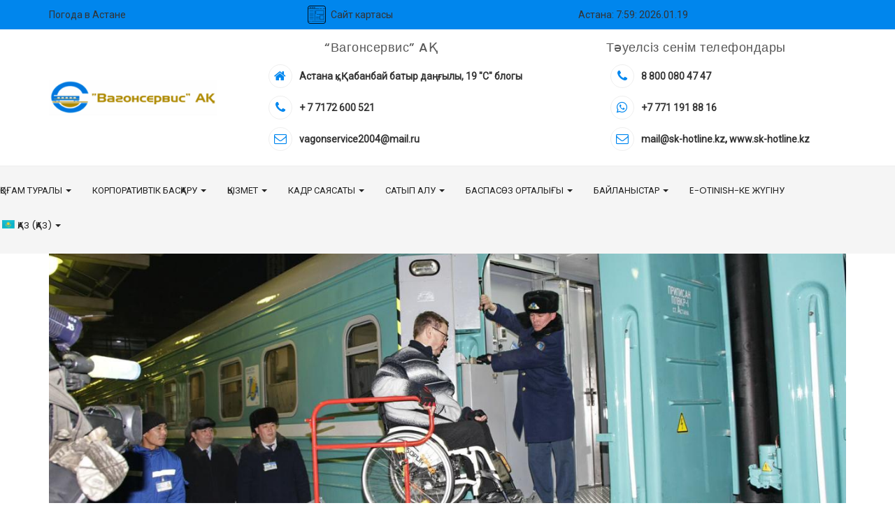

--- FILE ---
content_type: text/html; charset=UTF-8
request_url: https://vagonservis.kz/?lsow=LSOW_7
body_size: 14637
content:
<!DOCTYPE html>
<html lang="kk-KZ">
<head>
    <meta charset="UTF-8">
    <meta charset="utf-8">
    <meta http-equiv="X-UA-Compatible" content="IE=edge">
    <meta name="viewport" content="width=device-width, initial-scale=1">
    <link rel="profile" href="http://gmpg.org/xfn/11">
    <title>ВАГОНСЕРВИС &#8211; АКЦИОНЕРНОЕ ОБЩЕСТВО</title>
<style type="text/css">			.heateorSssInstagramBackground{background:radial-gradient(circle at 30% 107%,#fdf497 0,#fdf497 5%,#fd5949 45%,#d6249f 60%,#285aeb 90%)}
											.heateor_sss_horizontal_sharing .heateorSssSharing,.heateor_sss_standard_follow_icons_container .heateorSssSharing{
							color: #fff;
						border-width: 0px;
			border-style: solid;
			border-color: transparent;
		}
				.heateor_sss_horizontal_sharing .heateorSssTCBackground{
			color:#666;
		}
				.heateor_sss_horizontal_sharing .heateorSssSharing:hover,.heateor_sss_standard_follow_icons_container .heateorSssSharing:hover{
						border-color: transparent;
		}
		.heateor_sss_vertical_sharing .heateorSssSharing,.heateor_sss_floating_follow_icons_container .heateorSssSharing{
							color: #fff;
						border-width: 0px;
			border-style: solid;
			border-color: transparent;
		}
				.heateor_sss_vertical_sharing .heateorSssTCBackground{
			color:#666;
		}
				.heateor_sss_vertical_sharing .heateorSssSharing:hover,.heateor_sss_floating_follow_icons_container .heateorSssSharing:hover{
						border-color: transparent;
		}
		
		</style><meta name='robots' content='max-image-preview:large' />
<link rel="alternate" hreflang="ru" href="https://vagonservis.kz/ru/" />
<link rel="alternate" hreflang="kz" href="https://vagonservis.kz/" />
<link rel="alternate" hreflang="en" href="https://vagonservis.kz/en/" />
<link rel='dns-prefetch' href='//maxcdn.bootstrapcdn.com' />
<link rel='dns-prefetch' href='//fonts.googleapis.com' />
<link rel="alternate" type="application/rss+xml" title="ВАГОНСЕРВИС &raquo; Feed" href="https://vagonservis.kz/feed/" />
<link rel="alternate" type="application/rss+xml" title="ВАГОНСЕРВИС &raquo; Comments Feed" href="https://vagonservis.kz/comments/feed/" />
<script type="text/javascript">
/* <![CDATA[ */
window._wpemojiSettings = {"baseUrl":"https:\/\/s.w.org\/images\/core\/emoji\/15.0.3\/72x72\/","ext":".png","svgUrl":"https:\/\/s.w.org\/images\/core\/emoji\/15.0.3\/svg\/","svgExt":".svg","source":{"concatemoji":"https:\/\/vagonservis.kz\/wp-includes\/js\/wp-emoji-release.min.js?ver=6.5.7"}};
/*! This file is auto-generated */
!function(i,n){var o,s,e;function c(e){try{var t={supportTests:e,timestamp:(new Date).valueOf()};sessionStorage.setItem(o,JSON.stringify(t))}catch(e){}}function p(e,t,n){e.clearRect(0,0,e.canvas.width,e.canvas.height),e.fillText(t,0,0);var t=new Uint32Array(e.getImageData(0,0,e.canvas.width,e.canvas.height).data),r=(e.clearRect(0,0,e.canvas.width,e.canvas.height),e.fillText(n,0,0),new Uint32Array(e.getImageData(0,0,e.canvas.width,e.canvas.height).data));return t.every(function(e,t){return e===r[t]})}function u(e,t,n){switch(t){case"flag":return n(e,"\ud83c\udff3\ufe0f\u200d\u26a7\ufe0f","\ud83c\udff3\ufe0f\u200b\u26a7\ufe0f")?!1:!n(e,"\ud83c\uddfa\ud83c\uddf3","\ud83c\uddfa\u200b\ud83c\uddf3")&&!n(e,"\ud83c\udff4\udb40\udc67\udb40\udc62\udb40\udc65\udb40\udc6e\udb40\udc67\udb40\udc7f","\ud83c\udff4\u200b\udb40\udc67\u200b\udb40\udc62\u200b\udb40\udc65\u200b\udb40\udc6e\u200b\udb40\udc67\u200b\udb40\udc7f");case"emoji":return!n(e,"\ud83d\udc26\u200d\u2b1b","\ud83d\udc26\u200b\u2b1b")}return!1}function f(e,t,n){var r="undefined"!=typeof WorkerGlobalScope&&self instanceof WorkerGlobalScope?new OffscreenCanvas(300,150):i.createElement("canvas"),a=r.getContext("2d",{willReadFrequently:!0}),o=(a.textBaseline="top",a.font="600 32px Arial",{});return e.forEach(function(e){o[e]=t(a,e,n)}),o}function t(e){var t=i.createElement("script");t.src=e,t.defer=!0,i.head.appendChild(t)}"undefined"!=typeof Promise&&(o="wpEmojiSettingsSupports",s=["flag","emoji"],n.supports={everything:!0,everythingExceptFlag:!0},e=new Promise(function(e){i.addEventListener("DOMContentLoaded",e,{once:!0})}),new Promise(function(t){var n=function(){try{var e=JSON.parse(sessionStorage.getItem(o));if("object"==typeof e&&"number"==typeof e.timestamp&&(new Date).valueOf()<e.timestamp+604800&&"object"==typeof e.supportTests)return e.supportTests}catch(e){}return null}();if(!n){if("undefined"!=typeof Worker&&"undefined"!=typeof OffscreenCanvas&&"undefined"!=typeof URL&&URL.createObjectURL&&"undefined"!=typeof Blob)try{var e="postMessage("+f.toString()+"("+[JSON.stringify(s),u.toString(),p.toString()].join(",")+"));",r=new Blob([e],{type:"text/javascript"}),a=new Worker(URL.createObjectURL(r),{name:"wpTestEmojiSupports"});return void(a.onmessage=function(e){c(n=e.data),a.terminate(),t(n)})}catch(e){}c(n=f(s,u,p))}t(n)}).then(function(e){for(var t in e)n.supports[t]=e[t],n.supports.everything=n.supports.everything&&n.supports[t],"flag"!==t&&(n.supports.everythingExceptFlag=n.supports.everythingExceptFlag&&n.supports[t]);n.supports.everythingExceptFlag=n.supports.everythingExceptFlag&&!n.supports.flag,n.DOMReady=!1,n.readyCallback=function(){n.DOMReady=!0}}).then(function(){return e}).then(function(){var e;n.supports.everything||(n.readyCallback(),(e=n.source||{}).concatemoji?t(e.concatemoji):e.wpemoji&&e.twemoji&&(t(e.twemoji),t(e.wpemoji)))}))}((window,document),window._wpemojiSettings);
/* ]]> */
</script>
<style id='wp-emoji-styles-inline-css' type='text/css'>

	img.wp-smiley, img.emoji {
		display: inline !important;
		border: none !important;
		box-shadow: none !important;
		height: 1em !important;
		width: 1em !important;
		margin: 0 0.07em !important;
		vertical-align: -0.1em !important;
		background: none !important;
		padding: 0 !important;
	}
</style>
<link rel='stylesheet' id='wp-block-library-css' href='https://vagonservis.kz/wp-includes/css/dist/block-library/style.min.css?ver=6.5.7' type='text/css' media='all' />
<style id='classic-theme-styles-inline-css' type='text/css'>
/*! This file is auto-generated */
.wp-block-button__link{color:#fff;background-color:#32373c;border-radius:9999px;box-shadow:none;text-decoration:none;padding:calc(.667em + 2px) calc(1.333em + 2px);font-size:1.125em}.wp-block-file__button{background:#32373c;color:#fff;text-decoration:none}
</style>
<style id='global-styles-inline-css' type='text/css'>
body{--wp--preset--color--black: #000000;--wp--preset--color--cyan-bluish-gray: #abb8c3;--wp--preset--color--white: #ffffff;--wp--preset--color--pale-pink: #f78da7;--wp--preset--color--vivid-red: #cf2e2e;--wp--preset--color--luminous-vivid-orange: #ff6900;--wp--preset--color--luminous-vivid-amber: #fcb900;--wp--preset--color--light-green-cyan: #7bdcb5;--wp--preset--color--vivid-green-cyan: #00d084;--wp--preset--color--pale-cyan-blue: #8ed1fc;--wp--preset--color--vivid-cyan-blue: #0693e3;--wp--preset--color--vivid-purple: #9b51e0;--wp--preset--gradient--vivid-cyan-blue-to-vivid-purple: linear-gradient(135deg,rgba(6,147,227,1) 0%,rgb(155,81,224) 100%);--wp--preset--gradient--light-green-cyan-to-vivid-green-cyan: linear-gradient(135deg,rgb(122,220,180) 0%,rgb(0,208,130) 100%);--wp--preset--gradient--luminous-vivid-amber-to-luminous-vivid-orange: linear-gradient(135deg,rgba(252,185,0,1) 0%,rgba(255,105,0,1) 100%);--wp--preset--gradient--luminous-vivid-orange-to-vivid-red: linear-gradient(135deg,rgba(255,105,0,1) 0%,rgb(207,46,46) 100%);--wp--preset--gradient--very-light-gray-to-cyan-bluish-gray: linear-gradient(135deg,rgb(238,238,238) 0%,rgb(169,184,195) 100%);--wp--preset--gradient--cool-to-warm-spectrum: linear-gradient(135deg,rgb(74,234,220) 0%,rgb(151,120,209) 20%,rgb(207,42,186) 40%,rgb(238,44,130) 60%,rgb(251,105,98) 80%,rgb(254,248,76) 100%);--wp--preset--gradient--blush-light-purple: linear-gradient(135deg,rgb(255,206,236) 0%,rgb(152,150,240) 100%);--wp--preset--gradient--blush-bordeaux: linear-gradient(135deg,rgb(254,205,165) 0%,rgb(254,45,45) 50%,rgb(107,0,62) 100%);--wp--preset--gradient--luminous-dusk: linear-gradient(135deg,rgb(255,203,112) 0%,rgb(199,81,192) 50%,rgb(65,88,208) 100%);--wp--preset--gradient--pale-ocean: linear-gradient(135deg,rgb(255,245,203) 0%,rgb(182,227,212) 50%,rgb(51,167,181) 100%);--wp--preset--gradient--electric-grass: linear-gradient(135deg,rgb(202,248,128) 0%,rgb(113,206,126) 100%);--wp--preset--gradient--midnight: linear-gradient(135deg,rgb(2,3,129) 0%,rgb(40,116,252) 100%);--wp--preset--font-size--small: 13px;--wp--preset--font-size--medium: 20px;--wp--preset--font-size--large: 36px;--wp--preset--font-size--x-large: 42px;--wp--preset--spacing--20: 0.44rem;--wp--preset--spacing--30: 0.67rem;--wp--preset--spacing--40: 1rem;--wp--preset--spacing--50: 1.5rem;--wp--preset--spacing--60: 2.25rem;--wp--preset--spacing--70: 3.38rem;--wp--preset--spacing--80: 5.06rem;--wp--preset--shadow--natural: 6px 6px 9px rgba(0, 0, 0, 0.2);--wp--preset--shadow--deep: 12px 12px 50px rgba(0, 0, 0, 0.4);--wp--preset--shadow--sharp: 6px 6px 0px rgba(0, 0, 0, 0.2);--wp--preset--shadow--outlined: 6px 6px 0px -3px rgba(255, 255, 255, 1), 6px 6px rgba(0, 0, 0, 1);--wp--preset--shadow--crisp: 6px 6px 0px rgba(0, 0, 0, 1);}:where(.is-layout-flex){gap: 0.5em;}:where(.is-layout-grid){gap: 0.5em;}body .is-layout-flex{display: flex;}body .is-layout-flex{flex-wrap: wrap;align-items: center;}body .is-layout-flex > *{margin: 0;}body .is-layout-grid{display: grid;}body .is-layout-grid > *{margin: 0;}:where(.wp-block-columns.is-layout-flex){gap: 2em;}:where(.wp-block-columns.is-layout-grid){gap: 2em;}:where(.wp-block-post-template.is-layout-flex){gap: 1.25em;}:where(.wp-block-post-template.is-layout-grid){gap: 1.25em;}.has-black-color{color: var(--wp--preset--color--black) !important;}.has-cyan-bluish-gray-color{color: var(--wp--preset--color--cyan-bluish-gray) !important;}.has-white-color{color: var(--wp--preset--color--white) !important;}.has-pale-pink-color{color: var(--wp--preset--color--pale-pink) !important;}.has-vivid-red-color{color: var(--wp--preset--color--vivid-red) !important;}.has-luminous-vivid-orange-color{color: var(--wp--preset--color--luminous-vivid-orange) !important;}.has-luminous-vivid-amber-color{color: var(--wp--preset--color--luminous-vivid-amber) !important;}.has-light-green-cyan-color{color: var(--wp--preset--color--light-green-cyan) !important;}.has-vivid-green-cyan-color{color: var(--wp--preset--color--vivid-green-cyan) !important;}.has-pale-cyan-blue-color{color: var(--wp--preset--color--pale-cyan-blue) !important;}.has-vivid-cyan-blue-color{color: var(--wp--preset--color--vivid-cyan-blue) !important;}.has-vivid-purple-color{color: var(--wp--preset--color--vivid-purple) !important;}.has-black-background-color{background-color: var(--wp--preset--color--black) !important;}.has-cyan-bluish-gray-background-color{background-color: var(--wp--preset--color--cyan-bluish-gray) !important;}.has-white-background-color{background-color: var(--wp--preset--color--white) !important;}.has-pale-pink-background-color{background-color: var(--wp--preset--color--pale-pink) !important;}.has-vivid-red-background-color{background-color: var(--wp--preset--color--vivid-red) !important;}.has-luminous-vivid-orange-background-color{background-color: var(--wp--preset--color--luminous-vivid-orange) !important;}.has-luminous-vivid-amber-background-color{background-color: var(--wp--preset--color--luminous-vivid-amber) !important;}.has-light-green-cyan-background-color{background-color: var(--wp--preset--color--light-green-cyan) !important;}.has-vivid-green-cyan-background-color{background-color: var(--wp--preset--color--vivid-green-cyan) !important;}.has-pale-cyan-blue-background-color{background-color: var(--wp--preset--color--pale-cyan-blue) !important;}.has-vivid-cyan-blue-background-color{background-color: var(--wp--preset--color--vivid-cyan-blue) !important;}.has-vivid-purple-background-color{background-color: var(--wp--preset--color--vivid-purple) !important;}.has-black-border-color{border-color: var(--wp--preset--color--black) !important;}.has-cyan-bluish-gray-border-color{border-color: var(--wp--preset--color--cyan-bluish-gray) !important;}.has-white-border-color{border-color: var(--wp--preset--color--white) !important;}.has-pale-pink-border-color{border-color: var(--wp--preset--color--pale-pink) !important;}.has-vivid-red-border-color{border-color: var(--wp--preset--color--vivid-red) !important;}.has-luminous-vivid-orange-border-color{border-color: var(--wp--preset--color--luminous-vivid-orange) !important;}.has-luminous-vivid-amber-border-color{border-color: var(--wp--preset--color--luminous-vivid-amber) !important;}.has-light-green-cyan-border-color{border-color: var(--wp--preset--color--light-green-cyan) !important;}.has-vivid-green-cyan-border-color{border-color: var(--wp--preset--color--vivid-green-cyan) !important;}.has-pale-cyan-blue-border-color{border-color: var(--wp--preset--color--pale-cyan-blue) !important;}.has-vivid-cyan-blue-border-color{border-color: var(--wp--preset--color--vivid-cyan-blue) !important;}.has-vivid-purple-border-color{border-color: var(--wp--preset--color--vivid-purple) !important;}.has-vivid-cyan-blue-to-vivid-purple-gradient-background{background: var(--wp--preset--gradient--vivid-cyan-blue-to-vivid-purple) !important;}.has-light-green-cyan-to-vivid-green-cyan-gradient-background{background: var(--wp--preset--gradient--light-green-cyan-to-vivid-green-cyan) !important;}.has-luminous-vivid-amber-to-luminous-vivid-orange-gradient-background{background: var(--wp--preset--gradient--luminous-vivid-amber-to-luminous-vivid-orange) !important;}.has-luminous-vivid-orange-to-vivid-red-gradient-background{background: var(--wp--preset--gradient--luminous-vivid-orange-to-vivid-red) !important;}.has-very-light-gray-to-cyan-bluish-gray-gradient-background{background: var(--wp--preset--gradient--very-light-gray-to-cyan-bluish-gray) !important;}.has-cool-to-warm-spectrum-gradient-background{background: var(--wp--preset--gradient--cool-to-warm-spectrum) !important;}.has-blush-light-purple-gradient-background{background: var(--wp--preset--gradient--blush-light-purple) !important;}.has-blush-bordeaux-gradient-background{background: var(--wp--preset--gradient--blush-bordeaux) !important;}.has-luminous-dusk-gradient-background{background: var(--wp--preset--gradient--luminous-dusk) !important;}.has-pale-ocean-gradient-background{background: var(--wp--preset--gradient--pale-ocean) !important;}.has-electric-grass-gradient-background{background: var(--wp--preset--gradient--electric-grass) !important;}.has-midnight-gradient-background{background: var(--wp--preset--gradient--midnight) !important;}.has-small-font-size{font-size: var(--wp--preset--font-size--small) !important;}.has-medium-font-size{font-size: var(--wp--preset--font-size--medium) !important;}.has-large-font-size{font-size: var(--wp--preset--font-size--large) !important;}.has-x-large-font-size{font-size: var(--wp--preset--font-size--x-large) !important;}
.wp-block-navigation a:where(:not(.wp-element-button)){color: inherit;}
:where(.wp-block-post-template.is-layout-flex){gap: 1.25em;}:where(.wp-block-post-template.is-layout-grid){gap: 1.25em;}
:where(.wp-block-columns.is-layout-flex){gap: 2em;}:where(.wp-block-columns.is-layout-grid){gap: 2em;}
.wp-block-pullquote{font-size: 1.5em;line-height: 1.6;}
</style>
<link rel='stylesheet' id='owl.carousel-css' href='https://vagonservis.kz/wp-content/plugins/tc-logo-slider/vendors/owl-carousel-2/assets/owl.carousel.css?ver=6.5.7' type='text/css' media='all' />
<link rel='stylesheet' id='font-awesome-css' href='//maxcdn.bootstrapcdn.com/font-awesome/4.7.0/css/font-awesome.min.css?ver=6.5.7' type='text/css' media='all' />
<link rel='stylesheet' id='tcls-css' href='https://vagonservis.kz/wp-content/plugins/tc-logo-slider/assets/css/tcls.css?ver=6.5.7' type='text/css' media='all' />
<link rel='stylesheet' id='fontawesome-css' href='https://maxcdn.bootstrapcdn.com/font-awesome/4.7.0/css/font-awesome.min.css?ver=2.4' type='text/css' media='all' />
<link rel='stylesheet' id='wpos-slick-style-css' href='https://vagonservis.kz/wp-content/plugins/wp-team-showcase-and-slider/assets/css/slick.css?ver=2.4' type='text/css' media='all' />
<link rel='stylesheet' id='wpos-magnific-popup-style-css' href='https://vagonservis.kz/wp-content/plugins/wp-team-showcase-and-slider/assets/css/magnific-popup.css?ver=2.4' type='text/css' media='all' />
<link rel='stylesheet' id='tsas-public-style-css' href='https://vagonservis.kz/wp-content/plugins/wp-team-showcase-and-slider/assets/css/wp-tsas-public.css?ver=2.4' type='text/css' media='all' />
<link rel='stylesheet' id='wpml-legacy-horizontal-list-0-css' href='//vagonservis.kz/wp-content/plugins/sitepress-multilingual-cms/templates/language-switchers/legacy-list-horizontal/style.css?ver=1' type='text/css' media='all' />
<link rel='stylesheet' id='wpml-menu-item-0-css' href='//vagonservis.kz/wp-content/plugins/sitepress-multilingual-cms/templates/language-switchers/menu-item/style.css?ver=1' type='text/css' media='all' />
<link rel='stylesheet' id='bootstrap-css' href='https://vagonservis.kz/wp-content/themes/better-health/assets/css/bootstrap.min.css?ver=4.5.1' type='text/css' media='all' />
<link rel='stylesheet' id='bootstrap-dropdownhover-css' href='https://vagonservis.kz/wp-content/themes/better-health/assets/css/bootstrap-dropdownhover.min.css?ver=4.5.0' type='text/css' media='all' />
<link rel='stylesheet' id='better-health-googleapis-css' href='https://fonts.googleapis.com/css?family=Poppins:400,500,600,700,800|Roboto:300,400' type='text/css' media='all' />
<link rel='stylesheet' id='animate-css' href='https://vagonservis.kz/wp-content/themes/better-health/assets/css/animate.css?ver=4.5.0' type='text/css' media='all' />
<link rel='stylesheet' id='owl-carousel-css' href='https://vagonservis.kz/wp-content/themes/better-health/assets/css/owl.carousel.css?ver=4.5.0' type='text/css' media='all' />
<link rel='stylesheet' id='magnific-popup-css' href='https://vagonservis.kz/wp-content/themes/better-health/assets/css/magnific-popup.css?ver=4.5.0' type='text/css' media='all' />
<link rel='stylesheet' id='better-health-style-css' href='https://vagonservis.kz/wp-content/themes/better-health/style.css?ver=6.5.7' type='text/css' media='all' />
<style id='better-health-style-inline-css' type='text/css'>
#section1 .col-md-3.col-sm-6:nth-child(odd),#section1 .col-md-4.col-sm-6:nth-child(odd),#section1 .col-md-6.col-sm-6:nth-child(odd),#section1 .col-md-12.col-sm-6:nth-child(odd)
    {
         background-color: #00aef0;
    }
    #section1 .col-md-3.col-sm-6:nth-child(even),#section1  col-md-4.col-sm-6:nth-child(even),#section1 .col-md-6.col-sm-6:nth-child(even),#section1 .col-md-12.col-sm-6:nth-child(even)
      {
         background-color: #05a1dc;
      }
    .top-header{
         background-color: #0086ed;}
    .footer-top{
         background-color: #1e73be;}
    .footer-bottom{
         background-color: #111315;}
    .section-0-background,
     .btn-primary,
     .section-14-box .date,
     #quote-carousel a.carousel-control,
     .section-10-background,
     .footer-top .submit-bgcolor,
     .nav-links .nav-previous a, 
     .nav-links .nav-next a,
     .comments-area .submit,
     .inner-title,
     header .navbar-menu .navbar-nav>li>a:hover, 
      header .navbar-menu .navbar-nav>li.active >a:active,
      header .dropdown-menu > li > a:hover,
      header .dropdown-menu > .active > a, 
      header .dropdown-menu > .active > a:focus, 
      header .dropdown-menu > .active > a:hover,
      .section16 form input[type='submit'],
      .woocommerce a.button, 
      .woocommerce #respond input#submit.alt, 
      .woocommerce a.button.alt, 
      .woocommerce button.button.alt, 
      .woocommerce input.button.alt,
      .woocommerce nav.woocommerce-pagination ul li a:focus, 
      .woocommerce nav.woocommerce-pagination ul li a:hover, 
      .woocommerce nav.woocommerce-pagination ul li span.current,
      header .navbar-toggle,
      .front-blog-date .publish-month,
      .section-contact-full, 
      .scrollup,
      .section-2-box-right .readmore, 
      a.readmore
     {
         background-color: #0087ef;
     }
     header .navbar-menu .navbar-nav>li> a:hover, 
                  header .navbar-menu .navbar-nav>li.active > a,
                  .navbar-default .navbar-nav > .active > a,
                  .navbar-default .navbar-nav > .active > a:focus,
                  .navbar-default .navbar-nav > .active > a:hover,
                  .widget ul li a:hover,a:hover, a:focus, a:active,
                  .section-14-box h3 a:hover,
                  .nav-links .nav-previous a:hover, 
                  .nav-links .nav-next a:hover,
                  header .navbar-menu .navbar-nav > .open > a, 
                  header .navbar-menu .navbar-nav > .open > a:focus, 
                  header .navbar-menu .navbar-nav > .open > a:hover,
                  .icon-box--description .fa,
                  .front-blog-date .publish-date,
                  a.contact-us:hover,
                  .better-health-info .contact-detail2 li a:hover
                  {
                      color: #0087ef;
                   }
                  .widget .tagcloud a:hover,
    .woocommerce nav.woocommerce-pagination ul li a:focus, 
    .woocommerce nav.woocommerce-pagination ul li a:hover, 
    .woocommerce nav.woocommerce-pagination ul li span.current
                 
                {

                   border: 1px solid #0087ef;
                }
                .section-14-box .underline,
   .item blockquote img,
   .widget .widget-title,
   .btn-primary,
   #quote-carousel .carousel-control.left, 
   #quote-carousel .carousel-control.right{
        border-color: #0087ef;}
    
</style>
<link rel='stylesheet' id='better-health-responsive-css' href='https://vagonservis.kz/wp-content/themes/better-health/assets/css/responsive.css?ver=4.5.0' type='text/css' media='all' />
<link rel='stylesheet' id='heateor_sss_frontend_css-css' href='https://vagonservis.kz/wp-content/plugins/sassy-social-share/public/css/sassy-social-share-public.css?ver=3.3.20' type='text/css' media='all' />
<link rel='stylesheet' id='heateor_sss_sharing_default_svg-css' href='https://vagonservis.kz/wp-content/plugins/sassy-social-share/admin/css/sassy-social-share-svg.css?ver=3.3.20' type='text/css' media='all' />
<link rel='stylesheet' id='tablepress-default-css' href='https://vagonservis.kz/wp-content/tablepress-combined.min.css?ver=23' type='text/css' media='all' />
<link rel='stylesheet' id='tablepress-responsive-tables-css' href='https://vagonservis.kz/wp-content/plugins/tablepress-responsive-tables/css/tablepress-responsive.min.css?ver=1.8' type='text/css' media='all' />
<script type="text/javascript" src="https://vagonservis.kz/wp-includes/js/jquery/jquery.min.js?ver=3.7.1" id="jquery-core-js"></script>
<script type="text/javascript" src="https://vagonservis.kz/wp-includes/js/jquery/jquery-migrate.min.js?ver=3.4.1" id="jquery-migrate-js"></script>
<link rel="https://api.w.org/" href="https://vagonservis.kz/wp-json/" /><link rel="alternate" type="application/json" href="https://vagonservis.kz/wp-json/wp/v2/pages/3494" /><link rel="EditURI" type="application/rsd+xml" title="RSD" href="https://vagonservis.kz/xmlrpc.php?rsd" />
<meta name="generator" content="WordPress 6.5.7" />
<link rel="canonical" href="https://vagonservis.kz/" />
<link rel='shortlink' href='https://vagonservis.kz/' />
<link rel="alternate" type="application/json+oembed" href="https://vagonservis.kz/wp-json/oembed/1.0/embed?url=https%3A%2F%2Fvagonservis.kz%2F" />
<link rel="alternate" type="text/xml+oembed" href="https://vagonservis.kz/wp-json/oembed/1.0/embed?url=https%3A%2F%2Fvagonservis.kz%2F&#038;format=xml" />
<meta name="generator" content="WPML ver:4.2.5 stt:1,65,45;" />
        <script type="text/javascript">
            (function () {
                window.lsow_fs = {can_use_premium_code: false};
            })();
        </script>
                <style type="text/css">
                        .site-title,
            .site-description {
                position: absolute;
                clip: rect(1px, 1px, 1px, 1px);
            }

                    </style>
        <link rel="icon" href="https://vagonservis.kz/wp-content/uploads/2024/06/logo-big_no-words-square-small.png" sizes="32x32" />
<link rel="icon" href="https://vagonservis.kz/wp-content/uploads/2024/06/logo-big_no-words-square-small.png" sizes="192x192" />
<link rel="apple-touch-icon" href="https://vagonservis.kz/wp-content/uploads/2024/06/logo-big_no-words-square-small.png" />
<meta name="msapplication-TileImage" content="https://vagonservis.kz/wp-content/uploads/2024/06/logo-big_no-words-square-small.png" />
</head>

<body class="home page-template-default page page-id-3494 wp-custom-logo group-blog no-sidebar">
<div id="menuBarPlaceholder" class="menu-bar-placeholder"></div>
<div id="page" class="site">
    <a class="skip-link screen-reader-text"
       href="#content">Skip to content</a>
            <div class="top-header">
        <div class="container">
            <div class="row ">
            	<div class="top-header-wrapper">
				<div id="html2" style="position:absolute; overflow:hidden; left:0px; top:0px; width:160px; height:36px; z-index:2">
<!-- Weather informer by meteoservice.ru -->
<a id="ms-informer-link-fdd5dcbbc7328c47a23f43e83d135433" class="ms-informer-link" href="https://www.meteoservice.ru/weather/overview/astana">Погода в Астане</a>
<script class="ms-informer-script" src="https://www.meteoservice.ru/informer/script/fdd5dcbbc7328c47a23f43e83d135433"></script>
<!-- End -->
    </div>
    
<div id="html2" style="position:absolute; overflow:hidden; left:400px; top:0px; width:200px; height:36px; z-index:2">
<a class="site-map" href="https://vagonservis.kz/kz/карта-сайта/"><img src="https://vagonservis.kz/wp-content/themes/better-health/assets/images/icon-header.png" alt="Сайт картасы"><span>Сайт картасы</span></a></div>
<div id="html2" style="position:absolute; overflow:hidden; left:400px; top:0px; width:200px; height:36px; z-index:2">	
	<a id="time_is_link" rel="nofollow" style="font-size:14px">
	<a href='https://egov.kz/cms/ru/articles/employment_relations/holidays-calend' target='_blank' ref='nofollow'>Астана: <span id='topHeaderTime_hour'>7</span>:<span id='topHeaderTime_minute'>59</span>:<span id='topHeaderTime_seconds' class='hide'>34</span> 2026.01.19</a>	</a>
<script>
(function () {
	var s = topHeaderTime_seconds;
	var m = topHeaderTime_minute;
	var h = topHeaderTime_hour;
	setInterval(() => {
		if (+s.innerText > 58) {
			s.innerText = '00';
			if (+m.innerText > 58) {
				m.innerText = '00';
				if (+h.innerText > 23) h.innerText = '00';
				else if (+h.innerText < 10) h.innerText = '0' + (+h.innerText + 1);
				else h.innerText = +h.innerText + 1;
			}
			else if (+m.innerText < 10) m.innerText = '0' + (+m.innerText + 1)
			else m.innerText = +m.innerText + 1;	
		}
		else if (+s.innerText < 10) s.innerText = '0' + (+s.innerText + 1);
		else s.innerText = +s.innerText + 1;
	}, 1000);
}());
</script>
</div>	
				
                                   <div class="social-links better-health-pro-social-icons col-md-6 pull-left">
                                            </div>
				
                                    <div class="header-top-right">
                                      <div class="search">
                        <p class="search-btn"><i class="fa fa-search" aria-hidden="true"></i></p>
                        <div class="search-block">
    <form action="https://vagonservis.kz" class="searchform search-form" id="searchform" method="get" role="search">
        <div>
            <label for="menu-search" class="screen-reader-text"></label>
                        <input type="text" placeholder="Поиск по сайту" class="blog-search-field" id="menu-search" name="s" value="">
            <button class="searchsubmit fa fa-search" type="submit" id="searchsubmit"></button>
        </div>
    </form>
</div>
                    </div>
                    </div>
<script>
jQuery(document).ready(function($) {
	$('#lang-menu').hover(function () {
	$('.sub-menu').addClass('lang-open');
	}, function () {
	$('.sub-menu').removeClass('lang-open');
	}
	)});	
</script>
                </div>
                </div>
            </div>
        </div>
    </div>
        <header id="header" class="head" role="banner">
	<nav id="site-navigation" class="main-navigation navbar navbar-default navbar-menu" role="navigation">
		<div class="container">
			<div class="navbar-header">
				<button type="button" class="navbar-toggle" data-toggle="collapse" data-target=".navbar-collapse">
					<span class="sr-only">Toggle navigation</span>
					<span class="icon-bar"></span>
					<span class="icon-bar"></span>
					<span class="icon-bar"></span>
				</button>
			</div>

			<div class="header-grid">
				<div class="site-branding">
											<a class="navbar-brand custom-logo-link" href="https://vagonservis.kz/" rel="home" itemprop="url" >
							<img width="240" height="38" src="/wp-content/uploads/2024/06/cropped-logo-header-300x63.png" class="custom-logo" alt="ВАГОНСЕРВИС" itemprop="logo" >						</a>
										</div><!-- .site-branding -->

				<div class="header-info">
					<h4>
						“Вагонсервис” AҚ					</h4>
					<div class="separator-small"></div>
					<ul class="header-list">
											<li>
							<span class="icon-box--description">
						<a href="https://vagonservis.kz/%D0%BA%D0%BE%D0%BD%D1%82%D0%B0%D0%BA%D1%82%D1%8B/"><i class="fa fa-home fa-2x"></i> Астана қ., Қабанбай батыр даңғылы, 19 "С" блогы</a>								<!--<a href="https://vagonservis.red-v.kz/%D0%BA%D0%BE%D0%BD%D1%82%D0%B0%D0%BA%D1%82%D1%8B/"><i class="fa <php echo esc_attr($address_icon); ?> fa-2x"></i> <php echo esc_html($address_value); ?></a>-->
							</span>
						</li>
						
						<li>
							<span class="icon-box--description"><a href="tel:+77172600521"><i class="fa fa-phone fa-2x"></i> + 7 7172 600 521</a></span>
						</li>
												<li>
							<span class="icon-box--description"><a href="mailto:vagonservice2004@mail.ru"><i class="fa fa-envelope-o fa-2x"></i> vagonservice2004@mail.ru</a></span>
						</li>
											</ul>
				</div>


				<div class="header-info">
					<h4>
						Тәуелсіз сенім телефондары					</h4>
					<div class="separator-small"></div>
					<ul class="header-list">
						<li>
							<span class="icon-box--description"><a href="tel:88000804747"><i class="fa fa-phone fa-2x"></i>8 800 080 47 47</a></span>
						</li>
						<li>
							<span class="icon-box--description"><a href="https://api.whatsapp.com/send?phone=77711918816"><i class="fa fa-whatsapp fa-2x"></i>+7 771 191 88 16</a></span>
						</li>
						<li>
							<span class="icon-box--description"><i class="fa fa-envelope-o fa-2x"></i><a href="mailto:mail@sk-hotline.kz">mail@sk-hotline.kz</a>, <a href="www.sk-hotline.kz">www.sk-hotline.kz</a></span>
						</li>
					</ul>
				</div>
			</div>
		</div>
	</nav><!-- #site-navigation -->
</header><!-- #masthead -->
    <div id="menu-bar" class="main-menu">
		<div class="collapse navbar-collapse" id="bs-example-navbar-collapse-1" data-hover="dropdown" data-animations="fadeIn">
			<div id="bs-example-navbar-collapse-1" class="collapse navbar-collapse"><ul id="menu-%d0%ba%d0%b0%d0%b7%d0%b0%d1%85%d1%81%d0%ba%d0%be%d0%b5-%d0%bc%d0%b5%d0%bd%d1%8e" class="nav navbar-nav navbar-right"><li itemscope="itemscope" itemtype="https://www.schema.org/SiteNavigationElement" id="menu-item-3721" class="menu-item menu-item-type-custom menu-item-object-custom menu-item-has-children menu-item-3721 dropdown"><a title="Қоғам туралы" class="dropdown-toggle" aria-haspopup="true">Қоғам туралы <span class="caret"></span></a>
<ul role="menu" class=" dropdown-menu" >
	<li itemscope="itemscope" itemtype="https://www.schema.org/SiteNavigationElement" id="menu-item-3415" class="menu-item menu-item-type-post_type menu-item-object-page menu-item-3415"><a title="Тарихы" href="https://vagonservis.kz/%d0%be-%d0%ba%d0%be%d0%bc%d0%bf%d0%b0%d0%bd%d0%b8%d0%b8/%d0%b8%d1%81%d1%82%d0%be%d1%80%d0%b8%d1%8f/">Тарихы</a></li>
	<li itemscope="itemscope" itemtype="https://www.schema.org/SiteNavigationElement" id="menu-item-4544" class="menu-item menu-item-type-post_type menu-item-object-page menu-item-4544"><a title="Қоғам паспорты" href="https://vagonservis.kz/%d0%be-%d0%ba%d0%be%d0%bc%d0%bf%d0%b0%d0%bd%d0%b8%d0%b8/%d0%ba%d0%be%d0%bc%d0%bf%d0%b0%d0%bd%d0%b8%d1%8f-%d0%bf%d0%b0%d1%81%d0%bf%d0%be%d1%80%d1%82%d1%8b/">Қоғам паспорты</a></li>
	<li itemscope="itemscope" itemtype="https://www.schema.org/SiteNavigationElement" id="menu-item-5918" class="menu-item menu-item-type-post_type menu-item-object-page menu-item-5918"><a title="Жарғы" href="https://vagonservis.kz/%d0%be-%d0%ba%d0%be%d0%bc%d0%bf%d0%b0%d0%bd%d0%b8%d0%b8/%d0%b6%d0%b0%d1%80%d2%93%d1%8b/">Жарғы</a></li>
</ul>
</li>
<li itemscope="itemscope" itemtype="https://www.schema.org/SiteNavigationElement" id="menu-item-3714" class="menu-item menu-item-type-custom menu-item-object-custom menu-item-has-children menu-item-3714 dropdown"><a title="Корпоративтік басқару" class="dropdown-toggle" aria-haspopup="true">Корпоративтік басқару <span class="caret"></span></a>
<ul role="menu" class=" dropdown-menu" >
	<li itemscope="itemscope" itemtype="https://www.schema.org/SiteNavigationElement" id="menu-item-3484" class="menu-item menu-item-type-post_type menu-item-object-page menu-item-3484"><a title="«Вагонсервис» АҚ директорлар кеңесі" href="https://vagonservis.kz/%d1%81%d1%82%d1%80%d1%83%d0%ba%d1%82%d1%83%d1%80%d0%b0/%d1%81%d0%be%d0%b2%d0%b5%d1%82-%d0%b4%d0%b8%d1%80%d0%b5%d0%ba%d1%82%d0%be%d1%80%d0%be%d0%b2/">«Вагонсервис» АҚ директорлар кеңесі</a></li>
	<li itemscope="itemscope" itemtype="https://www.schema.org/SiteNavigationElement" id="menu-item-3483" class="menu-item menu-item-type-post_type menu-item-object-page menu-item-3483"><a title="Басқару" href="https://vagonservis.kz/%d1%81%d1%82%d1%80%d1%83%d0%ba%d1%82%d1%83%d1%80%d0%b0/%d1%80%d1%83%d0%ba%d0%be%d0%b2%d0%be%d0%b4%d1%81%d1%82%d0%b2%d0%be/">Басқару</a></li>
	<li itemscope="itemscope" itemtype="https://www.schema.org/SiteNavigationElement" id="menu-item-3535" class="menu-item menu-item-type-post_type menu-item-object-page menu-item-3535"><a title="Есеп беру" href="https://vagonservis.kz/%d0%b4%d0%b5%d1%8f%d1%82%d0%b5%d0%bb%d1%8c%d0%bd%d0%be%d1%81%d1%82%d1%8c/%d0%be%d1%82%d1%87%d0%b5%d1%82%d0%bd%d0%be%d1%81%d1%82%d1%8c/">Есеп беру</a></li>
	<li itemscope="itemscope" itemtype="https://www.schema.org/SiteNavigationElement" id="menu-item-7152" class="menu-item menu-item-type-post_type menu-item-object-page menu-item-7152"><a title="Комплаенс-контролер" href="https://vagonservis.kz/%d1%81%d1%82%d1%80%d1%83%d0%ba%d1%82%d1%83%d1%80%d0%b0/%d0%ba%d0%be%d0%bc%d0%bf%d0%bb%d0%b0%d0%b5%d0%bd%d1%81-%d0%ba%d0%be%d0%bd%d1%82%d1%80%d0%be%d0%bb%d0%b5%d1%80/">Комплаенс-контролер</a></li>
</ul>
</li>
<li itemscope="itemscope" itemtype="https://www.schema.org/SiteNavigationElement" id="menu-item-3715" class="menu-item menu-item-type-custom menu-item-object-custom menu-item-has-children menu-item-3715 dropdown"><a title="Қызмет" class="dropdown-toggle" aria-haspopup="true">Қызмет <span class="caret"></span></a>
<ul role="menu" class=" dropdown-menu" >
	<li itemscope="itemscope" itemtype="https://www.schema.org/SiteNavigationElement" id="menu-item-3539" class="menu-item menu-item-type-post_type menu-item-object-page menu-item-3539"><a title="Қызмет түрлері" href="https://vagonservis.kz/%d0%b4%d0%b5%d1%8f%d1%82%d0%b5%d0%bb%d1%8c%d0%bd%d0%be%d1%81%d1%82%d1%8c/%d0%b2%d0%b8%d0%b4%d1%8b-%d0%b4%d0%b5%d1%8f%d1%82%d0%b5%d0%bb%d1%8c%d0%bd%d0%be%d1%81%d1%82%d0%b8/">Қызмет түрлері</a></li>
	<li itemscope="itemscope" itemtype="https://www.schema.org/SiteNavigationElement" id="menu-item-3538" class="menu-item menu-item-type-post_type menu-item-object-page menu-item-3538"><a title="Қызмет картасы" href="https://vagonservis.kz/%d0%b4%d0%b5%d1%8f%d1%82%d0%b5%d0%bb%d1%8c%d0%bd%d0%be%d1%81%d1%82%d1%8c/%d0%ba%d0%b0%d1%80%d1%82%d0%b0-%d0%b4%d0%b5%d1%8f%d1%82%d0%b5%d0%bb%d1%8c%d0%bd%d0%be%d1%81%d1%82%d0%b8/">Қызмет картасы</a></li>
	<li itemscope="itemscope" itemtype="https://www.schema.org/SiteNavigationElement" id="menu-item-3537" class="menu-item menu-item-type-post_type menu-item-object-page menu-item-3537"><a title="Жылжымалы құрам" href="https://vagonservis.kz/%d0%b4%d0%b5%d1%8f%d1%82%d0%b5%d0%bb%d1%8c%d0%bd%d0%be%d1%81%d1%82%d1%8c/%d0%bf%d0%be%d0%b4%d0%b2%d0%b8%d0%b6%d0%bd%d0%be%d0%b9-%d1%81%d0%be%d1%81%d1%82%d0%b0%d0%b2/">Жылжымалы құрам</a></li>
	<li itemscope="itemscope" itemtype="https://www.schema.org/SiteNavigationElement" id="menu-item-3540" class="menu-item menu-item-type-post_type menu-item-object-page menu-item-3540"><a title="Тарифтік саясат" href="https://vagonservis.kz/?page_id=3520">Тарифтік саясат</a></li>
</ul>
</li>
<li itemscope="itemscope" itemtype="https://www.schema.org/SiteNavigationElement" id="menu-item-3716" class="menu-item menu-item-type-custom menu-item-object-custom menu-item-has-children menu-item-3716 dropdown"><a title="Кадр саясаты" class="dropdown-toggle" aria-haspopup="true">Кадр саясаты <span class="caret"></span></a>
<ul role="menu" class=" dropdown-menu" >
	<li itemscope="itemscope" itemtype="https://www.schema.org/SiteNavigationElement" id="menu-item-3573" class="menu-item menu-item-type-post_type menu-item-object-page menu-item-3573"><a title="Ұжымдық келісім" href="https://vagonservis.kz/%d0%ba%d0%b0%d0%b4%d1%80%d0%be%d0%b2%d0%b0%d1%8f-%d0%bf%d0%be%d0%bb%d0%b8%d1%82%d0%b8%d0%ba%d0%b0/%d0%ba%d0%be%d0%bb%d0%bb%d0%b5%d0%ba%d1%82%d0%b8%d0%b2%d0%bd%d1%8b%d0%b9-%d0%b4%d0%be%d0%b3%d0%be%d0%b2%d0%be%d1%80/">Ұжымдық келісім</a></li>
	<li itemscope="itemscope" itemtype="https://www.schema.org/SiteNavigationElement" id="menu-item-6942" class="menu-item menu-item-type-post_type menu-item-object-page menu-item-6942"><a title="Әлеуметтік саясат" href="https://vagonservis.kz/%d0%ba%d0%b0%d0%b4%d1%80%d0%be%d0%b2%d0%b0%d1%8f-%d0%bf%d0%be%d0%bb%d0%b8%d1%82%d0%b8%d0%ba%d0%b0/%d1%81%d0%be%d1%86%d0%b8%d0%b0%d0%bb%d1%8c%d0%bd%d0%b0%d1%8f-%d0%bf%d0%be%d0%bb%d0%b8%d1%82%d0%b8%d0%ba%d0%b0/">Әлеуметтік саясат</a></li>
	<li itemscope="itemscope" itemtype="https://www.schema.org/SiteNavigationElement" id="menu-item-6943" class="menu-item menu-item-type-post_type menu-item-object-page menu-item-6943"><a title="Сыйақы" href="https://vagonservis.kz/%d0%ba%d0%b0%d0%b4%d1%80%d0%be%d0%b2%d0%b0%d1%8f-%d0%bf%d0%be%d0%bb%d0%b8%d1%82%d0%b8%d0%ba%d0%b0/%d0%be%d0%bf%d0%bb%d0%b0%d1%82%d0%b0-%d1%82%d1%80%d1%83%d0%b4%d0%b0/">Сыйақы</a></li>
	<li itemscope="itemscope" itemtype="https://www.schema.org/SiteNavigationElement" id="menu-item-6944" class="menu-item menu-item-type-post_type menu-item-object-page menu-item-6944"><a title="Құрмет тақтасы" href="https://vagonservis.kz/%d0%ba%d0%b0%d0%b4%d1%80%d0%be%d0%b2%d0%b0%d1%8f-%d0%bf%d0%be%d0%bb%d0%b8%d1%82%d0%b8%d0%ba%d0%b0/%d0%b4%d0%be%d1%81%d0%ba%d0%b0-%d0%bf%d0%be%d1%87%d0%b5%d1%82%d0%b0/">Құрмет тақтасы</a></li>
	<li itemscope="itemscope" itemtype="https://www.schema.org/SiteNavigationElement" id="menu-item-5539" class="menu-item menu-item-type-post_type menu-item-object-page menu-item-5539"><a title="Бос орындар" href="https://vagonservis.kz/%d0%ba%d0%b0%d0%b4%d1%80%d0%be%d0%b2%d0%b0%d1%8f-%d0%bf%d0%be%d0%bb%d0%b8%d1%82%d0%b8%d0%ba%d0%b0/%d0%b1%d0%be%d1%81-%d0%be%d1%80%d1%8b%d0%bd%d0%b4%d0%b0%d1%80/">Бос орындар</a></li>
</ul>
</li>
<li itemscope="itemscope" itemtype="https://www.schema.org/SiteNavigationElement" id="menu-item-3717" class="menu-item menu-item-type-custom menu-item-object-custom menu-item-has-children menu-item-3717 dropdown"><a title="Сатып алу" class="dropdown-toggle" aria-haspopup="true">Сатып алу <span class="caret"></span></a>
<ul role="menu" class=" dropdown-menu" >
	<li itemscope="itemscope" itemtype="https://www.schema.org/SiteNavigationElement" id="menu-item-3602" class="menu-item menu-item-type-post_type menu-item-object-page menu-item-3602"><a title="Нормативтік құқықтық және жергілікті актілер" href="https://vagonservis.kz/%d0%b7%d0%b0%d0%ba%d1%83%d0%bf%d0%ba%d0%b8/%d0%bd%d0%be%d1%80%d0%bc%d0%b0%d1%82%d0%b8%d0%b2%d0%bd%d1%8b%d0%b5-%d0%bf%d1%80%d0%b0%d0%b2%d0%be%d0%b2%d1%8b%d0%b5-%d0%b8-%d0%bb%d0%be%d0%ba%d0%b0%d0%bb%d1%8c%d0%bd%d1%8b%d0%b5-%d0%b0%d0%ba%d1%82/">Нормативтік құқықтық және жергілікті актілер</a></li>
	<li itemscope="itemscope" itemtype="https://www.schema.org/SiteNavigationElement" id="menu-item-3603" class="menu-item menu-item-type-post_type menu-item-object-page menu-item-3603"><a title="Сатып алу туралы ақпарат" href="https://vagonservis.kz/%d0%b7%d0%b0%d0%ba%d1%83%d0%bf%d0%ba%d0%b8/%d1%81%d0%b2%d0%b5%d0%b4%d0%b5%d0%bd%d0%b8%d1%8f-%d0%be-%d0%b7%d0%b0%d0%ba%d1%83%d0%bf%d0%ba%d0%b0%d1%85/">Сатып алу туралы ақпарат</a></li>
	<li itemscope="itemscope" itemtype="https://www.schema.org/SiteNavigationElement" id="menu-item-4903" class="menu-item menu-item-type-post_type menu-item-object-page menu-item-4903"><a title="Басқа сатып алулар" href="https://vagonservis.kz/%d0%b7%d0%b0%d0%ba%d1%83%d0%bf%d0%ba%d0%b8/%d0%b1%d0%b0%d1%81%d2%9b%d0%b0-%d1%81%d0%b0%d1%82%d1%8b%d0%bf-%d0%b0%d0%bb%d1%83%d0%bb%d0%b0%d1%80/">Басқа сатып алулар</a></li>
</ul>
</li>
<li itemscope="itemscope" itemtype="https://www.schema.org/SiteNavigationElement" id="menu-item-3719" class="menu-item menu-item-type-custom menu-item-object-custom menu-item-has-children menu-item-3719 dropdown"><a title="Баспасөз орталығы" class="dropdown-toggle" aria-haspopup="true">Баспасөз орталығы <span class="caret"></span></a>
<ul role="menu" class=" dropdown-menu" >
	<li itemscope="itemscope" itemtype="https://www.schema.org/SiteNavigationElement" id="menu-item-6687" class="menu-item menu-item-type-post_type menu-item-object-page menu-item-6687"><a title="Хабарландырулар" href="https://vagonservis.kz/?page_id=3636">Хабарландырулар</a></li>
	<li itemscope="itemscope" itemtype="https://www.schema.org/SiteNavigationElement" id="menu-item-3661" class="menu-item menu-item-type-post_type menu-item-object-page menu-item-3661"><a title="Галерея" href="https://vagonservis.kz/%d0%bf%d1%80%d0%b5%d1%81%d1%81-%d1%86%d0%b5%d0%bd%d1%82%d1%80/%d0%b3%d0%b0%d0%bb%d0%b5%d1%80%d0%b5%d1%8f/">Галерея</a></li>
</ul>
</li>
<li itemscope="itemscope" itemtype="https://www.schema.org/SiteNavigationElement" id="menu-item-3720" class="menu-item menu-item-type-custom menu-item-object-custom menu-item-has-children menu-item-3720 dropdown"><a title="Байланыстар" class="dropdown-toggle" aria-haspopup="true">Байланыстар <span class="caret"></span></a>
<ul role="menu" class=" dropdown-menu" >
	<li itemscope="itemscope" itemtype="https://www.schema.org/SiteNavigationElement" id="menu-item-3689" class="menu-item menu-item-type-post_type menu-item-object-page menu-item-3689"><a title="Орталық аппарат" href="https://vagonservis.kz/%d0%ba%d0%be%d0%bd%d1%82%d0%b0%d0%ba%d1%82%d1%8b/%d1%86%d0%b5%d0%bd%d1%82%d1%80%d0%b0%d0%bb%d1%8c%d0%bd%d1%8b%d0%b9-%d0%b0%d0%bf%d0%bf%d0%b0%d1%80%d0%b0%d1%82/">Орталық аппарат</a></li>
	<li itemscope="itemscope" itemtype="https://www.schema.org/SiteNavigationElement" id="menu-item-3690" class="menu-item menu-item-type-post_type menu-item-object-page menu-item-3690"><a title="Ақмола филиалы" href="https://vagonservis.kz/%d0%ba%d0%be%d0%bd%d1%82%d0%b0%d0%ba%d1%82%d1%8b/%d0%b0%d0%ba%d0%bc%d0%be%d0%bb%d0%b8%d0%bd%d1%81%d0%ba%d0%b8%d0%b9-%d1%84%d0%b8%d0%bb%d0%b8%d0%b0%d0%bb-%d0%bb%d0%b2%d1%87%d0%b4%d1%80-9/">Ақмола филиалы</a></li>
	<li itemscope="itemscope" itemtype="https://www.schema.org/SiteNavigationElement" id="menu-item-3691" class="menu-item menu-item-type-post_type menu-item-object-page menu-item-3691"><a title="Батыс филиалы" href="https://vagonservis.kz/%d0%ba%d0%be%d0%bd%d1%82%d0%b0%d0%ba%d1%82%d1%8b/%d0%b0%d0%ba%d1%82%d1%8e%d0%b1%d0%b8%d0%bd%d1%81%d0%ba%d0%b8%d0%b9-%d1%84%d0%b8%d0%bb%d0%b8%d0%b0%d0%bb-%d0%bb%d0%b2%d1%87%d0%b4%d1%80-5/">Батыс филиалы</a></li>
	<li itemscope="itemscope" itemtype="https://www.schema.org/SiteNavigationElement" id="menu-item-3692" class="menu-item menu-item-type-post_type menu-item-object-page menu-item-3692"><a title="Алматы филиалы" href="https://vagonservis.kz/%d0%ba%d0%be%d0%bd%d1%82%d0%b0%d0%ba%d1%82%d1%8b/%d0%b0%d0%bb%d0%bc%d0%b0%d1%82%d0%b8%d0%bd%d1%81%d0%ba%d0%b8%d0%b9-%d1%84%d0%b8%d0%bb%d0%b8%d0%b0%d0%bb-%d0%bb%d0%b2%d1%87%d0%b4%d1%80-26/">Алматы филиалы</a></li>
	<li itemscope="itemscope" itemtype="https://www.schema.org/SiteNavigationElement" id="menu-item-5725" class="menu-item menu-item-type-post_type menu-item-object-page menu-item-5725"><a title="«Нысана» Байланыс орталығы" href="https://vagonservis.kz/%d0%ba%d0%be%d0%bd%d1%82%d0%b0%d0%ba%d1%82%d1%8b/%d0%bd%d1%8b%d1%81%d0%b0%d0%bd%d0%b0-%d0%b1%d0%b0%d0%b9%d0%bb%d0%b0%d0%bd%d1%8b%d1%81-%d0%be%d1%80%d1%82%d0%b0%d0%bb%d1%8b%d2%93%d1%8b/">«Нысана» Байланыс орталығы</a></li>
</ul>
</li>
<li itemscope="itemscope" itemtype="https://www.schema.org/SiteNavigationElement" id="menu-item-6906" class="menu-item menu-item-type-custom menu-item-object-custom menu-item-6906"><a title="E-Otinish-ке жүгіну" href="https://eotinish.kz/kk">E-Otinish-ке жүгіну</a></li>
<li itemscope="itemscope" itemtype="https://www.schema.org/SiteNavigationElement" id="menu-item-wpml-ls-23-kz" class="menu-item wpml-ls-slot-23 wpml-ls-item wpml-ls-item-kz wpml-ls-current-language wpml-ls-menu-item menu-item-type-wpml_ls_menu_item menu-item-object-wpml_ls_menu_item menu-item-has-children menu-item-wpml-ls-23-kz dropdown"><a title="ҚАЗ" href="https://vagonservis.kz/" class="dropdown-toggle" aria-haspopup="true"><i class="fa ҚАЗ" aria-hidden="true"></i>&nbsp;<img class="wpml-ls-flag" src="https://vagonservis.kz/wp-content/uploads/flags/Флаг КЗ.png" alt="kz" title="ҚАЗ"><span class="wpml-ls-native">ҚАЗ</span><span class="wpml-ls-display"><span class="wpml-ls-bracket"> (</span>ҚАЗ<span class="wpml-ls-bracket">)</span></span> <span class="caret"></span></a>
<ul role="menu" class=" dropdown-menu" >
	<li itemscope="itemscope" itemtype="https://www.schema.org/SiteNavigationElement" id="menu-item-wpml-ls-23-ru" class="menu-item wpml-ls-slot-23 wpml-ls-item wpml-ls-item-ru wpml-ls-menu-item wpml-ls-first-item menu-item-type-wpml_ls_menu_item menu-item-object-wpml_ls_menu_item menu-item-wpml-ls-23-ru"><a title="РУС" href="https://vagonservis.kz/ru/"><i class="fa РУС" aria-hidden="true"></i>&nbsp;<img class="wpml-ls-flag" src="https://vagonservis.kz/wp-content/plugins/sitepress-multilingual-cms/res/flags/ru.png" alt="ru" title="РУС"><span class="wpml-ls-native">РУС</span><span class="wpml-ls-display"><span class="wpml-ls-bracket"> (</span>РУС<span class="wpml-ls-bracket">)</span></span></a></li>
	<li itemscope="itemscope" itemtype="https://www.schema.org/SiteNavigationElement" id="menu-item-wpml-ls-23-en" class="menu-item wpml-ls-slot-23 wpml-ls-item wpml-ls-item-en wpml-ls-menu-item wpml-ls-last-item menu-item-type-wpml_ls_menu_item menu-item-object-wpml_ls_menu_item menu-item-wpml-ls-23-en"><a title="ENG" href="https://vagonservis.kz/en/"><i class="fa ENG" aria-hidden="true"></i>&nbsp;<img class="wpml-ls-flag" src="https://vagonservis.kz/wp-content/plugins/sitepress-multilingual-cms/res/flags/en.png" alt="en" title="ENG"><span class="wpml-ls-native">ENG</span><span class="wpml-ls-display"><span class="wpml-ls-bracket"> (</span>ENG<span class="wpml-ls-bracket">)</span></span></a></li>
</ul>
</li>
</ul></div>		</div>
		<!--  
			<div class="make-booking">
							<a data-toggle="modal" href="#appointment" class="btn btn-default makebooking">Make Appoinment</a>
			</div>

			<section id="section23" class="appointment">
				<div class="modal fade" id="appointment" tabindex="-1" role="dialog" aria-labelledby="myModalLabel">
					<div class="modal-dialog style-one" role="document">
						<div class="modal-content">
							<div class="modal-header">
								<button type="button" class="close" data-dismiss="modal" aria-label="Close"><span aria-hidden="true">&times;</span></button>
								<h4 class="modal-title" id="myModalLabel">Make an Appointment</a></h4>
							</div>
							<div class="modal-body">
								<div class="appoinment-form-outer">
									+7172 600 521								</div>
							</div>
						</div>
					</div>
				</div>
			</section>
		-->
    </div>

	
        <section id="slider" class="container">
            <div id="main-slide" class="carousel slide" data-ride="carousel">
                
                <!-- Wrapper for carousel items -->
                <div class="carousel-inner">
                    <!--1st item start-->
                                                    <div class="item active" style="background-image: url(https://vagonservis.kz/wp-content/uploads/2019/03/6-слайд.jpeg);">
                                    
                                    
                                    <div class="slider-content text-center">
                                        <div class="col-md-12">
                                            <h3 class="slide-sub-title effect7">6 слайд</h3>
                                            <p class="slider-description lead effect7"> </p>
                                                                                             <p class="effect3">
                                                    <a href="#start" class="slider btn btn-primary">
                                                        ?                                                    </a>
                                                                                                        <a href="https://vagonservis.kz/6-%d1%81%d0%bb%d0%b0%d0%b9%d0%b4/" class="slider btn btn-secondary">
                                                        View More                                                    </a>
                                                </p>
                                        </div>
                                        <div class="over-bg"></div>
                                    </div>
                                </div>
                                                                <div class="item " style="background-image: url(https://vagonservis.kz/wp-content/uploads/2019/03/5-слайд.jpeg);">
                                    
                                    
                                    <div class="slider-content text-center">
                                        <div class="col-md-12">
                                            <h3 class="slide-sub-title effect7">5 слайд</h3>
                                            <p class="slider-description lead effect7"> </p>
                                                                                             <p class="effect3">
                                                    <a href="#start" class="slider btn btn-primary">
                                                        ?                                                    </a>
                                                                                                        <a href="https://vagonservis.kz/5-%d1%81%d0%bb%d0%b0%d0%b9%d0%b4/" class="slider btn btn-secondary">
                                                        View More                                                    </a>
                                                </p>
                                        </div>
                                        <div class="over-bg"></div>
                                    </div>
                                </div>
                                                                <div class="item " style="background-image: url(https://vagonservis.kz/wp-content/uploads/2019/03/4-слайд.jpeg);">
                                    
                                    
                                    <div class="slider-content text-center">
                                        <div class="col-md-12">
                                            <h3 class="slide-sub-title effect7">4 слайд</h3>
                                            <p class="slider-description lead effect7"> </p>
                                                                                             <p class="effect3">
                                                    <a href="#start" class="slider btn btn-primary">
                                                        ?                                                    </a>
                                                                                                        <a href="https://vagonservis.kz/4-%d1%81%d0%bb%d0%b0%d0%b9%d0%b4/" class="slider btn btn-secondary">
                                                        View More                                                    </a>
                                                </p>
                                        </div>
                                        <div class="over-bg"></div>
                                    </div>
                                </div>
                                                                <div class="item " style="background-image: url(https://vagonservis.kz/wp-content/uploads/2019/03/3-слайд.jpeg);">
                                    
                                    
                                    <div class="slider-content text-center">
                                        <div class="col-md-12">
                                            <h3 class="slide-sub-title effect7">3 слайд</h3>
                                            <p class="slider-description lead effect7"> </p>
                                                                                             <p class="effect3">
                                                    <a href="#start" class="slider btn btn-primary">
                                                        ?                                                    </a>
                                                                                                        <a href="https://vagonservis.kz/3-%d1%81%d0%bb%d0%b0%d0%b9%d0%b4/" class="slider btn btn-secondary">
                                                        View More                                                    </a>
                                                </p>
                                        </div>
                                        <div class="over-bg"></div>
                                    </div>
                                </div>
                                                                <div class="item " style="background-image: url(https://vagonservis.kz/wp-content/uploads/2019/03/2-слайд.jpeg);">
                                    
                                    
                                    <div class="slider-content text-center">
                                        <div class="col-md-12">
                                            <h3 class="slide-sub-title effect7">2 слайд</h3>
                                            <p class="slider-description lead effect7"> </p>
                                                                                             <p class="effect3">
                                                    <a href="#start" class="slider btn btn-primary">
                                                        ?                                                    </a>
                                                                                                        <a href="https://vagonservis.kz/2-%d1%81%d0%bb%d0%b0%d0%b9%d0%b4/" class="slider btn btn-secondary">
                                                        View More                                                    </a>
                                                </p>
                                        </div>
                                        <div class="over-bg"></div>
                                    </div>
                                </div>
                                                                <div class="item " style="background-image: url(https://vagonservis.kz/wp-content/uploads/2019/03/1-слайд.jpeg);">
                                    
                                    
                                    <div class="slider-content text-center">
                                        <div class="col-md-12">
                                            <h3 class="slide-sub-title effect7">1 слайд</h3>
                                            <p class="slider-description lead effect7"> </p>
                                                                                             <p class="effect3">
                                                    <a href="#start" class="slider btn btn-primary">
                                                        ?                                                    </a>
                                                                                                        <a href="https://vagonservis.kz/1-%d1%81%d0%bb%d0%b0%d0%b9%d0%b4/" class="slider btn btn-secondary">
                                                        View More                                                    </a>
                                                </p>
                                        </div>
                                        <div class="over-bg"></div>
                                    </div>
                                </div>
                                
                    <!--1st item end-->
                </div>
                <!-- Carousel controls -->

                                    <a class="carousel-control left" href="#main-slide" data-slide="prev">
                        <span class="carousel-arrow">
                            <i class="fa fa-angle-left fa-2x"></i>
                        </span>
                    </a>
                    <a class="carousel-control right" href="#main-slide" data-slide="next">
                        <span class="carousel-arrow">
                            <i class="fa fa-angle-right fa-2x"></i>
                        </span>
                    </a>

                            </div>
        </section>
       
    <section id="section16" class="section16">
        <div class="container">
            <div class="row">
                <div class="col-sm-12 col-md-12 left-block">
                    <div id="post-3494" class="post-3494 page type-page status-publish hentry">
			 

			<div class="textcont">
			
<h2 class="text-align-center">&#8220;Вагонсервис&#8221; AҚ Қызметтер</h2>
<br>
<div class="services default-grid grid-columns-4">
	<a href="https://vagonservis.kz/%d0%b4%d0%b5%d1%8f%d1%82%d0%b5%d0%bb%d1%8c%d0%bd%d0%be%d1%81%d1%82%d1%8c/%d0%b2%d0%b8%d0%b4%d1%8b-%d0%b4%d0%b5%d1%8f%d1%82%d0%b5%d0%bb%d1%8c%d0%bd%d0%be%d1%81%d1%82%d0%b8/?lsow=LSOW_1" class="item default-box default-box-hover">
		<img decoding="async" class="services-item_img" src="/wp-content/uploads/img/services/to-1.svg">
		<p class="services-item_title">ТО-1 көлемінде техникалық қызмет көрсету</p>
		<p class="services-item_desc">Әрбір рет жолға шығарда    жөнелту пункттерінде, айналым нүктелерінде және жүру жолдарында вагондарға техникалық қызмет көрсету</p>
	</a>
	<a href="https://vagonservis.kz/%d0%b4%d0%b5%d1%8f%d1%82%d0%b5%d0%bb%d1%8c%d0%bd%d0%be%d1%81%d1%82%d1%8c/%d0%b2%d0%b8%d0%b4%d1%8b-%d0%b4%d0%b5%d1%8f%d1%82%d0%b5%d0%bb%d1%8c%d0%bd%d0%be%d1%81%d1%82%d0%b8/?lsow=LSOW_2" class="item default-box default-box-hover">
		<img decoding="async" class="services-item_img" src="/wp-content/uploads/img/services/to-2.svg">
		<p class="services-item_title">ТО-2 көлемінде техникалық қызмет көрсету</p>
		<p class="services-item_desc">Жаздағы және қысқы тасымалдауды бастау алдында жолдарында вагондарға техникалық қызмет көрсету</p>
	</a>
	<a href="https://vagonservis.kz/%d0%b4%d0%b5%d1%8f%d1%82%d0%b5%d0%bb%d1%8c%d0%bd%d0%be%d1%81%d1%82%d1%8c/%d0%b2%d0%b8%d0%b4%d1%8b-%d0%b4%d0%b5%d1%8f%d1%82%d0%b5%d0%bb%d1%8c%d0%bd%d0%be%d1%81%d1%82%d0%b8/?lsow=LSOW_3" class="item default-box default-box-hover">
		<img decoding="async" class="services-item_img" src="/wp-content/uploads/img/services/to-3.svg">
		<p class="services-item_title">ТО-3 көлемінде техникалық қызмет көрсету</p>
		<p class="services-item_desc">Жоспарланған жөндеу түрінің, жасап шығарылғаннан кейін немесе бұрынғы ревизиядан кейін алты айдан аспайтын мерзімде жүргізілетін бірыңғай техникалық ревизия</p>
	</a>
	<a href="https://vagonservis.kz/%d0%b4%d0%b5%d1%8f%d1%82%d0%b5%d0%bb%d1%8c%d0%bd%d0%be%d1%81%d1%82%d1%8c/%d0%b2%d0%b8%d0%b4%d1%8b-%d0%b4%d0%b5%d1%8f%d1%82%d0%b5%d0%bb%d1%8c%d0%bd%d0%be%d1%81%d1%82%d0%b8/?lsow=LSOW_4" class="item default-box default-box-hover">
		<img decoding="async" class="services-item_img" src="/wp-content/uploads/img/services/depot.svg">
		<p class="services-item_title">Вагондардың барлық түрлерін жөндеу (ДР)</p>
		<p class="services-item_desc">Вагондарды жөндеу</p>
	</a>

	<a href="https://vagonservis.kz/%d0%b4%d0%b5%d1%8f%d1%82%d0%b5%d0%bb%d1%8c%d0%bd%d0%be%d1%81%d1%82%d1%8c/%d0%b2%d0%b8%d0%b4%d1%8b-%d0%b4%d0%b5%d1%8f%d1%82%d0%b5%d0%bb%d1%8c%d0%bd%d0%be%d1%81%d1%82%d0%b8/?lsow=LSOW_5" class="item default-box default-box-hover">
		<img decoding="async" class="services-item_img" src="/wp-content/uploads/img/services/uncoupling.svg">
		<p class="services-item_title">Ағымдағы ағытып алып жөндеу (TOР)</p>
		<p class="services-item_desc">Вагондарды поездан ағытып алып, доңғалақтарды, автоматты қосқыштарды және басқа түйіндерді  ауыстыру қажет болғанда жүргізілетін ағымдағы жөндеу жұмыстарын жүргізу</p>
	</a>
	<a href="https://vagonservis.kz/%d0%b4%d0%b5%d1%8f%d1%82%d0%b5%d0%bb%d1%8c%d0%bd%d0%be%d1%81%d1%82%d1%8c/%d0%b2%d0%b8%d0%b4%d1%8b-%d0%b4%d0%b5%d1%8f%d1%82%d0%b5%d0%bb%d1%8c%d0%bd%d0%be%d1%81%d1%82%d0%b8/?lsow=LSOW_6" class="item default-box default-box-hover">
		<img decoding="async" class="services-item_img" src="/wp-content/uploads/img/services/equiping.svg">
		<p class="services-item_title">Вагондарды қатты отынмен және сумен жабдықтау</p>
		<p class="services-item_desc">Вагондарды қатты, дизельдік отынмен және сумен жабдықтау</p>
	</a>
	<a href="https://vagonservis.kz/%d0%b4%d0%b5%d1%8f%d1%82%d0%b5%d0%bb%d1%8c%d0%bd%d0%be%d1%81%d1%82%d1%8c/%d0%b2%d0%b8%d0%b4%d1%8b-%d0%b4%d0%b5%d1%8f%d1%82%d0%b5%d0%bb%d1%8c%d0%bd%d0%be%d1%81%d1%82%d0%b8/?lsow=LSOW_7" class="item default-box default-box-hover">
		<img decoding="async" class="services-item_img" src="/wp-content/uploads/img/services/rent.svg">
		<p class="services-item_title">Вагондарды жалға беру</p>
		<p class="services-item_desc">Жолаушылар тасымалдаушыларына және басқа заңды тұлғаларға жолаушылар мен басқа вагондарды жалға беру</p>
	</a>
	<a href="https://vagonservis.kz/%d0%b4%d0%b5%d1%8f%d1%82%d0%b5%d0%bb%d1%8c%d0%bd%d0%be%d1%81%d1%82%d1%8c/%d0%b2%d0%b8%d0%b4%d1%8b-%d0%b4%d0%b5%d1%8f%d1%82%d0%b5%d0%bb%d1%8c%d0%bd%d0%be%d1%81%d1%82%d0%b8/?lsow=LSOW_8" class="item default-box default-box-hover">
		<img decoding="async" class="services-item_img" src="/wp-content/uploads/img/services/cleaning.svg">
		<p class="services-item_title">Вакуумдық тазалау</p>
		<p class="services-item_desc">Тазалау жұмыстары</p>
	</a>
</div>
<div class="separator-big"></div>



<h2 class="text-align-center">&#8220;Вагонсервис&#8221; AҚ серіктестері</h2>
<br>
<div class="owl-carousel-partners">
	<a href="https://www.instagram.com/jolaushylar_tasymaly/" class="item default-box" target="_blank" rel="noopener">
		<div class="partners-img-box"><img decoding="async" src="/wp-content/uploads/img/partners/Пассажирские перевозки.png" alt="AҚ Вагонсервис серіктестері Темiр жол Жолаушылар Тасымалы"></div>
		<p>Темiр жол Жолаушылар Тасымалы</p>
	</a>
	<a href="https://railways.kz" class="item default-box" target="_blank" rel="noopener">
		<div class="partners-img-box"><img decoding="async" src="/wp-content/uploads/img/partners/НК КТЖ.png" alt="AҚ Вагонсервис серіктестері НК ҚТЖ АҚ"></div>
		<p>НК ҚТЖ АҚ</p>
	</a>
	<a href="https://ktzh-gp.kz/" class="item default-box" target="_blank" rel="noopener">
		<div class="partners-img-box"><img decoding="async" src="/wp-content/uploads/img/partners/КТЖ - Грузовые перевозки.png" alt="AҚ Вагонсервис серіктестері ҚТЖ - Жолаушылар локомотивтері ЖШС"></div>
		<p>ҚТЖ &#8211; Жолаушылар локомотивтері ЖШС</p>
	</a>
	<a href="https://vjdo.kz/" class="item default-box" target="_blank" rel="noopener">
		<div class="partners-img-box"><img decoding="async" src="/wp-content/uploads/img/partners/ВЖДО.png" alt="AҚ Вагонсервис серіктестері Әскерилендірілген темір жол күзеті ЖШС"></div>
		<p>Әскерилендірілген темір жол күзеті ЖШС</p>
	</a>
	<a href="https://ttc.kz/" class="item default-box" target="_blank" rel="noopener">
		<div class="partners-img-box"><img decoding="async" src="/wp-content/uploads/img/partners/ttc.svg" alt="AҚ Вагонсервис серіктестері Транстелеком АҚ"></div>
		<p>Транстелеком АҚ</p>
	</a>
	<a href="https://railways.kz/" class="item default-box" target="_blank" rel="noopener">
		<div class="partners-img-box"><img decoding="async" src="/wp-content/uploads/img/partners/Теміржолсу.png" alt="AҚ Вагонсервис серіктестері Теміржолсу АҚ"></div>
		<p>Теміржолсу АҚ</p>
	</a>
</div>
<script>
jQuery(document).ready(function(){
    jQuery(".owl-carousel-partners").owlCarousel({
      autoplay:true,
      autoplayHoverPause:true,
      autoplayTimeout:5000,
      autoplaySpeed:3000,
      navSpeed:3000,
      dotsSpeed:3000,
      slideBy:1,
      slideTransition:'linear',
      loop:true,
      margin:6,
      autoHeight:false,
      dots:true,
      nav: true,
      navText: '',
      responsiveClass:true,
      responsive: {
          0: {
              items:1,
          },
          600: {
              items:3,
          },
          1140: {
              items:5,
          },
      }
      });

});
</script>



<div class="separator-big"></div>
<h2 class="wp-block-heading has-text-align-center">&#8220;Вагонсервис&#8221; АҚ-мен бірнеше көріністер&#8230;</h2>
<figure class="wp-block-video" style="max-width: 720px; margin: 20px auto;"><video controls src="https://vagonservis.kz/wp-content/uploads/2024/07/Wagonservice-no-sound.mp4"></video></figure>
			</div>
</div><!-- #post-## -->                </div><!-- div -->
                            </div><!-- div -->
        </div>
    </section>

  <section id="footer-top" class="footer-top">
      <div class="container footer-widget-top">
          <div class="row">
            <div class="col-md-12">
              <div class="top-widget-contacts">
                <div class="row">
                    <div class="col-xs-12 col-sm-12 col-md-4 widget">
                       
                       <div class="widget-contact-icon pull-left">
                          <i class="fa  fa-globe" aria-hidden="true"></i>
                        </div>
                       
                        <div class="widget-contact-info">
                          <p class="top-widget-contacts-title">Наш адрес</p>
                          <p class="top-widget-contacts-content">г. Астана, Проспект Кабанбай батыр, 19</p>
                        </div>

                    </div>
                    <div class="col-xs-12 col-sm-12 col-md-4 widget">
                        <div class="widget-contact-icon pull-left">
                          <i class="fa fa-envelope-o" aria-hidden="true"></i>
                        </div>
                        
                        <div class="widget-contact-info">
                          <p class="top-widget-contacts-title">Email</p>
                          <p class="top-widget-contacts-content">info@vagonservis.kz</p>
                        </div>

                    </div>
                    <div class="col-xs-12 col-sm-12 col-md-4 widget">
                       
                        <div class="widget-contact-icon pull-left">
                           <i class="fa fa-phone" aria-hidden="true"></i>
                        </div>

                        <div class="widget-contact-info">
                           <p class="top-widget-contacts-title">Телефон</p>
                           <p class="top-widget-contacts-content">+7 7172 600 521</p>
                        </div>

                    </div>
                </div>
              </div>
            </div>
          </div>
      </div>
           
  </section>

  <section id="footer-bottom" class="footer-bottom">
      <div class="container">
          <div class="row">
              <div class="col-md-12">
                  <div class="copyright">
                    © 2010 АО "Вагонсервис"                  </div>
                  <div class="powered_by">
                      <span><a href="https://wordpress.org/">Proudly powered by WordPress</a>
                      </span>
                      <span class="sep"> | </span>
                     Theme: BetterHealth by <a href="http://www.canyonthemes.com" rel="designer">CanyonThemes</a>.                  </div>
              </div>
          </div>
      </div>
</section>

<!-- Google Tag Manager -->
<script>(function(w,d,s,l,i){w[l]=w[l]||[];w[l].push({'gtm.start':
new Date().getTime(),event:'gtm.js'});var f=d.getElementsByTagName(s)[0],
j=d.createElement(s),dl=l!='dataLayer'?'&l='+l:'';j.async=true;j.src=
'https://www.googletagmanager.com/gtm.js?id='+i+dl;f.parentNode.insertBefore(j,f);
})(window,document,'script','dataLayer','GTM-NRDCV7NW');</script>
<!-- End Google Tag Manager -->
<!-- Google Tag Manager (noscript) -->
<noscript><iframe src="https://www.googletagmanager.com/ns.html?id=GTM-NRDCV7NW"
height="0" width="0" style="display:none;visibility:hidden"></iframe></noscript>
<!-- End Google Tag Manager (noscript) -->

<a href="#" class="scrollup"><i class="fa fa-angle-double-up"></i></a>
 <!-- Matomo --><script type="text/javascript">
/* <![CDATA[ */
var _paq = window._paq = window._paq || [];
_paq.push(['trackPageView']);_paq.push(['enableLinkTracking']);_paq.push(['alwaysUseSendBeacon']);_paq.push(['setTrackerUrl', "\/\/vagonservis.kz\/wp-content\/plugins\/matomo\/app\/matomo.php"]);_paq.push(['setSiteId', '1']);var d=document, g=d.createElement('script'), s=d.getElementsByTagName('script')[0];
g.type='text/javascript'; g.async=true; g.src="\/\/vagonservis.kz\/wp-content\/uploads\/matomo\/matomo.js"; s.parentNode.insertBefore(g,s);
/* ]]> */
</script>
<!-- End Matomo Code --><style>
    .tcls-wrap .owl-controls .owl-nav [class*=owl-]{

    background:#000;
  }
  .tcls-wrap .owl-controls .owl-nav [class*='owl-']:hover {
     background: #343434;
  }

  /* Dots */
  .tcls-wrap  .owl-theme .owl-dots .owl-dot span {
    background:#000;
  }
  .tcls-wrap  .owl-theme .owl-dots .owl-dot.active span, .owl-theme .owl-dots .owl-dot:hover span {
    background:#343434;
   }

</style>
<script type="text/javascript">

jQuery(document).ready(function(){
    jQuery(".owl-carousel").owlCarousel({

      // control
      autoplay:true,
      autoplayHoverPause:true,
      autoplayTimeout:5000,
      autoplaySpeed:3000,
      navSpeed:3000,
      dotsSpeed:3000,
      slideBy:1,
      slideTransition:'linear',
      loop:true,
      margin:6,
      // Advances
      nav:true,
      navText:['<i class="fa fa-angle-left" aria-hidden="true"></i>','<i class="fa fa-angle-right" aria-hidden="true"></i>'],
      autoHeight:false,
      dots:true,
      responsiveClass:true,
      responsive:{
          0:{
              items:2,
          },
          600:{
              items:3,

          },
          1000:{
              items:3,

          },
          1200:{
              items:3,

          },

      }

      });

});


</script>

<link rel='stylesheet' id='so-css-better-health-css' href='https://vagonservis.kz/wp-content/uploads/so-css/so-css-better-health.css?ver=1728043153' type='text/css' media='all' />
<script type="text/javascript" id="lsow-frontend-scripts-js-extra">
/* <![CDATA[ */
var lsow_settings = {"mobile_width":"780","custom_css":".lsow-accordion.style1 .lsow-panel .lsow-panel-title::after, .lsow-accordion.style3 .lsow-panel .lsow-panel-title::after {\n    font-family: 'lsow-icomoon' !important;\n    speak: none;\n    font-style: normal;\n    font-weight: normal;\n    font-variant: normal;\n    text-transform: none;\n    line-height: 1;\n    -webkit-font-smoothing: antialiased;\n    -moz-osx-font-smoothing: grayscale;\n    position: absolute;\n    content: \"\\e912\";\n    right: 10px;\n    top: 10px;\n    font-size: 13px;\n    line-height: 1;\n    color: #666;\n    font-weight: 700;\n    -webkit-transition: all .3s ease-in-out 0s;\n    transition: all .3s ease-in-out 0s;\n}\n\n.lsow-accordion.style1 .lsow-panel .lsow-panel-title {\n    position: relative;\n    display: block;\n    padding: 8px 30px 8px 20px;\n    font-size: 14px;\n    line-height: 20px;\n    letter-spacing: 0;\n    font-weight: normal;\n    color: #000000;\n    margin: 0;\n}\n\n\n\n.lsow-accordion.style2 .lsow-panel .lsow-panel-title {\n    position: relative;\n    display: block;\n    border-radius: 5px;\n    border: 1px solid #dcdcdc;\n        border-top-color: rgb(220, 220, 220);\n        border-right-color: rgb(220, 220, 220);\n        border-bottom-color: rgb(220, 220, 220);\n        border-left-color: rgb(220, 220, 220);\n    overflow: hidden;\n    padding: 20px 50px 20px 30px;\n    font-size: 18px;\n    line-height: 26px;\n    letter-spacing: 0;\n    font-weight: bold;\n    color: #000;\n    margin: 0;\n    -webkit-transition: all .3s ease-in-out;\n    transition: all .3s ease-in-out;\n    z-index: 1;\n}\n\n.lsow-accordion.style2 .lsow-panel table{\n   width: 100%;\n}"};
/* ]]> */
</script>
<script type="text/javascript" src="https://vagonservis.kz/wp-content/plugins/livemesh-siteorigin-widgets/assets/js/lsow-frontend.min.js?ver=2.7.0" id="lsow-frontend-scripts-js"></script>
<script type="text/javascript" src="https://vagonservis.kz/wp-content/plugins/tc-logo-slider/vendors/owl-carousel-2/owl.carousel.min.js?ver=1" id="owl-carousel-js"></script>
<script type="text/javascript" src="https://vagonservis.kz/wp-content/themes/better-health/assets/js/bootstrap.min.js?ver=20151215" id="bootstrap-js"></script>
<script type="text/javascript" src="https://vagonservis.kz/wp-content/themes/better-health/assets/js/bootstrap-dropdownhover.min.js?ver=20151215" id="bootstrap-dropdownhover-js"></script>
<script type="text/javascript" src="https://vagonservis.kz/wp-content/themes/better-health/assets/js/jquery.isotope.min.js?ver=20151215" id="jquery-isotope-js"></script>
<script type="text/javascript" src="https://vagonservis.kz/wp-content/themes/better-health/assets/js/jquery.magnific-popup.js?ver=20151215" id="jquery-magnific-popup-js"></script>
<script type="text/javascript" src="https://vagonservis.kz/wp-content/themes/better-health/assets/js/wow.min.js?ver=20151215" id="wow-js"></script>
<script type="text/javascript" src="https://vagonservis.kz/wp-content/themes/better-health/assets/js/waypoints.min.js?ver=20151215" id="waypoints-js"></script>
<script type="text/javascript" src="https://vagonservis.kz/wp-content/themes/better-health/assets/js/main.js?ver=20240619-03" id="better-health-main-js"></script>
<script type="text/javascript" src="https://vagonservis.kz/wp-content/plugins/q2w3-fixed-widget/js/q2w3-fixed-widget.min.js?ver=5.3.0" id="q2w3_fixed_widget-js"></script>
<script type="text/javascript" id="heateor_sss_sharing_js-js-before">
/* <![CDATA[ */
function heateorSssLoadEvent(e) {var t=window.onload;if (typeof window.onload!="function") {window.onload=e}else{window.onload=function() {t();e()}}};	var heateorSssSharingAjaxUrl = 'https://vagonservis.kz/wp-admin/admin-ajax.php', heateorSssCloseIconPath = 'https://vagonservis.kz/wp-content/plugins/sassy-social-share/public/../images/close.png', heateorSssPluginIconPath = 'https://vagonservis.kz/wp-content/plugins/sassy-social-share/public/../images/logo.png', heateorSssHorizontalSharingCountEnable = 0, heateorSssVerticalSharingCountEnable = 0, heateorSssSharingOffset = -10; var heateorSssMobileStickySharingEnabled = 0;var heateorSssCopyLinkMessage = "Link copied.";var heateorSssUrlCountFetched = [], heateorSssSharesText = 'Shares', heateorSssShareText = 'Share';function heateorSssPopup(e) {window.open(e,"popUpWindow","height=400,width=600,left=400,top=100,resizable,scrollbars,toolbar=0,personalbar=0,menubar=no,location=no,directories=no,status")};var heateorSssWhatsappShareAPI = "web";
/* ]]> */
</script>
<script type="text/javascript" src="https://vagonservis.kz/wp-content/plugins/sassy-social-share/public/js/sassy-social-share-public.js?ver=3.3.20" id="heateor_sss_sharing_js-js"></script>
<script>
( function () {

                var loadedTLAnalytics = false,                    

                    timerId;

if ( navigator.userAgent.indexOf( 'YandexMetrika' ) > -1 ) {

                    loadTLAnalytics();

                } else {

                window.addEventListener( 'scroll', loadTLAnalytics, {passive: true} );

                window.addEventListener( 'touchstart', loadTLAnalytics, {passive: true} );

                document.addEventListener( 'mouseenter', loadTLAnalytics, {passive: true} );

                document.addEventListener( 'click', loadTLAnalytics, {passive: true} );

                document.addEventListener( 'DOMContentLoaded', loadFallback, {passive: true} );

		}

                function loadFallback() {

                    timerId = setTimeout( loadTLAnalytics, 5000 );

                }

                function loadTLAnalytics( e ) {

                    if ( e && e.type ) {

                        console.log( e.type );

                    } else {

                        console.log( 'DOMContentLoaded' );

                    }

                    if ( loadedTLAnalytics ) {

                        return;

                    }

                    setTimeout(

                        function () {


var metricaId = 97786270;(function(m,e,t,r,i,k,a){m[i]=m[i]||function(){(m[i].a=m[i].a||[]).push(arguments)}; m[i].l=1*new Date(); for (var j = 0; j < document.scripts.length; j++) {if (document.scripts[j].src === r) { return; }} k=e.createElement(t),a=e.getElementsByTagName(t)[0],k.async=1,k.src=r,a.parentNode.insertBefore(k,a)}) (window, document, "script", "https://mc.yandex.ru/metrika/tag.js", "ym"); ym(metricaId, "init", { clickmap:true, trackLinks:true, accurateTrackBounce:true, triggerEvent:true }); console.log("ym start");},

                        100

                    );

                    loadedTLAnalytics = true;

                    clearTimeout( timerId );

                    window.removeEventListener( 'scroll', loadTLAnalytics, {passive: true}  );

                    window.removeEventListener( 'touchstart', loadTLAnalytics, {passive: true}  );

                    document.removeEventListener( 'mouseenter', loadTLAnalytics );

                    document.removeEventListener( 'click', loadTLAnalytics );

                    document.removeEventListener( 'DOMContentLoaded', loadFallback );

                }

            } )()
</script>



</body>
</html>


--- FILE ---
content_type: text/css
request_url: https://vagonservis.kz/wp-content/themes/better-health/style.css?ver=6.5.7
body_size: 13012
content:
/*
Theme Name: Better Health
Theme URI: https://www.canyonthemes.com/downloads/better-health
Author: canyonthemes
Author URI: https://www.canyonthemes.com
Description: Better Health  is a capable and competent, professional and robust, serious and reliable responsive WordPress multipurpose website theme. Better Health has been developed as a powerful platform for the effortless crafting of feature-rich medical industry websites.
The advanced theme options and available various widgets with drag and drop features will help to customize your site as your need.  Some of the available options are awesome slider section, header options, footer options, layout design options,Color options, widget options, custom copyright options integrated social icons using menu, reset color option and lots of other available options will allow you to create unique website as you want. Medical practices, medical organizations and related businesses find in Better Health a staunch ally in bringing the benefits of their practice to a worldwide audience. Try Better Health today!
Demo: http://demo.canyonthemes.com/better-health
Version: 0.0.6
License: GNU General Public License v3
License URI: http://www.gnu.org/licenses/gpl-3.0.html
Text Domain: better-health
Tags:  custom-logo, one-column, two-columns, right-sidebar, left-sidebar, full-width-template, custom-background, custom-colors, custom-menu, featured-images, theme-options, threaded-comments, translation-ready, blog, portfolio, e-commerce, footer-widgets

This theme, like WordPress, is licensed under the GPL.
Use it to make something cool, have fun, and share what you've learned with others.
Better Health is based on Underscores http://underscores.me/, (C) 2012-2017 Automattic, Inc.
Underscores is distributed under the terms of the GNU GPL v2 or later.
Normalizing styles have been helped along thanks to the fine work of
Nicolas Gallagher and Jonathan Neal http://necolas.github.io/normalize.css/
*/

/*--------------------------------------------------------------=========================================TABLE OF CONTENTS WORDPRESS DEFAULT STYLE:=========================================# Normalize# Typography# Elements# Forms# Navigation    ## Links    ## Menus# Accessibility# Alignments# Clearings# Widgets# Content    ## Posts and pages    ## Comments# Infinite scroll# Media    ## Captions    ## Galleries/* --------------------------------------=========================================TABLE OF CONTENTS CUSTOM STYLE :=========================================01) Common Style02)Top Header03)Logo04)Navbar05)Banner06)Section 107)Section 208)Section 309)Section 410)Section 511)Section 612)Section 713)Section 814)Section 915)Section 1016)Footer top17)Footer Bottom18)Section 1119)Section 1220)Section 1321)Section 1423)Inner Title bar24)Section 1625)Section 1726)Section 1827)Section 1928)Section 2029)Section 21*/


/*--------------------------------------------------------------# Elements--------------------------------------------------------------*/

html {
    box-sizing: border-box;
}

*,
*:before,
*:after {
    /* Inherit box-sizing to make it easier to change the property for components that leverage other behavior; see http://css-tricks.com/inheriting-box-sizing-probably-slightly-better-best-practice/ */
    box-sizing: inherit;
}

body {
    background: #fff;
    /* Fallback for when there is no custom background color defined. */
}

blockquote:before,
blockquote:after,
q:before,
q:after {
    content: "";
}

blockquote,
q {
    quotes: "" "";
}

hr {
    background-color: #ccc;
    border: 0;
    height: 1px;
    margin-bottom: 1.5em;
}

ul,
ol {
    margin: 0 0 1.5em 3em;
}

ul {
    list-style: disc;
}

ol {
    list-style: decimal;
}

li > ul,
li > ol {
    margin-bottom: 0;
    margin-left: 1.5em;
}

dt {
    font-weight: bold;
}

dd {
    margin: 0 1.5em 1.5em;
}

img {
    height: auto;
    /* Make sure images are scaled correctly. */
    max-width: 100%;
    /* Adhere to container width. */
}

figure {
    margin: 1em 0;
    /* Extra wide images within figure tags don't overflow the content area. */
}

table {
    margin: 0 0 1.5em;
    width: 100%;
}

.gallery-caption {}

.wp-caption-text {}

.wp-caption {}

p.site-title {
    font-size: 36px;
}

.site-branding .site-title a {
    color: #00aef0;
}


/*--------------------------------------------------------------# Navigation--------------------------------------------------------------*/


/*--------------------------------------------------------------## Links--------------------------------------------------------------*/

a {
    color: royalblue;
}

a:hover,
a:focus,
a:active {
    color: #333;
}

a:focus {
    outline: thin dotted;
}

a:hover,
a:active {
    outline: 0;
}

.site-main .comment-navigation,
.site-main .posts-navigation,
.site-main .post-navigation {
    margin: 0 0 1.5em;
    overflow: hidden;
}

.comment-navigation .nav-previous,
.posts-navigation .nav-previous,
.post-navigation .nav-previous {
    float: left;
    width: 50%;
}

.comment-navigation .nav-next,
.posts-navigation .nav-next,
.post-navigation .nav-next {
    float: right;
    text-align: right;
    width: 50%;
}

.nav-links .nav-previous a,
.nav-links .nav-next a {
    background: #eeb500;
    color: #fff;
    position: relative;
    transition: all 0.3s ease 0s;
}

.section-margine .nav-links .nav-previous a:hover,
.section-margine .nav-links .nav-next a:hover {
    background: #0387b9;
    color: #fff;
}

.nav-links .nav-next a {
    float: right;
    padding: 10px 25px;
}

.nav-links .nav-previous a {
    float: left;
    padding: 10px 25px;
}

.posts-navigation {
    display: inline-block;
    margin-bottom: 30px;
    width: 100%;
}


/*--------------------------------------------------------------# Accessibility--------------------------------------------------------------*/


/* Text meant only for screen readers. */

.screen-reader-text {
    clip: rect(1px, 1px, 1px, 1px);
    position: absolute !important;
    height: 1px;
    width: 1px;
    overflow: hidden;
    word-wrap: normal !important;
    /* Many screen reader and browser combinations announce broken words as they would appear visually. */
}

.screen-reader-text:focus {
    background-color: #f1f1f1;
    border-radius: 3px;
    box-shadow: 0 0 2px 2px rgba(0, 0, 0, 0.6);
    clip: auto !important;
    color: #21759b;
    display: block;
    font-size: 0.875rem;
    font-weight: bold;
    height: auto;
    left: 5px;
    line-height: normal;
    padding: 15px 23px 14px;
    text-decoration: none;
    top: 5px;
    width: auto;
    z-index: 100000;
    /* Above WP toolbar. */
}


/* Do not show the outline on the skip link target. */

#content[tabindex="-1"]:focus {
    outline: 0;
}


/*--------------------------------------------------------------# Alignments--------------------------------------------------------------*/

.alignleft {
    display: inline;
    float: left;
    margin-right: 1.5em;
}

.alignright {
    display: inline;
    float: right;
    margin-left: 1.5em;
}

.aligncenter {
    clear: both;
    display: block;
    margin-left: auto;
    margin-right: auto;
}


/*--------------------------------------------------------------# Clearings--------------------------------------------------------------*/

.clear:before,
.clear:after,
.entry-content:before,
.entry-content:after,
.comment-content:before,
.comment-content:after,
.site-header:before,
.site-header:after,
.site-content:before,
.site-content:after,
.site-footer:before,
.site-footer:after {
    content: "";
    display: table;
    table-layout: fixed;
}

.clear:after,
.entry-content:after,
.comment-content:after,
.site-header:after,
.site-content:after,
.site-footer:after {
    clear: both;
}


/*--------------------------------------------------------------# Widgets--------------------------------------------------------------*/

.widget {
    margin: 0 0 1.5em;
}


/* Make sure select elements fit in widgets. */

.widget select {
    max-width: 100%;
}

.widget-area .container {
    max-width: 100%;
}

.widget-area [class*="col-"] {
    width: 100%;
}

aside {
    float: left;
}

.widget .container {
    max-width: 100%;
}

aside .container {
    width: auto;
}

aside .section-title {
    text-align: left;
}


/*--------------------------------------------------------------# Content--------------------------------------------------------------*/


/*--------------------------------------------------------------## Posts and pages--------------------------------------------------------------*/

.sticky {
    display: block;
}

.hentry {
    margin: 0 0 1.5em;
}

.byline,
.updated:not(.published) {
    display: none;
}

.single .byline,
.group-blog .byline {
    display: inline;
}

.page-content,
.entry-content,
.entry-summary {
    margin: 1.5em 0 0;
}

.page-links {
    clear: both;
    margin: 0 0 1.5em;
}


/*--------------------------------------------------------------## Comments--------------------------------------------------------------*/

.comments-area {
    padding-right: 30px;
}

.comments-title {
    margin: 30px 0;
    font-size: 18px;
}

.comments-area .comment-list {
    margin: 0;
    padding: 0;
    background: #fbfbfb;
}

.comments-area .comment-list li {
    border: 1px solid #e5e5e5;
    list-style: outside none none;
    margin-bottom: 20px;
    padding: 15px;
}

.comments-area .comment-body {
    overflow: hidden;
}

.comments-area .comment-body .comment-author,
.comments-area .comment-body .comment-metadata {
    display: inline;
}

.comments-area .comment-body .comment-author .says {
    display: none;
}

.comments-area .comment-body .comment-metadata time {
    color: #5293ce;
    font-size: 14px;
    font-weight: 400;
    margin-left: 30px;
}

.comments-area .comment-body .comment-author img {
    border-radius: 50%;
    height: 70px;
    margin-right: 10px;
    overflow: hidden;
    width: 70px;
}

.comments-area .comment-body .comment-author b {
    font-size: 18px;
    color: #333;
}

.comments-area .comment-body .comment-content {
    border-top: 1px solid #e6e6e6;
    margin: 15px 0;
    padding: 15px 0;
}

.comments-area .comment-body .comment-content p {
    margin: 0;
    font-size: 14px;
    font-weight: 400;
}

.comments-area .comment-body .reply {
    margin-bottom: 10px;
    float: right;
}

.comments-area .comment-body .reply a {
    text-align: right;
    line-height: 26px;
    padding: 2px 12px;
    display: inline-block;
    background: #00aef0;
    color: #fff;
}

.comment-content a {
    word-wrap: break-word;
}

.comment-form label {
    width: 100%;
}

.comment-form input[type="text"],
.comment-form input[type="email"],
.comment-form input[type="url"] {
    width: 100%;
}

.bypostauthor {
    display: block;
}

.comment article {
    background: #fff;
    padding: 15px;
}

.comment .children li {
    padding: 0;
    /* padding-top: 10px; */
}


/*--------------------------------------------------------------# Infinite scroll--------------------------------------------------------------*/


/* Globally hidden elements when Infinite Scroll is supported and in use. */

.infinite-scroll .posts-navigation,

/* Older / Newer Posts Navigation (always hidden) */

.infinite-scroll.neverending .site-footer {
    /* Theme Footer (when set to scrolling) */
    display: none;
}


/* When Infinite Scroll has reached its end we need to re-display elements that were hidden (via .neverending) before. */

.infinity-end.neverending .site-footer {
    display: block;
}


/*--------------------------------------------------------------# Media--------------------------------------------------------------*/

.page-content .wp-smiley,
.entry-content .wp-smiley,
.comment-content .wp-smiley {
    border: none;
    margin-bottom: 0;
    margin-top: 0;
    padding: 0;
}


/* Make sure embeds and iframes fit their containers. */

embed,
iframe,
object {
    max-width: 100%;
}


/*--------------------------------------------------------------## Galleries--------------------------------------------------------------*/

.gallery {
    margin-bottom: 1.5em;
}

.gallery-item {
    display: inline-block;
    text-align: center;
    vertical-align: top;
    width: 100%;
}

.gallery-columns-2 .gallery-item {
    max-width: 50%;
}

.gallery-columns-3 .gallery-item {
    max-width: 33.33%;
}

.gallery-columns-4 .gallery-item {
    max-width: 25%;
}

.gallery-columns-5 .gallery-item {
    max-width: 20%;
}

.gallery-columns-6 .gallery-item {
    max-width: 16.66%;
}

.gallery-columns-7 .gallery-item {
    max-width: 14.28%;
}

.gallery-columns-8 .gallery-item {
    max-width: 12.5%;
}

.gallery-columns-9 .gallery-item {
    max-width: 11.11%;
}

.gallery-caption {
    display: block;
}


/************************************ 01)Common CSS *************************************/

.alignleft {
    float: left;
    margin-right: 15px;
}

.alignright {
    float: right;
    margin-left: 15px;
}

.aligncenter {
    display: block;
    margin: 0 auto 15px;
}

img {
    max-width: 100%;
    height: auto;
}

h1,
h2,
h3,
h4,
h5,
h6 {
    margin: 0;
    font-weight: 500;
    font-family: 'Poppins', sans-serif;
    letter-spacing: 0.5px;
    color: #575757;
}

html,
body {
    height: 100%
}

body {
    font-family: 'Roboto', sans-serif;
    font-weight: 400;
    color: #000;
}

a {
    -moz-transition: 0.3s;
    -o-transition: 0.3s;
    -webkit-transition: 0.3s;
    transition: 0.3s;
    color: #333;
}

a:hover {
    text-decoration: none;
}

a:focus {
    outline: 0 solid
}


/* Remove Chrome Input Field's Unwanted Yellow Background Color */

input:-webkit-autofill,
input:-webkit-autofill:hover,
input:-webkit-autofill:focus {
    -webkit-box-shadow: 0 0 0 1000px white inset !important;
}

.btn {
    padding: 10px 20px;
    font-weight: 300;
    border-radius: 3px;
    -webkit-border-radius: 3px;
}

.btn-sm {
    padding: 6px 15px;
}

.btn-primary {
    color: #fff;
    background-color: #00aef0;
    border-color: #00aef0;
}

.btn-primary:hover {
    color: #fff;
    background-color: #0393ca;
    border-color: #0393ca;
}

.btn-secondary {
    color: #fff;
    background-color: #333;
    border-color: #333;
}

.btn-secondary:hover {
    color: #fff;
    background-color: #000;
    border-color: #000;
}

.nopadding {
    padding-left: 0;
    padding-right: 0;
}

.read-more {
    color: #00aef0;
    font-size: 14px;
    font-weight: 300;
}

.read-more:hover {
    text-decoration: underline;
    color: #00aef0;
}

a.read-more i,
.read-more i {
    margin-left: 5px;
}

a.read-more:hover {
    color: #00aef0;
}

p {
    line-height: 26px;
    letter-spacing: 0.5px;
    font-size: 14px;
}

.section-margine {
    padding: 40px 0;
}

.over-bg {
    position: absolute;
    left: 0;
    top: 0;
    background: rgba(41, 134, 226, 0.5);
}


/*** Heading Lines ***/

.title-head {
    margin-bottom: 40px;
    text-align: center;
}

.line-heading .line-left,
.line-heading .line-right {
    width: 55px;
    height: 0;
    border-top: 1px dashed #00AEF0;
    display: inline-block;
    margin: 0 15px;
    vertical-align: middle;
}

.line-heading .line-left {
    margin-right: 30px;
}

.line-heading .line-right {
    margin-left: 30px;
}

.line-middle {
    width: 20px;
    height: 20px;
    display: inline-block;
    margin: 0 auto;
    vertical-align: middle;
    position: relative;
    line-height: 17px;
    color: #fff;
    font-size: 16px;
    background: #00AEF0;
    border-radius: 50%;
}

.line-middle:before,
.line-middle:after {
    content: '';
    position: absolute;
    width: 7px;
    height: 7px;
    background: #00AEF0;
    top: 7px;
}

.line-middle:before {
    left: -20px;
}

.line-middle:after {
    right: -20px;
}


/************************************02)TOP HEADER*************************************/

.top-header {
    background: #00AEF0;
    border-bottom: 1px solid #f9f9f9;
    position: relative;
}

.top-header-wrapper {
    display: -webkit-flex;
    display: -moz-flex;
    display: -ms-flex;
    display: -o-flex;
    display: flex;
    justify-content: space-between;
    padding-left: 15px;
}

.top-header-wrapper > .social-links {
    display: none;
}

.header-top-right {
    display: -webkit-flex;
    display: -moz-flex;
    display: -ms-flex;
    display: -o-flex;
    display: flex;
}

#html1, #html2 {
    position: static !important;
    height: 42px !important;
}
#html1 {
    min-width: 130px;
    max-width: 160px;
}
#html1 > a {
    height: 100%;
    display: -webkit-flex;
    display: -moz-flex;
    display: -ms-flex;
    display: -o-flex;
    display: flex;
    -webkit-box-align: center;
    -ms-flex-align: center;
    align-items: center;
}
.site-map {
    display: -webkit-flex;
    display: -moz-flex;
    display: -ms-flex;
    display: -o-flex;
    display: flex;
    -ms-align-items: center;
    align-items: center;
    margin: 0 5px;
}
.site-map img {
    min-width: 40px;
    width: 40px;
}
.site-map:hover {
    color: #fff;
}

#html2 {
    display: -webkit-flex;
    display: -moz-flex;
    display: -ms-flex;
    display: -o-flex;
    display: flex;
    -webkit-box-align: center;
    -ms-flex-align: center;
    align-items: center;
    min-width: 350px;
}
#html2 > a:hover {
    color: #fff;
}
#html2 > span {
    color: #444;
}

#lang-menu {
    list-style-type: none;
    margin: 0;
    padding: 0;
    position: relative;
    z-index: 5;
    background-color: #00AEF0;
}

#lang-menu a {
    color: #fff;
}

#lang-menu > li {
    padding: 10px;
    color: #fff;
}

#lang-menu > li::after {
    content: '';
    display: inline-block;
    width: 0;
    height: 0;
    margin-left: 2px;
    vertical-align: middle;
    border-top: 4px dashed;
    border-right: 4px solid transparent;
    border-left: 4px solid transparent;
    position: absolute;
    right: -4px;
    top: 19px;
}

#lang-menu .sub-menu {
    display: none;
}
#lang-menu .sub-menu.lang-open{
	display: block;
    list-style-type: none;
    margin: 0;
    left: 0;
    padding: 10px;
    padding-top: 2px;
    position: absolute;
    background-color: #00AEF0;
    color: #fff;
    width: 69px;
}
#lang-menu .sub-menu li {
    margin-top: 6px;
}
#lang-menu .sub-menu li a:hover {
    color: #000;
}
.menu-social-container .social-icons {
    margin-left: 0;
}

li.current-menu-item a {
    color: #00AEF0;
}

.contact-detail2 {
    margin: 0;
}

.contact-detail2 i {
    border-radius: 3px;
    padding: 3px 5px;
}

.contact-detail2 li {
    list-style: outside none none;
    float: left;
    padding: 10px 0;
    margin-bottom: 0;
    margin-right: 35px;
}

.contact-detail2 li:last-child {
    margin-right: 0;
}

.make-booking .makebooking {
    padding: 10px 20px !important;
    border: none;
    float: right;
    font-weight: 700;
    background: #028bbf;
    color: #fff;
    font-size: 15px;
    border-radius: 3px;
    margin: 5px 0;
}

.contact-detail2 li a {
    color: #5f5f5f;
    font-size: 13px;
    font-weight: 600;
    line-height: 35px;
    letter-spacing: 0.5px;
}

.social-icons {
    list-style: outside none none;
    padding: 10px 0;
    margin-bottom: 0;
    margin-left: 0;
}

.social-icons li {
    margin-right: 10px;
    display: inline;
}

.social-icons li:last-child,
.social-icons li:last-child a {
    margin-right: 0!important;
    padding-right: 0!important;
}

.social-icons a {
    color: #fff;
    font-size: 14px;
    line-height: 15px;
    padding: 3px 5px;
    transition: color 0.3s ease-in-out 0s;
    vertical-align: middle;
}

.social-icons a:hover {
    color: #00AEFF
}

.social-links ul li a:before {
    content: "\f0c1";
    font-family: FontAwesome, sans-serif;
    color: #fff;
    font-size: 16px;
    line-height: 15px;
    padding: 3px 5px;
    transition: color 0.3s ease-in-out 0s;
    vertical-align: middle;
}

.social-links ul li a[href*="facebook.com"]:before {
    content: "\f09a";
}

.social-links ul li a[href*="twitter.com"]:before {
    content: "\f099";
}

.social-links ul li a[href*="linkedin.com"]:before {
    content: "\f0e1";
}

.social-links ul li a[href*="plus.google.com"]:before {
    content: "\f0d5";
}

.social-links ul li a[href*="youtube.com"]:before {
    content: "\f167";
}

.social-links ul li a[href*="dribbble.com"]:before {
    content: "\f17d";
}

.social-links ul li a[href*="pinterest.com"]:before {
    content: "\f0d2";
}

.social-links ul li a[href*="bitbucket.org"]:before {
    content: "\f171";
}

.social-links ul li a[href*="github.com"]:before {
    content: "\f113";
}

.social-links ul li a[href*="codepen.io"]:before {
    content: "\f1cb";
}

.social-links ul li a[href*="flickr.com"]:before {
    content: "\f16e";
}

.social-links ul li a[href$="/feed/"]:before {
    content: "\f09e";
}

.social-links ul li a[href*="foursquare.com"]:before {
    content: "\f180";
}

.social-links ul li a[href*="instagram.com"]:before {
    content: "\f16d";
}

.social-links ul li a[href*="tumblr.com"]:before {
    content: "\f173";
}

.social-links ul li a[href*="reddit.com"]:before {
    content: "\f1a1";
}

.social-links ul li a[href*="vimeo.com"]:before {
    content: "\f194";
}

.social-links ul li a[href*="digg.com"]:before {
    content: "\f1a6";
}

.social-links ul li a[href*="twitch.tv"]:before {
    content: "\f1e8";
}

.social-links ul li a[href*="stumbleupon.com"]:before {
    content: "\f1a4";
}

.social-links ul li a[href*="delicious.com"]:before {
    content: "\f1a5";
}

.social-links ul li a[href*="mailto:"]:before {
    content: "\f0e0";
}

.social-links ul li a[href*="skype.com"]:before {
    content: "\f17e";
}

.social-links ul li a[href*="dribble.com"]:before {
    content: "\f17d";
}

.social-links ul li a {
    line-height: 0;
    font-size: 0;
    color: transparent;
}


/************************************03)Logo*************************************/

.navbar-brand {
    float: left;
    height: auto;
    padding: 8px 0;
    font-size: 18px;
    line-height: 20px;
}

.custom-logo-link {
    max-width: 240px;
    width: 100%;
    float: left;
    padding: 15px 0;
}

.site-description {
    margin-bottom: 0;
}

.better-health-info {
    float: right;
    margin-top: 10px;
}

.icon-box {
    float: left;
    margin-right: 20px;
    font-size: 24px;
    color: #00aef0;
}

.icon-box--description .fa {
    margin-right: 10px;
    height: 34px;
    width: 34px;
    text-align: center;
    line-height: 33px;
    float: left;
    border-radius: 50%;
    -webkit-border-radius: 50%;
    font-size: 18px;
    padding: 0;
    border: 1px solid #efefef;
}


/************************************04)Navbar*************************************/

.main-menu {
    padding: 10px 0;
    background: #f5f5f5;
}

.navbar {
    margin-bottom: 0;
}

.main-menu .nav>li>a:focus,
.main-menu .nav>li>a:hover {
    background-color: transparent;
}

.current-menu-item a {
    color: #00aef0;
}

.header-shade {
    -webkit-box-shadow: 0 0 10px #333;
    -moz-box-shadow: 0 0 10px #333;
    box-shadow: 0 0 10px #333;
    z-index: 999;
}

.navbar-fixed-top {
    -webkit-box-shadow: 0 0 10px #333;
    -moz-box-shadow: 0 0 10px #333;
    box-shadow: 0 0 10px #333;
    z-index: 999;
    margin-top: 0 !important;
    padding: 10px 0 !important;
    background: #fff !important;
    position: fixed;
}

.navbar-nav > li > a {
    font-family: 'Poppins', Roboto;
    color: #222222;
    font-size: 13px;
	padding-left: 10px;
	text-transform: uppercase;
}

.navbar-fixed-top .navbar-nav>li>a {
    background: transparent !important;
}

.navbar-menu .navbar-right .dropdown-menu {
    left: 0!important;
}

.dropdown-menu {
    padding: 0;
    border: 0;
    box-shadow: none;
    top: 60px;
}

.dropdown-menu .divider {
    margin: 0;
}

.dropdown-menu > li > a {
    font-size: 16px;
    font-weight: 400;
    color: #fff;
    background: #00aef0;
    padding: 10px;
    border-bottom: 1px solid #5dbde6;
}

.dropdown-menu> li >a:hover {
    color: #fff !important;
    background-color: #00aef0;
}

.navbar-menu {
    background: #fff;
    border: none;
    border-radius: 0;
    padding: 15px 0;
    font-weight: 600;
    margin-bottom: 0;
    border-bottom: 1px solid #eee;
}

.navbar-menu .navbar-nav>li>a {
    background: transparent !important;
    font-weight: 500;
}

.navbar-menu .navbar-nav>li:last-child>a {
    padding-right: 0!important;
}

.navbar-menu .navbar-nav>li>a:hover,
.navbar-menu .navbar-nav>li>a:active {
    background-color: transparent;
}

.navbar-menu .navbar-nav>.open>a,
.navbar-menu .navbar-nav>.open>a:focus,
.navbar-menu .navbar-nav>.open>a:hover {
    color: #00aef0;
    background-color: #fff;
}

.navbar-menu .navbar-nav>li>.dropdown-menu {
    margin-top: 20px;
}

.main-menu .navbar-collapse ul.navbar-right {
    float: left !important;
    margin-right: 0 !important;
    margin-left: -15px;
}

.main-menu .navbar-collapse {
    padding-left: 0px !important;
    float: left;
}

.top-header .search {
    float: right;
    position: relative;
    padding: 0 15px;
}

.top-header .search .searchsubmit {
    display: none;
}

.top-header .blog-search-field {
    display: none;
    position: absolute;
    right: 0;
    width: 300px;
    top: 24px;
    z-index: 999;
}

p.search-btn {
    border-left: 1px solid #009adc;
    border-right: 1px solid #009adc;
    cursor: pointer;
    font-size: 20px;
    margin: 0;
    padding: 8px 10px;
}

.search p {
    color: #fff;
}


/************************************05)Banner*************************************/

#main-slide .item {
    min-height: 400px;
    color: #fff;
    background-position: 50% 50%;
    -webkit-background-size: cover;
    background-size: cover;
    -webkit-backface-visibility: hidden;
}

#main-slide .item img {
    width: 100%;
    -webkit-backface-visibility: hidden;
}

#main-slide .item .slider-content {
    z-index: 1;
    opacity: 0;
    -webkit-transition: opacity 500ms;
    -moz-transition: opacity 500ms;
    -o-transition: opacity 500ms;
    transition: opacity 500ms;
}


#main-slide .slider-content {
    top: 35%;
    padding: 0;
    position: absolute;
    width: 100%;
    color: #fff;
    /* -webkit-transform: translateY(-50%);    transform: translateY(-50%); */
}

#main-slide .slider-content.text-left {
    left: 10%;
}

#main-slide .slider-content.text-right {
    right: 10%;
}

.slider-content {
    position: relative;
    display: table;
    height: 100%;
    width: 100%;
}

.slider-content p {
    color: #212121;
}

.slide-title {
    font-size: 28px;
    line-height: 36px;
    color: #fff;
    margin: 15px 0;
    text-transform: uppercase;
    letter-spacing: 2px;
}

.slide-sub-title {
    font-style: normal;
    font-size: 52px;
    line-height: 58px;
    margin: 15px 0;
    color: #222222;
    font-weight: 700;
    text-transform: uppercase;
}

.slider-text {
    display: table;
    vertical-align: bottom;
    color: #fff;
    padding-left: 40%;
    width: 100%;
    padding-bottom: 0;
    padding-top: 20px;
}

.slider-text .slide-head {
    font-size: 36px;
    color: #0052a5;
    position: relative;
}

.slider-img {
    display: block;
    position: absolute;
    top: -80px;
    left: 20%;
    width: 314px;
    max-height: 100%;
}

.slider-img img {
    display: block;
    position: relative;
    max-height: 100%;
    width: auto;
}

.slider.btn {
    margin: 5px;
    border: 2px solid transparent;
}

.slider.border {
    background: none;
    border: 2px solid #fff;
}

.slider.border:hover {
    background: #00AEF0;
    border: 2px solid transparent;
}


/* Carousel control */

.carousel-indicators li {
    width: 10px;
    height: 10px;
    margin: 1px;
    border-radius: 100%;
    border: 0;
    background: rgba(255, 255, 255, .5);
}

#main-slide .carousel-indicators li.active,
#main-slide .carousel-indicators li:hover {
    background: #00AEF0;
    -moz-transition: all 300ms ease;
    -webkit-transition: all 300ms ease;
    -ms-transition: all 300ms ease;
    -o-transition: all 300ms ease;
    transition: all 300ms ease;
}

#main-slide .carousel-control.left,
#main-slide .carousel-control.right,
#main-slide .carousel-indicators {
    opacity: 0;
    filter: alpha(opacity=0);
    background-image: none;
    background-repeat: no-repeat;
    text-shadow: none;
    -webkit-transition: all .25s ease;
    -moz-transition: all .25s ease;
    -ms-transition: all .25s ease;
    -o-transition: all .25s ease;
    transition: all .25s ease;
}

#main-slide:hover .carousel-control.left,
#main-slide:hover .carousel-control.right,
#main-slide:hover .carousel-indicators {
    opacity: 1;
    filter: alpha(opacity=100);
}

#main-slide .carousel-control .fa-angle-left,
#main-slide .carousel-control .fa-angle-right {
    position: absolute;
    top: 50%;
    z-index: 5;
    display: inline-block;
    -webkit-transform: translateY(-50%);
    transform: translateY(-50%);
}

#main-slide .carousel-control .fa-angle-left {
    left: 20px;
}

#main-slide .carousel-control .fa-angle-right {
    right: 20px;
}

#main-slide .carousel-control i {
    background-attachment: scroll;
    background-clip: border-box;
    background-color: rgba(0, 174, 240, 0.5);
    background-image: none !important;
    background-origin: padding-box;
    background-position: 0 0;
    background-repeat: repeat;
    background-size: auto auto;
    border-radius: 50%;
    height: 50px;
    line-height: 50px;
    top: 50%;
    width: 50px;
    z-index: 1;
}

#main-slide .carousel-control i:hover {
    background: #00AEF0;
}

.carousel .item.active .effect2 {
    -webkit-animation: fadeInLeft 1s ease-in 350ms both;
    animation: fadeInLeft 1s ease-in 350ms both;
}

.carousel .item.active .effect3 {
    -webkit-animation: fadeInLeft 1.5s ease-in-out 300ms both;
    animation: fadeInLeft 1.5s ease-in-out 300ms both;
}

.carousel .item.active .effect4 {
    -webkit-animation: lightSpeedIn 1.5s ease-in 300ms both;
    animation: lightSpeedIn 1.5s ease-in 300ms both;
}

.carousel .item.active .effect5 {
    -webkit-animation: bounceInLeft 1s ease-in-out 100ms both;
    animation: bounceInLeft 1s ease-in-out 100ms both;
}

.carousel .item.active .effect6 {
    -webkit-animation: fadeInRight 1s ease-in 200ms both;
    animation: fadeInRight 1s ease-in 200ms both;
}

.carousel .item.active .effect7 {
    -webkit-animation: fadeInRight 1.5s ease-in 300ms both;
    animation: fadeInRight 1.5s ease-in 300ms both;
}


/************************************06)Section 1*************************************/

.section-1-box {
    padding: 20px 0;
    text-align: center;
}


/*.section-1-box-icon-background {    border-width:2px;    border-style: solid;    height: 100px;    width: 100px;    border-radius: 50%;    margin: 0 auto 25px auto;}*/

#section1 .row {
    display: flex;
}

section#section1 {
    margin-top: -7%;
}

.section-1-box-icon-background {
    margin-bottom: 20px;
}

section#section1 .section-1-box {
    text-align: left;
    display: inline-block;
    padding: 40px 30px;
}

#section1 .section-1-box-icon-background i {
    margin-bottom: 20px;
    color: #fff;
    font-size: 36px;
}

#section1 .section-1-box h4 {
    color: #fff;
    font-size: 18px;
    margin: 0 0 15px 0;
    text-align: left;
}

#section1 .section-1-box p {
    color: #fff;
    font-size: 14px;
}

#section1 .col-md-3.col-sm-6:nth-child(odd),
#section1 .col-md-4.col-sm-6:nth-child(odd),
#section1 .col-md-6.col-sm-6:nth-child(odd),
#section1 .col-md-12.col-sm-6:nth-child(odd) {
    background: #00aef0;
}

#section1 .col-md-3.col-sm-6:nth-child(even),
#section1 .col-md-4.col-sm-6:nth-child(even),
#section1 .col-md-6.col-sm-6:nth-child(even),
#section1 .col-md-12.col-sm-6:nth-child(even) {
    background: #05a1dc;
}

#section1 .col-md-3.col-sm-6:nth-child(odd):hover {
    background: #0394cc;
    transition: 0.5s;
}

#section1 .col-md-3.col-sm-6:nth-child(even):hover {
    background: #01a7e6;
    transition: 0.5s;
}

@media (max-width: 768px) {
    #section1 .col-md-3.col-sm-6 .row {
        margin-right: 0;
        margin-left: 0;
    }
    .section-5-box-text-cont {
        padding: 70px 15px;
    }
    #section1 .row {
        display: block;
    }
    aside {
        float: none;
    }
    .slide-sub-title {
        font-size: 32px;
        line-height: 46px;
    }
    .navbar-fixed-top {
        position: relative;
    }
    .portfolioFilter a {
        margin-bottom: 15px;
    }
}


/************************************07)Section 2*************************************/

#section2 {
    position: relative;
    margin: 0;
    padding: 0;
}

.section-2-box-left figure {
    margin-bottom: 15px;
}

.wel-img {
    position: relative;
}

.half-bg-right {
    width: 75%;
    margin: 0 auto;
}

.section-2-box-left h4 {
    font-size: 18px;
    color: #555555;
    margin: 15px 0;
}

.section-2-box-left a {
    margin: 15px 0;
}

.section-2-box-right {
    padding: 100px 0 100px 0;
}

.section-2-box-right h2 {
    margin-bottom: 20px;
}

.section-2-box-right h3 {
    color: #ffffff;
}

.section-2-box-right p {
    color: #696868;
}

.section-2-box-right a.readmore {
    float: none;
    padding: 10px 25px;
    display: inline-block;
    margin-top: 15px;
    color: #fff;
}

.section-2-box-right a.readmore:hover {
    color: #000;
}

.section-2-box-right ul {
    padding: 0;
    margin: 15px 0;
}

.section-2-box-right ul li {
    list-style: none;
    color: #fff;
    font-weight: 300;
    padding: 5px 0;
}

.section-2-box-right .btn {
    width: 100%;
    border: 0;
    margin-bottom: 15px;
    font-weight: 300;
}

@media (max-width: 768px) {
    .half-bg-right {
        display: none;
    }
    #section2 {
        margin: 70px 0 0;
    }
    .section-2-box-right {
        padding: 0 30px;
    }
    .better-health-info {
        display: none;
    }
    .main-menu .navbar-collapse {
        padding: 0 15px !important;
    }
    .search {
        display: none;
    }
}


/************************************08)Section 3*************************************/

.section3-background {
    background: #333333 url(../images/m3.jpg) no-repeat center;
    background-size: cover;
}

.section-3-box {
    padding: 70px 0;
    text-align: center;
}

.section-3-box figure {
    color: #00AEF0;
    margin: 10px 0;
}

.section-3-box h3 {
    font-size: 30px;
    color: #fff;
}

.section-3-box h4 {
    font-size: 18px;
    color: #fff;
    margin-bottom: 0;
}


/************************************09)Section 4*************************************/

.section-4-box {
    padding: 20px 0;
    overflow: hidden;
}

.section-4-box-icon-cont {
    float: left;
    width: 30px;
    margin: 0 23px 53px 0;
}

.section-4-box-icon-cont i {
    color: #00aef0;
}

.section-4-box-text-cont {
    margin: 0 0 0 15px;
}

.section-4-box-text-cont h5 {
    text-transform: uppercase;
    color: #555555;
    font-size: 16px;
    margin: 0 0 10px 0;
}

.section-4-box-text-cont p {
    color: #777;
    font-size: 14px;
}

.section-4 .right h2 {
    margin-bottom: 10px;
}

.section-4 .right b {
    font-size: 14px;
    font-weight: normal;
}

.section-4 ul.section {
    float: left;
    width: 100%;
    padding: 0 3% 22px 0;
    margin: 25px 0 0 0;
    /* background: #fff; */
}

.section-4 .section li {
    float: left;
    padding: 0;
    margin: 0;
    width: 75%;
    list-style: none;
}

.section-4 .section li a {
    font-size: 12px;
    color: #fff;
}

.section-4 .section li.left {
    float: left;
    width: 65px;
    color: #2cb1e9;
    font-size: 40px;
}

.section-4 .section li strong {
    font-size: 18px;
    color: #1889c1;
    font-weight: 600;
    display: block;
    margin-bottom: 10px;
    font-family: 'Poppins', sans-serif;
    color: #6c6c6c;
}

.border-bottom {
    border-bottom: 1px solid #eeeeee;
}


/************************************10)Section 5*************************************/

.section-5-background.section-margine {
    padding: 0;
    background: #6f6f6f;
}

.section-5 {
    background: #f7f7f7;
    padding: 50px 0;
    border-top: 1px solid #eee;
}

.section-5-box-text-cont h2,
.section-5-box-text-cont p {
    color: #fff;
    margin-bottom: 20px;
}

.section-5-box-text-cont {
    padding: 70px 80px;
}

.section-5-box-img-cont img {
    width: 100%;
}

.my-team .my-team-member {
    margin-bottom: 20px;
}

.my-team .my-team-member:last-of-type {
    margin-bottom: 0;
}

.my-team .my-team-member .my-member-img {
    overflow: hidden;
    background-color: #FFF;
}

.my-team .my-team-member .my-member-img img {
    width: 100%;
}

.my-team .my-team-member .my-team-detail {
    background-color: #00AEF0;
    padding: 6px 6px;
    position: relative;
}

.my-team .my-member-name {
    color: #FFF;
    margin: 15px 0
}

.my-team .my-member-post {
    color: #FFF;
    font-size: 14px;
}

.my-team .my-member-social {
    position: absolute;
    top: -25px;
    right: 0;
    opacity: 0;
    -webkit-transition: all 0.3s ease;
    -moz-transition: all 0.3s ease;
    -ms-transition: all 0.3s ease;
    -o-transition: all 0.3s ease;
    transition: all 0.3s ease;
}

.my-team .my-team-member:hover .my-member-social {
    top: -43px;
    opacity: 1;
}

.my-team .my-member-social ul li {
    margin-top: 6px;
    list-style: none;
    display: inline-block;
}

.my-team .my-member-social ul li a {
    display: block;
    width: 34px;
    height: 34px;
    line-height: 32px;
    text-align: center;
    color: #FFF;
    border: 1px solid #00AEF0;
    background-color: #00AEF0;
    -webkit-transition: all 0.3s ease;
    -moz-transition: all 0.3s ease;
    -ms-transition: all 0.3s ease;
    -o-transition: all 0.3s ease;
    transition: all 0.3s ease;
}

.my-team .my-member-social ul li a:hover {
    color: #3498DB;
    background-color: #FFF;
    border: #3498DB 1px solid;
}

@media(min-width:992px) {
    .my-team .my-team-member {
        margin-bottom: 0;
    }
}


/************************************11)Section 6*************************************/

.section-title {
    text-align: center;
    margin-bottom: 50px;
}

.section-title h2 {
    font-size: 30px;
    color: #555555;
}

.section-title h6 {
    font-size: 14px;
    text-transform: uppercase;
    color: #555555;
}

.section-6-box {
    margin-bottom: 20px;
}

.section-6-box h3 {
    font-size: 20px;
    color: #555555;
    margin-top: 30px;
}

.section-6-box p {
    font-size: 14px;
    color: #777;
}


/************************************12)Section 7*************************************/

.section-7-background {
    background-color: #252525;
    background-position: center;
    padding: 100px 0 0 0;
    background-size: cover;
    -webkit-background-size: cover;
    -moz-background-size: cover;
    -o-background-size: cover;
}

.section-7-box-text-cont {
    text-align: left;
}

.section-7-box-text-cont h2 {
    color: #fff;
}

.section-7-box-text-cont p {
    color: #fff;
    margin: 0 0 40px 0;
}


/************************************13)Section 8*************************************/

.mytestimonial {
    background: url(../images/m4.jpg) no-repeat center;
    background-size: cover;
    padding: 100px 0;
}

.client-quote {
    color: #fff;
    max-width: 700px;
    display: inline-block;
}

.client-name {
    color: #fff;
}

.client-quote i {
    color: #fff;
    font-size: 20px;
    padding: 0 12px;
}

#testimonial .carousel-indicators {
    bottom: -60px;
}

#testimonial .carousel-indicators li,
#testimonial .carousel-indicators .active {
    width: 60px;
    border: none;
    background-color: transparent;
}

#testimonial .carousel-indicators li img {
    width: 60px;
    height: 60px;
    border: 2px solid #FFF;
    border-radius: 50%;
    opacity: 0.3;
    -webkit-transition: 0.3s ease-in-out;
    transition: 0.3s ease-in-out;
    -moz-transition: 0.3s ease-in-out;
    -ms-transition: 0.3s ease-in-out;
    -o-transition: 0.3s ease-in-out;
}

#testimonial .carousel-indicators li.active img {
    opacity: 1;
    border: 2px solid #3399CC;
}

.single-testimonial {
    display: inline-block;
    background: rgba(0, 0, 0, 0.48);
    padding: 40px;
    border-bottom: 3px solid #00aef0;
}

.testimonial-wrapper {
    background-color: rgba(17, 150, 204, 0.5) !important;
    padding: 30px;
}

.testimonial-wrapper .text-white {
    color: #fff;
}

.thumb {
    margin-bottom: 30px;
}

.test-content p {
    margin-bottom: 25px;
}

.test-content .author {
    font-size: 18px;
    margin: 10px;
}

.test-content .title {
    font-size: 15px;
}

.bh-testimonial.owl-carousel .owl-item img {
    display: inline-block;
    width: 100px;
}

.bh-testimonial.owl-theme .owl-dots .owl-dot span {
    border-color: #1196CC;
}

.bh-testimonial.owl-carousel .owl-dots .owl-dot span {
    background: #D6D6D6;
    border-radius: 50%;
    display: block;
    height: 12px;
    margin: 5px 3px;
    opacity: 0.8;
    -webkit-transition: all 0.4s ease 0s;
    -o-transition: all 0.4s ease 0s;
    transition: all 0.4s ease 0s;
    width: 12px;
}

.bh-testimonial.owl-carousel .owl-dots {
    text-align: center;
    margin-top: 10px;
}

.bh-testimonial.owl-carousel .owl-dots .owl-dot {
    display: inline-block;
    zoom: 1;
}

.bh-testimonial.owl-carousel .owl-dots .owl-dot.active span {
    background: #1196CC;
}


/************************************14)Section 9*************************************/

.section-9-background {
    background: #f7f7f7;
    padding: 25px;
}


/************************************15)Section 10*************************************/

.section-10-background {
    background: #00aef0;
    padding: 40px 0;
}

.section-10-box-text-cont h3 {
    font-size: 24px;
    color: #fff;
    line-height: 50px;
    font-weight: 500;
}

.section-10-box-text-cont h3 span {
    color: #333;
    font-weight: 700;
}

.section-10-box-text-cont p {
    color: #fff;
    font-style: italic;
    margin: 0 0 10px 0;
    font-size: 16px;
}

.section-10-btn-cont {
    text-align: right;
    margin: 0;
}

.section-10-btn-cont .btn {
    background: rgb(2, 139, 191) none repeat scroll 0 0;
    border-radius: 5px;
    color: #fff;
    font-size: 17px;
    font-weight: 600;
    padding: 15px 50px;
    border: 0;
}


/************************************16)Footer top*************************************/

.footer-top {
    padding: 0 0 25px;
    background-color: #1a1e21;
    color: #7e7e7e;
    font-size: 14px !important;
}

.footer-top p {
    font-size: 14px;
    margin-bottom: 0;
}

.footer-top-box {
    margin: 30px auto;
    overflow: hidden;
}

.footer-top h4 {
    color: #fff;
    text-transform: capitalize;
}

.footer-top-box li {
    padding: 5px 0 10px 0;
    border-bottom: 1px dotted #333;
}

.footer-top-box li:last-child {
    border-bottom: 0!important;
}

.footer-top-box h5 {
    margin-bottom: 5px;
}

.footer-top-box .widget-img-thumb {
    display: inline-block;
    float: left;
    margin-right: 15px;
    width: 60px;
}

.footer-top-box .widget-content {
    overflow: hidden;
}

.footer-top-box .widget-date {
    font-size: 12px;
}

.footer-top .input-holder {
    position: relative;
}

.footer-top .input-holder input[type="email"] {
    width: 100%;
    display: inline-block;
    border: 0;
    border-radius: 0;
    height: 39px;
    padding: 10px 20px;
}

.footer-top .input-holder label {
    position: absolute;
    top: 0;
    right: -4px;
    text-align: center;
    cursor: pointer;
}

.footer-top .input-holder label i {
    position: absolute;
    top: 9px;
    left: 8px;
    font-size: 20px;
    color: #fff;
}

.footer-top .input-holder input[type="submit"] {
    color: #fff;
    border: 0;
    border-radius: 0;
    font-size: 11px;
    font-weight: 700;
    text-transform: uppercase;
    padding: 20px;
    line-height: 0;
    text-indent: -999px;
}

.footer-top .submit-bgcolor {
    background-color: #00aef0;
}

.footer-top ul {
    list-style-type: none;
    padding-left: 0;
}

.footer-top ul li {
    margin: 0 0 10px 0;
}

.footer-top ul li a {
    color: #7e7e7e;
}

.footer-top ul li a:hover {
    color: #fff;
}

.tag a {
    margin: 5px;
    color: #7e7e7e;
    padding: 5px;
    float: left;
    border: 1px solid #7e7e7e;
}

.tag a:hover {
    color: #fff;
    border: 1px solid #fff;
}


/***************************************17)Footer Bottom****************************************/

.footer-bottom {
    font-size: 0px;
    padding: 20px 0;
    background-color: #111315;
    color: #7e7e7e;
}

.footer-bottom ul.social-buttons {
    list-style-type: none;
    margin: 15px auto;
    padding: 0;
}

.footer-bottom ul.social-buttons li a {
    display: block;
    background-color: #282c2f;
    height: 30px;
    width: 30px;
    border-radius: 0;
    font-size: 16px;
    line-height: 30px;
    color: white;
    outline: none;
    -webkit-transition: all 0.3s;
    -moz-transition: all 0.3s;
    transition: all 0.3s;
    text-align: center;
}

.footer-bottom ul.social-buttons li a:hover {
    background-color: #0393ca;
}

.footer-bottom .copyright {
    color: #999;
    margin: 20px 0 20px 0;
}

.footer-top-box strong,
.footer-top-box b {
    font-weight: 300;
}


/************************************18)Section 11*************************************/

.section-11-box {
    padding: 20px 0;
    text-align: center;
}

.section-11-box-icon-background {
    height: 80px;
    width: 80px;
    border-radius: 5%;
    margin: 0 auto 20px auto;
}

.section-11-box-icon-background i {
    margin-top: 28px;
    color: #fff;
}

.section-11-box h4 {
    text-transform: uppercase;
    color: #555555;
    font-size: 18px;
    margin: 0 0 10px 0;
}

.section-11-box p {
    color: #777;
    font-size: 14px;
}


/************************************19)Section 12*************************************/

#section-12 {
    padding: 25px 0;
    margin: 50px auto 50px auto;
}

.portfolioFilter {
    margin: 0 0 10px 0;
    overflow: hidden;
    padding: 15px 10px;
    color: #45bbff;
}

#section-12 p {
    margin-bottom: 100px;
}

.portfolioFilter a {
    color: #45bbff;
    font-weight: 700;
    text-decoration: none;
    border: 1px solid #00aef0;
    padding: 8px 25px;
    display: inline-block;
    margin-right: 15px;
}

.portfolioFilter a.current {
    color: #fff;
    background: #00adef;
}

.portfolioFilter a:hover {
    color: #fff;
    background: #00adef;
}

.portfolioContainer a img {
    margin: 15px auto;
    width: 100%;
    height: 100%;
}

.portfolioContainer1 a img {
    /*margin:15px auto;*/
    margin: 0 auto;
    width: 100%;
    height: 100%;
}

.isotope-item {
    z-index: 2;
}

.isotope-hidden.isotope-item {
    pointer-events: none;
    z-index: 1;
}

.isotope,
.isotope .isotope-item {
    /* change duration value to whatever you like */
    -webkit-transition-duration: 0.8s;
    -moz-transition-duration: 0.8s;
    transition-duration: 0.8s;
}

.isotope-image-work .overlay {
    position: absolute;
    top: 15px;
    bottom: 0;
    left: 0;
    right: 0;
    height: 100%;
    width: 100%;
    opacity: 0;
    transition: .5s ease;
    background-color: rgba(14, 14, 14, 0.70);
}

.isotope-image-work a:hover .overlay {
    opacity: 1;
}

.overlay > h4 {
    color: #fff;
    position: absolute;
    text-align: center;
    top: 20%;
    width: 100%;
}

.isotope-image-work .text {
    color: white;
    font-size: 20px;
    position: absolute;
    top: 50%;
    left: 50%;
    transform: translate(-50%, -50%);
    -ms-transform: translate(-50%, -50%);
}

.overlay i {
    background: #00adef none repeat scroll 0 0;
    border-radius: 3px;
    padding: 10px;
}

.test-work {
    position: relative;
    overflow: hidden;
    margin: 0;
}

.overlay-hidden {
    height: 100%;
    overflow: hidden;
    margin-bottom: -15px;
}


/************************************20)Section 13*************************************/

.section-13 {
    background: #00aef0;
    padding: 70px 0;
}

.section-13 h2 {
    color: #fff;
    font-weight: 200;
}

.section-13 p {
    color: #fff;
}

.section-13 .light {
    color: #fff;
    width: 20%;
    margin: 30px auto 40px auto;
}

.section-13 .btn {
    color: #00aef0;
    font-weight: 600;
}

.section-13 .btn-default {
    border-color: transparent;
}


/************************************21)Section 14*************************************/

.section-14-box {
    margin-bottom: 60px;
    position: relative;
    overflow: hidden;
}

.blog-list .section-14-box {
    background: #fbfbfb;
    padding: 20px;
    border: 1px solid #eee;
}

.section-14-box h3 {
    margin-top: 15px;
    margin-bottom: 5px;
}

.section-14-box h3 a {
    font-size: 16px;
    color: #555555;
}

.section-14-box h3 a:hover {
    font-size: 16px;
    color: #999;
}

.blog-list .section-14-box h3 {
    text-align: left;
}

.section-14-box p {
    font-size: 14px;
    color: #777;
    line-height: 26px;
    margin: 15px 0;
}

.section-14-box .comments {
    margin: 15px 0;
    text-align: center;
}

.blog-list .section-14-box .comments {
    margin: 5px 0;
    text-align: left;
}

.section-14-box .comments a {
    color: #fff;
}

.blog-list .section-14-box .comments a {
    margin-right: 15px;
    font-size: 12px;
    color: #868686;
}

.blog-list .section-14-box .comments a .fa {
    margin-right: 5px;
}

.section-14-box ul {
    list-style-type: none;
    margin: 30px 0 0 0;
    padding: 0;
}

.section-14-box ul li {
    margin: 20px 0;
}

.section-14-box ul li a {
    color: #777;
}

.section-14-box ul li a:hover {
    text-decoration: none;
    color: #00aef0;
}

.section-14-box .underline {
    border-bottom: 2px solid #00aef0;
    padding: 0 0 15px 0;
}

.section-14-box ul li a.tag {
    float: left;
    margin: 5px;
    padding: 10px 20px;
    border: 1px solid #777;
}

.section-14-box ul li a.tag:hover {
    float: left;
    margin: 5px;
    padding: 10px 20px;
    border: 1px solid #00aef0;
    color: #00aef0;
}

.blog-search-field {
    border: 1px solid #e6e6e6;
    background: #fff;
    width: 100%;
    padding: 13px 15px;
    outline: none !important;
    font-size: 14px;
    line-height: 17px;
    font-weight: 300;
    color: #777;
    margin: 20px 0 0 0;
}

.search-form button {
    background: #ffffff;
    border: none;
    float: right;
    margin-top: -32px;
    margin-right: 15px;
    position: relative;
    z-index: 2;
}

.comment-form-container {
    margin: 70px auto;
    ;
}

.comment-form-container h4 {
    margin: 0 0 35px 0;
}

.comment-form-container .nopadding-left {
    padding-left: 0;
}

.comment-form-container input.form-control {
    height: 50px;
}

.comment-form-container .form-control {
    border-radius: 0;
    padding: 10px 15px;
}

.front-blog-date span {
    display: block;
}

.front-blog-date {
    float: left;
    padding-right: 15px;
}

.fornt-blog-title-cat .btn {
    border: none;
    background: transparent;
    color: #919292;
    padding: 0;
}

.heading-date-cat .btn-primary {
    background-color: transparent;
    border: none;
    padding: 0;
    border-radius: 3px;
    -webkit-border-radius: 3px;
}

.front-blog-date .publish-date {
    background: #f3f2f2;
    padding: 3px 10px;
    font-size: 18px;
    font-weight: bold;
}

.front-blog-date .publish-month {
    padding: 0;
    color: #fff;
    margin-top: 3px;
}

a.btn.btn-primary.btn-sm .fa {
    margin-left: 5px;
}

a.readmore {
    float: left;
    padding: 6px 15px;
    margin-top: 5px;
    color: #fff;
    border-radius: 3px;
    -webkit-border-radius: 3px;
}

a.readmore:hover {
    transition: 0.5s;
}


/************************************22)Section 15*************************************/

.section17-background {
    background: #CCC;
    padding: 40px 0 30px 0;
}

.team-member {
    background: #fff;
}


/************************************23)Inner Title bar*************************************/

.inner-title {
    background: #00aef0;
    padding: 24px 0;
}

.inner-title h2 {
    color: #fff;
    margin-top: 8px;
}

.breadcrumbs ul {
    float: right;
    font-size: 13px;
    margin-top: 10px;
    font-weight: 500
}

.breadcrumbs ul li {
    display: inline-block;
    color: #fff !important;
    margin: 0 0 0 5px
}

.breadcrumbs ul li:after {
    content: "\f101";
    font-family: "FontAwesome";
    font-size: 12px;
    color: #fff;
    margin: 0 0 0 9px
}

.breadcrumbs ul li:last-child:after,
.breadcrumbs ul li:first-child:after {
    content: "";
    margin: 0
}

.breadcrumbs ul li:last-child a,
.breadcrumbs ul li a {
    color: #fff !important;
    font-weight: 600
}

.breadcrumbs ul li a:hover {
    color: #fff !important;
    text-decoration: underline;
}

.breadcrumbs ul li:first-child {
    padding-right: 0;
    margin-left: 0
}

.breadcrumbs ul li:first-child,
.breadcrumbs ul li:last-child {
    color: #fff;
    background: 0
}

.breadcrumbs ul li:last-child {
    padding: 0;
    background: 0
}

h2.trail-browse {
    display: none;
}


/************************************24)Section 16*************************************/

.section16 {
    padding: 40px 0;
}

.section16 .single-location {
    text-align: center;
    margin-bottom: 50px;
}

.section16 .loc-icon {
    display: block;
    margin-bottom: 25px;
}

.section16 .loc-content {
    color: #282828;
    font-size: 14px;
    display: block;
    font-weight: 300;
    line-height: 15px;
    margin-bottom: 10px;
    text-align: center;
    width: 100%;
}

.section16 .success,
.section16 .error {
    display: none;
    margin-bottom: 48px;
}

.section16 .success {
    color: green;
}

.section16 .error {
    color: red;
}

.section16 .success .fa,
.section16 .error .fa {
    font-size: 18px;
    margin-right: 5px;
}

.section16 input[type="text"] {
    border-radius: 0;
    padding: 10px 15px;
    height: 50px;
}

.section16 textarea {
    border-radius: 0;
    padding: 25px 15px;
}

.section16 iframe {
    width: 100% !important;
}

.section16 .address {
    margin: 20px 0;
}

.section16 .address h4 {
    color: #00aef0;
}


/************************************25)Section 17*************************************/

.section17 {
    background: #eeeef0;
    padding: 70px 0;
}

.team-member1 {
    background: #fff;
    padding: 5px;
    margin: 10px auto;
    overflow: hidden;
}

.team-member1 .team-member1-img-cont {
    float: left;
    width: 100%;
}

.team-member1 .team-member1-img-cont img {
    min-height: 167px;
}

.team-member1 .team-member1-details {
    float: left;
    padding: 0 10px;
    width: 100%;
}

.team-member1 .team-member1-details h4 {
    margin: 10px 0 0 0;
    padding: 0;
}

.team-member1 .team-member1-details p {
    color: #878787;
    margin: 5px 0 5px 0;
}

.team-member1 .team-member1-details .sub {
    margin: 10px 0 10px 0;
}

.team-member1 .team-member1-details p i {
    margin: 0 10px 0 0;
    font-size: 16px;
}


/************************************26)Section 18*************************************/

.section18 {
    margin: 0;
}

.section18-border .textcont {
    margin: 10px;
}

.section18 .textcont h2 {
    font-size: 24px;
    margin-bottom: 20px;
    color: #555555;
    line-height: 35px;
}

.section18 .textcont p {
    margin-bottom: 20px;
    color: #777;
}

.section18 .mission-vision {
    padding: 20px 0;
}

.section18 .mission-vision h4 {
    margin: 20px 0;
}


/************************************27)Section 19*************************************/

.section19 {
    margin: 50px auto;
    ;
}

.section19 h1 {
    font-size: 10em;
    font-weight: 700;
    color: #00aef0;
    text-align: center;
}

.section19 h3 {
    text-align: center;
}

.section19 h3 {
    margin-top: 50px;
    margin-bottom: 30px;
}

.section19 .btn-primary {
    border-radius: 0;
    display: inline-block;
    margin: 15px 20px 0 0;
    border-radius: 3px;
    -webkit-border-radius: 3px;
}


/************************************28)Section 20*************************************/

.section20 {
    margin: 70px auto;
}

.section-20-box {
    padding: 25px 0;
    overflow: hidden;
}

.section-20-box-icon-cont {
    float: left;
    width: 23px;
    margin: 0 15px 85px 0;
}

.section-20-box-icon-cont i {
    color: #00aef0;
}

.section-20-box-text-cont {
    margin: 0 0 0 15px;
}

.section-20-box-text-cont h5 {
    text-transform: uppercase;
    color: #555555;
    font-size: 16px;
    margin: 3px 0 15px 0;
}

.section-20-box-text-cont p {
    color: #777;
    font-size: 14px;
}


/************************************29)Section 21*************************************/

.section21 {
    margin: 70px auto;
}

.section-21-box {
    padding: 25px 0;
    overflow: hidden;
}


/************************************30)Section 22*************************************/

.section22 {
    background: #f8f8f8;
    padding: 50px 0;
}

.section-22-box-text-cont {
    padding: 100px 0;
}


/************************************31)Section 23*************************************/

.appointment .modal-header {
    background: #00aef0;
    color: #fff;
}

.appointment input,
.appointment select,
.appointment textarea {
    border-radius: 0;
    box-shadow: none;
}

.appointment label {
    color: #333;
    font-size: 12px;
    font-weight: 600;
}

section#section4 {
    background: #f9f9f9;
    margin: 0;
}

.service-img {
    margin-bottom: 0;
}

.mytestimonial .carousel-control.right,
.mytestimonial .carousel-control.left {
    background-image: none;
}

.mytestimonial .carousel-control {
    top: 40%;
}

.footer-top-box ul {
    margin-left: 0;
    margin-top: 30px;
}

.tagcloud a {
    font-size: 15px !important;
    color: #7e7e7e;
    border: 1px solid #7e7e7e;
    padding: 5px;
    display: inline-block;
    margin-bottom: 15px;
    margin-right: 10px;
    text-transform: capitalize;
}

.footer-top-box .tagcloud {
    margin-top: 30px;
}

.footer-top ul li a {
    display: block;
}

.footer-top-box .post-date {
    font-size: 10px;
    color: #585858;
}


/* --- Added by bimal ----*/

.feature-image {
    margin-bottom: 15px;
}

#secondary li {
    list-style: none;
    margin-bottom: 50px;
}

#secondary .widget-title {
    border-bottom: 2px solid #00aef0;
    padding: 0 0 15px 0;
    text-transform: uppercase;
    font-size: 20px;
    color: #777777;
}

#secondary .widget {
    border: 1px solid #eee;
    padding: 15px 15px;
    margin-left: 0;
    margin-right: 0;
    background: #fdfcfc;
    border-radius: 0 15px;
}

#secondary li ul {
    margin-left: 0;
    padding-left: 0;
}

#secondary li ul li {
    margin: 20px 0;
}

.left-sidebar .left-block {
    float: right;
}

.blog-list .navigation {
    clear: both;
    display: table;
    width: 100%;
}

.comment-form input,
.comment-form textarea {
    width: 100%;
}

.comment-form .form-submit input {
    width: auto;
    margin-top: 20px;
    color: #fff;
    background-color: #0393ca;
    border: none;
    padding: 10px 20px;
    font-weight: 300;
    border-radius: 0;
}

.comment-list .children li article {
    background: #fff;
    border: none;
    margin-top: 25px;
    margin-bottom: 20px;
    padding: 15px;
}

.comment-list .children li {
    border: none;
}

.wpcf7-form label,
.wpcf7-form input[type="text"],
.wpcf7-form input[type="email"],
.wpcf7-form textarea {
    width: 100%;
}

.section16 input[type="email"] {
    border-radius: 0;
    padding: 10px 15px;
    height: 50px;
}

.textcont h3 {
    text-transform: capitalize;
    margin-bottom: 11px;
}

.wpcf7-form .wpcf7-submit {
    width: auto;
    margin-top: 20px;
    color: #fff;
    background-color: #0393ca;
    border: none;
    padding: 10px 20px;
    font-weight: 300;
    border-radius: 0;
}

#section14 .section-14-box img {
    width: 100%;
}

#section14 a.readmore .fa {
    margin-left: 5px;
}

#section14 a.readmore:hover {
    color: #fff;
}

.wpcf7-form label {
    color: #9a9999;
    font-weight: 500;
    font-size: 12px;
}

.page blockquote {
    padding: 10px 20px;
    margin: 0 0 20px 30px;
    font-size: 14px;
    border-left: 5px solid #00AEF0;
    font-style: italic;
    background: #eee;
}

.post blockquote {
    padding: 10px 20px;
    margin: 0 0 20px 30px;
    font-size: 14px;
    border-left: 5px solid #00AEF0;
    font-style: italic;
    background: #eee;
}

.blog-list .section-14-box .comments a:hover {
    color: #00AEF0;
    transition: 0.5s;
}

.social-links ul li a:hover:before {
    color: #babbbb;
    transition: 0.5s;
}

.powered_by {
    float: right;
    color: #999;
    margin: 20px 0 20px 0;
}

.powered_by a {
    color: #999;
}

.copyright {
    float: left;
}

.make-appointment {
    position: fixed;
    top: 50%;
    right: 0;
}

.make-appointment .btn {
    padding: 10px;
    background: #f00021;
    font-size: 20px;
    color: #fff;
    border-radius: 3px;
    -webkit-border-radius: 3px;
}

.make-appointment .btn:hover {
    background-color: #00aef0;
    transition: 0.5s;
}

.textcont ul li,
.section-14-box ul li {
    list-style-type: circle;
    line-height: 30px;
}

.textcont ul,
.section-14-box ul {
    margin-left: 0;
    margin-top: 20px;
}

.textcont ul {
    margin-left: 0;
    margin-top: 0px;
}

.section-14-box ul {
    padding-left: 20px;
}


/* ---- Added footer section ----*/

.contact-link {
    margin-top: 0;
}

.section-contact-full {
    padding: 30px 15px;
    position: relative;
    margin-left: 15px;
    margin-right: 15px;
}

.contact-link-img img {
    position: absolute;
    top: -81px;
}

.contact-link-desc {
    padding-left: 20px;
    color: #fff;
}

.contact-link-desc p {
    font-size: 16px;
}

.contact-link-desc h5 {
    font-size: 20px;
    color: #fff;
}

.contact-link-img {
    position: relative;
    padding-right: 15px;
}

a.contact-us:hover {
    background: #fff;
    transition: 0.5s;
}

.contact-us {
    color: #fff;
    font-size: 18px;
    text-transform: uppercase;
    border: 1px solid #fff;
    padding: 10px 20px;
    display: inline-block;
    margin-top: 15px;
    border-radius: 3px;
    -webkit-border-radius: 3px;
}

.contact-link-btn {
    text-align: right;
}

.top-widget-contacts {
    background-color: #161616;
    padding: 30px;
    margin-bottom: 30px;
}

.top-widget-contacts .widget-contact-icon {
    margin-right: 20px;
    margin-left: 20px;
    font-size: 32px;
}

.top-widget-contacts .widget {
    padding-left: 40px;
    border-left: 2px solid #1f1f1f;
}

.top-widget-contacts .widget:first-child {
    border-left: none;
}

.top-widget-contacts-title {
    font-size: 20px;
    color: #fff;
    font-weight: 600;

}

.top-widget-contacts-content {
    font-size: 16px;

}

@media screen and (max-width: 1199px) {
    .contact-link-img img {
        top: -42px;
    }
}

@media screen and (max-width: 992px) {

    .site-map {
        margin: 0 20px;
    }
    .site-map span {
        display: none;
    }
    .section-contact-full {
        padding: 15px 15px;
    }
    .contact-us {
        margin-top: 5px;
    }
    .contact-link-img img {
        top: -29px;
    }
    .top-widget-contacts .widget {
        border-left: none;
    }
    section#section1 .section-1-box {
        margin-bottom: 15px;
    }
    .section-5-box-text-cont {
        padding: 70px 15px;
    }
}

.section-14-img {
    margin: -20px;
    margin-bottom: 20px;
}

.section-14-box .comments.comment-archive .btn-primary {
    background: transparent;
    border: none;
    padding: 0;
    border-radius: 3px;
    -webkit-border-radius: 3px;
}

.section-14-box .comments.comment-archive .front-blog-date .publish-date {
    padding: 3px 15px;
    border: 1px solid;
}

.section-14-box .comments.comment-archive .front-blog-date .publish-month {
    margin-top: 0;
}

.comments.comment-archive {
    float: left;
}

.section-14-box .comments.comment-archive a {
    margin-right: 0;
}

.blog-inner-title-meta h3 {
    margin-top: 4px;
}

.section-14-box .blog-inner-title-meta h3 a {
    font-size: 20px;
    color: #222222;
}

.section-14-meta a {
    color: #afaeae;
    margin-right: 10px;
}

.section-14-meta {
    margin-top: 10px;
    text-transform: capitalize;
}

.section-14-meta.hide-button-title {
    margin-top: 23px;
}

.section-14-meta .fa {
    margin-right: 5px;
}

.scrollup {
    width: 40px;
    height: 40px;
    position: fixed;
    bottom: 50px;
    right: 50px;
    display: none;
    text-align: center;
    border-radius: 3px;
    -webkit-border-radius: 3px;
}

.scrollup i {
    color: #fff;
    line-height: 34px;
    font-weight: bold;
    font-size: 24px;
}

.mytestimonial .carousel-control.left,
.mytestimonial .carousel-control.right {
    font-size: 36px;
}

@media(min-width:768px) {
    .portfolioContainer .col-sm-4 {
        width: 33%;
    }
    .navbar-right .dropdown-menu {
        left: 0 !important;
    }
    aside {
        float: none;
    }
}

.search-block .blog-search-field,
.blog-search-field {
    margin: 0;
}

.dropdown-menu {
    box-shadow: 0 0 10px rgba(0, 0, 0, 0.1);
    -webkit-box-shadow: 0 0 10px rgba(0, 0, 0, 0.1);
}

.dropdown-menu > li > a {
    font-size: 12px;
    font-weight: 400;
    color: #333;
    background: #fff;
    padding-left: 2px;
    border-bottom: 1px solid #efefef;
}

.dropdoan-menu li.current-menu-item a {
    color: #fff;
}

.dropdown-menu>.active>a,
.dropdown-menu>.active>a:focus,
.dropdown-menu>.active>a:hover {
    color: #fff;
    text-decoration: none;
    background-color: #00AEF0;
    outline: 0;
}

.inner-title h2 {
    color: #fff;
    margin: 0;
    font-size: 20px;
}

.breadcrumbs ul {
    float: right;
    font-size: 13px;
    font-weight: 500;
    margin: 0;
    padding: 0;
    margin-top: 5px;
}

#secondary .widget {
    background: #fff;
}

.single-post .blog-inner-title-meta {
    overflow: hidden;
}

#comments input, .section16 .textcont input[type="text"], .section16 .textcont input[type="email"] {
    color: #272727;
    border: 1px solid #ccc;
    padding: 7px 10px 7px 15px;
    margin-bottom: 15px;
    width: 100%;
    font-size: 14px;
    text-transform: capitalize;
    height: 44px;
    box-shadow: none;
    background-color: #fff;
    border-radius: 5px;
    -webkit-border-radius: 5px;
}


#comments textarea, .section16 .textcont textarea {
    box-shadow: none;
    background-color: #fff;
    border-radius: 5px;
    -webkit-border-radius: 5px;
    border: 1px solid #ccc;
}

#comments input[type="checkbox"] {
    width: auto;
    height: auto;
    float: left;
    margin-right: 10px;
}

#comments .comment-form-cookies-consent label {
    width: auto;
    display: inline;
}

#comments input[type="submit"] {
    width: auto;
    height: auto;
    padding: 10px 15px;
    cursor: pointer;
    background-color: #00AEF0;
    color: #fff;
    float: right;
    border: none;
}
.section16 form label{
    max-width: 100%;
    width:100%;
    font-weight: 700;
    display: inline-block;
    font-size:15px;
    color:#222;
}
#appointment{
	z-index: 99999;
}
.modal-backdrop.in{
	opacity:0;
	z-index: -1;
}
#appointment .modal-header h4, .modal-header button{
	color:#fff;
	opacity: 1;
}
#appointment form h4{
	margin-bottom: 15px;
}
#appointment .form-group label{
	font-size:14px;
	font-weight:600;
	margin-bottom:10px;
	color:#222;
}
@media(max-width:768px) {
    #section2 {
        display: inline-block;
        margin: 0;
        clear: both;
        overflow: hidden;
        padding-bottom: 70px;
    }
    #section14 {
        padding-bottom: 0;
    }
    .slide-sub-title {
        font-size: 24px;
        line-height: 24px;
    }

    .site-map {
        margin: 0 5px;
    }

    #html2 {
        min-width: 300px;
    }

    #html2 > a,
    #html2 > span {
        font-size: 12px;
    }

    .top-header-wrapper {
        -webkit-box-pack: justify;
        -ms-flex-pack: justify;
        justify-content: space-between;
        padding-right: 10px;
    }

    .top-header-wrapper > .social-links {
        display: none;
    }
}

@media(max-width:576px) {
    .slide-sub-title {
        font-size: 18px;
        line-height: 20px;
    }
    .slider.btn {
        padding: 8px;
        font-size: 12px;
        margin: 0 5px 0 0;
    }
    #main-slide .item {
        min-height: 230px !important;
    }

    .site-map span {
        display: inline;
    }

    #html2 > a,
    #html2 > span {
        font-size: 14px;
    }

    .top-header-wrapper {
        -webkit-flex-wrap: wrap;
        -moz-flex-wrap: wrap;
        -ms-flex-wrap: wrap;
        -o-flex-wrap: wrap;
        flex-wrap: wrap;
        -webkit-box-pack: start;
        -ms-flex-pack: start;
        justify-content: flex-start;
        padding: 0 10px;
    }
    

    .site-map {
        margin-left: auto;
    }

    #html2 {
        order: 2
    }
}

@media(max-width:480px) {
    .slide-sub-title {
        font-size: 18px !important;
        line-height: 20px;
    }
    .slider.btn {
        padding: 8px;
        font-size: 12px;
        margin: 0 5px 0 0;
        border: 0;
    }
    #main-slide .item {
        min-height: 230px !important;
    }
}

@media(max-width:380px) {
    .section-14-meta.hide-button-title {
        margin-top: 12px;
    }
    #html2 {
        min-width: unset;
        margin: 0;
    }
    #html2 > a,
    #html2 > span {
        font-size: 12px;
    }

   
}
@media(max-width:360px) {
	 .site-map span {
        display: none;
    }
}

@media(min-width:992px) {
    .portfolioContainer .col-md-3 {
        width: 24.8%;
    }
}

.navbar-default .navbar-toggle .icon-bar {
    background-color: #fff;
}

.navbar-default .navbar-toggle {
    border: 0;
    margin-top: 3px;
    margin-bottom: 0;
}

@media screen and (min-width:768px) and (max-width:990px) {
    .navbar-header {
        width: 100%;
        text-align: center;
    }
    .custom-logo-link {
        float: none;
        display: inline-block;
        margin: 0 auto;
    }
    .better-health-info {
        float: none;
        margin-top: 10px;
    }
    .nav>li>a {
        position: relative;
        display: block;
        padding: 10px;
        font-size: 14px;
    }
    .make-booking .makebooking {
        padding: 10px 10px !important;
        border: none;
        float: right;
        font-weight: normal;
        background: #028bbf;
        color: #fff;
        font-size: 12px;
        border-radius: 3px;
        margin: 0;
    }
}

@media screen and (max-width:767px) {
    .custom-logo-link {
        padding: 0;
    }
    .powered_by {
        float: none;
        padding-top: 5px;
        width: 100%;
        text-align: center;
    }
    .dropdown-menu>li>a {
        white-space: wrap;
    }
    .footer-bottom .copyright {
        text-align: center;
        width: 100%;
        margin: 0;
    }
    .top-header .social-links {
        width: 100%;
        text-align: center;
    }
    .make-booking .makebooking {
        padding: 10px 10px !important;
        border: none;
        float: right;
        font-weight: normal;
        background: #028bbf;
        color: #fff;
        font-size: 12px;
        border-radius: 3px;
    }
    #main-slide .item {
        min-height: 300px;
    }
    .inner-title {
        text-align: center;
    }
    .breadcrumbs ul {
        float: none;
        text-align: center;
    }
    .navbar-fixed-top {
        box-shadow: none;
        padding:0 !important;
    }
}
#m-booked-small-t3-59096 .booked-weather-160x36-city {display: none !important;}

--- FILE ---
content_type: text/css
request_url: https://vagonservis.kz/wp-content/tablepress-combined.min.css?ver=23
body_size: 2760
content:
@font-face{font-family:TablePress;src:url(//vagonservis.red-v.kz/wp-content/plugins/tablepress/css/tablepress.eot);src:url(//vagonservis.red-v.kz/wp-content/plugins/tablepress/css/tablepress.eot?#ie) format('embedded-opentype'),url([data-uri]) format('woff'),url(//vagonservis.red-v.kz/wp-content/plugins/tablepress/css/tablepress.ttf) format('truetype'),url(//vagonservis.red-v.kz/wp-content/plugins/tablepress/css/tablepress.svg#TablePress) format('svg');font-weight:400;font-style:normal}.tablepress-table-description{clear:both;display:block}.tablepress{border-collapse:collapse;border-spacing:0;width:100%;margin-bottom:1em;border:none}.tablepress td,.tablepress th{padding:8px;border:none;background:0 0;text-align:left;float:none!important}.tablepress tbody td{vertical-align:top}.tablepress tbody td,.tablepress tfoot th{border-top:1px solid #ddd}.tablepress tbody tr:first-child td{border-top:0}.tablepress thead th{border-bottom:1px solid #ddd}.tablepress tfoot th,.tablepress thead th{background-color:#d9edf7;font-weight:700;vertical-align:middle}.tablepress .odd td{background-color:#f9f9f9}.tablepress .even td{background-color:#fff}.tablepress .row-hover tr:hover td{background-color:#f3f3f3}.tablepress img{margin:0;padding:0;border:none;max-width:none}.dataTables_wrapper{clear:both;margin-bottom:1em}.dataTables_wrapper .tablepress{clear:both;margin:0!important}.dataTables_length{float:left;white-space:nowrap}.dataTables_filter{float:right;white-space:nowrap}.dataTables_wrapper .dataTables_filter input{margin-left:.5em}.dataTables_info{clear:both;float:left;margin:4px 0 0}.dataTables_paginate{float:right;margin:4px 0 0}.dataTables_paginate a{color:#111!important;display:inline-block;outline:0;position:relative;text-decoration:underline;margin:0 5px}.dataTables_paginate a:first-child{margin-left:0}.dataTables_paginate a:last-child{margin-right:0}.paginate_button:hover{cursor:pointer;text-decoration:none}.paginate_button.disabled{color:#999!important;text-decoration:none;cursor:default}.paginate_button.current{font-weight:700;text-decoration:none;cursor:default}.dataTables_paginate.paging_simple{padding:0 15px}.paging_simple .paginate_button.next:after,.paging_simple .paginate_button.previous:before{text-align:left;font-family:TablePress;font-size:14px;font-weight:700;-webkit-font-smoothing:antialiased;content:"\f053";text-shadow:.1em .1em #666;position:absolute;top:0;right:auto;bottom:0;left:-14px;margin:auto;height:14px;width:14px;line-height:1}.paging_simple .paginate_button.next:after{text-align:right;content:"\f054";left:auto}.paginate_button:after,.paginate_button:before{color:#d9edf7}.paginate_button:hover:after,.paginate_button:hover:before{color:#049cdb}.paginate_button.disabled:after,.paginate_button.disabled:before{color:#f9f9f9}.dataTables_processing{display:none}.dataTables_scroll{clear:both}.dataTables_scrollBody{-webkit-overflow-scrolling:touch}.dataTables_wrapper .dataTables_scroll div.dataTables_scrollBody td>div.dataTables_sizing,.dataTables_wrapper .dataTables_scroll div.dataTables_scrollBody th>div.dataTables_sizing{height:0;overflow:hidden;margin:0!important;padding:0!important}.tablepress .sorting,.tablepress .sorting_asc,.tablepress .sorting_desc{position:relative;padding-right:20px;cursor:pointer;outline:0}.tablepress .sorting:after,.tablepress .sorting_asc:after,.tablepress .sorting_desc:after{font-family:TablePress;font-weight:400;font-size:14px;-webkit-font-smoothing:antialiased;position:absolute;top:0;bottom:0;left:auto;right:6px;margin:auto;height:14px;line-height:1}.tablepress .sorting:after{content:"\f0dc"}.tablepress .sorting_asc:after{content:"\f0d8";padding:0 0 2px}.tablepress .sorting_desc:after{content:"\f0d7"}.tablepress .sorting:hover,.tablepress .sorting_asc,.tablepress .sorting_desc{background-color:#049cdb}.dataTables_scrollBody .tablepress thead th:after{content:""}.dataTables_wrapper:after{content:"";display:block;clear:both;visibility:hidden;line-height:0;height:0}.dataTables_wrapper label input,.dataTables_wrapper label select{display:inline;margin:2px;width:auto}
.tablepress-id-5 .row-2 td{background-color:#d9edf7;font-weight:700}.tablepress-id-5 .row-16 td{background-color:#d9edf7;font-weight:700}.tablepress-id-5 .row-22 td{background-color:#d9edf7;font-weight:700}.tablepress-id-5 .row-30 td{background-color:#d9edf7;font-weight:700}.tablepress-id-5 .row-35 td{background-color:#d9edf7;font-weight:700}.tablepress-id-5 .row-42 td{background-color:#d9edf7;font-weight:700}.tablepress-id-5 .row-50 td{background-color:#d9edf7;font-weight:700}.tablepress-id-5 .row-58 td{background-color:#d9edf7;font-weight:700}.tablepress-id-5 .row-72 td{background-color:#d9edf7;font-weight:700}.tablepress-id-5 .row-77 td{background-color:#d9edf7;font-weight:700}.tablepress-id-5 .row-85 td{background-color:#d9edf7;font-weight:700}.tablepress-id-6 .row-2 td{background-color:#d9edf7;font-weight:700}.tablepress-id-6 .row-20 td{background-color:#d9edf7;font-weight:700}.tablepress-id-6 .row-45 td{background-color:#d9edf7;font-weight:700}.tablepress-id-6 .row-61 td{background-color:#d9edf7;font-weight:700}.tablepress-id-6 .row-75 td{background-color:#d9edf7;font-weight:700}.tablepress-id-6 .row-83 td{background-color:#d9edf7;font-weight:700}.tablepress-id-7 .row-2 td{background-color:#d9edf7;font-weight:700}.tablepress-id-7 .row-19 td{background-color:#d9edf7;font-weight:700}.tablepress-id-7 .row-37 td{background-color:#d9edf7;font-weight:700}.tablepress-id-7 .row-42 td{background-color:#d9edf7;font-weight:700}.tablepress-id-7 .row-49 td{background-color:#d9edf7;font-weight:700}.tablepress-id-7 .row-55 td{background-color:#d9edf7;font-weight:700}.tablepress-id-8 .row-2 td{background-color:#d9edf7;font-weight:700}.tablepress-id-15 .row-2 td{background-color:#d9edf7;font-weight:700}.tablepress-id-15 .row-11 td{background-color:#d9edf7;font-weight:700}.tablepress-id-15 .row-17 td{background-color:#d9edf7;font-weight:700}.tablepress-id-15 .row-25 td{background-color:#d9edf7;font-weight:700}.tablepress-id-15 .row-30 td{background-color:#d9edf7;font-weight:700}.tablepress-id-15 .row-37 td{background-color:#d9edf7;font-weight:700}.tablepress-id-15 .row-45 td{background-color:#d9edf7;font-weight:700}.tablepress-id-15 .row-53 td{background-color:#d9edf7;font-weight:700}.tablepress-id-15 .row-59 td{background-color:#d9edf7;font-weight:700}.tablepress-id-15 .row-67 td{background-color:#d9edf7;font-weight:700}.tablepress-id-15 .row-72 td{background-color:#d9edf7;font-weight:700}.tablepress-id-15 .row-80 td{background-color:#d9edf7;font-weight:700}.tablepress-id-16 .row-2 td{background-color:#d9edf7;font-weight:700}.tablepress-id-17 .row-2 td{background-color:#d9edf7;font-weight:700}.tablepress-id-18 .row-2 td{background-color:#d9edf7;font-weight:700}.tablepress-id-20 .row-2 td{background-color:#d9edf7;font-weight:700}.tablepress-id-20 .row-10 td{background-color:#d9edf7;font-weight:700}.tablepress-id-20 .row-16 td{background-color:#d9edf7;font-weight:700}.tablepress-id-20 .row-24 td{background-color:#d9edf7;font-weight:700}.tablepress-id-20 .row-29 td{background-color:#d9edf7;font-weight:700}.tablepress-id-20 .row-36 td{background-color:#d9edf7;font-weight:700}.tablepress-id-20 .row-44 td{background-color:#d9edf7;font-weight:700}.tablepress-id-20 .row-52 td{background-color:#d9edf7;font-weight:700}.tablepress-id-20 .row-58 td{background-color:#d9edf7;font-weight:700}.tablepress-id-20 .row-66 td{background-color:#d9edf7;font-weight:700}.tablepress-id-20 .row-71 td{background-color:#d9edf7;font-weight:700}.tablepress-id-20 .row-78 td{background-color:#d9edf7;font-weight:700}.tablepress-id-21 .row-2 td{background-color:#d9edf7;font-weight:700}.tablepress-id-22 .row-2 td{background-color:#d9edf7;font-weight:700}.tablepress-id-23 .row-2 td{background-color:#d9edf7;font-weight:700}

--- FILE ---
content_type: text/css
request_url: https://vagonservis.kz/wp-content/uploads/so-css/so-css-better-health.css?ver=1728043153
body_size: 1754
content:
body {
		overflow-x: hidden;
}
@media (max-width: 767px) {
	.mobile-show {
		display: none !important;
	}
}

#secondary .widget-title {
    border-bottom: 1px solid #00aef0;
    padding: 0 0 15px 0;
    text-transform: uppercase;
    font-size: 17px;
    color: #000;
    text-align: center;
}

#secondary .widget {
    border: 1px solid #bcbcbc;
    padding: 15px 15px;
    margin-left: 0;
    margin-right: 0;
    background: #fdfcfc;
    border-radius: 0 15px;
}

#secondary li {
    list-style: none;
    margin-bottom: 10px;
}

.footer-top {
    background-color: #ffffff;
    color: #ffffff;
}

.tcls-wrap {
    text-align: center;
    margin: 36px 0;
    position: relative;
    clear: both;
}

.top-widget-contacts {
    display: none;
}

.footer-bottom {
    
    display: none;
 }

.site-map {
    display: -webkit-flex;
    display: -moz-flex;
    display: -ms-flex;
    display: -o-flex;
    display: flex;
    -ms-align-items: center;
    align-items: center;
    margin: 0 5px;
}

@media (max-width: 767px){
.site-map {
    
    width: 100px;
  margin: 0 20px;
 }
}


@media (max-width: 767px){
  #html2 {
    width: 100px !important;
    margin-left: 2px;
    order: 0;
  }
}
#html2 { min-width: unset !important; }

@media (max-width: 767px){
 #time_is_link {
  display: none;
  }
}

@media (max-width: 767px){
 #Astana_z401 {
  display: none;
  }
}

.imgl-map .imgl-infobox {
    display: block;
    position: absolute;
    margin: 0;
    padding: 0;
    bottom: 0;
    right: 0;
    width: 32px;
    height: 32px;
  background: url(data:image/png;base64);
    border: none;
    outline: 0;
    opacity: .9;
    text-decoration: none !important;
    text-shadow: none !important;
    -webkit-box-shadow: none !important;
    box-shadow: none !important;
    z-index: 1;
}

.wp_teamshowcase_slider .slick-dots li button {
    display: none;
}

.wp_teamshowcase_slider.design-2 .member-name {

    font-size: 20px;
    line-height: 34px;

}

.inner-title {
    background: #00aef0;
        background-color: rgb(0, 174, 240);
    padding: 24px 0;
    width: 1140px;
    margin-left: auto;
    margin-right: auto;
}

.breadcrumbs ul li:last-child {

    padding: 0;
    background: 0;
    margin-right: 40px;

}

@media (max-width: 767px){
  .inner-title {
    background: #00aef0;
        background-color: rgb(0, 174, 240);
    padding: 24px 0;
    width: 100%;
    margin-left: auto;
    margin-right: auto !important;
	}
}

.wp_teamshowcase_grid.design-3 .member-name {
    font-size: 14px;
    line-height: 34px;
}

.wp_teamshowcase_grid.design-3 .member-main-info {
    text-align: center;
  	text-transform: none;
}
.top-header .search {
	display: none;
}








.main-menu {
		display: flex;
		    align-items: center;
        justify-content: center;
}
.main-menu .container {
    width: 100%;
}
.main-menu .navbar-collapse {
		display: inline-block !important;
		float: unset;
}
.main-menu .nav>li>a {
		padding: 10px;
		margin: 5px;
		transition: .3s ease-in;
}
.main-menu .nav>li>a:hover { background-color: #eee; }
.dropdown-menu>li>a {
		padding-left: 10px;
}
.navbar-nav>li>.dropdown-menu {
  	min-width: 280px;
		margin-top: -10px;
}
@media (max-width: 991px) {
		.navbar-nav>li>.dropdown-menu { margin-top: -20px; }
}
@media (max-width: 768px) {
		.menu-bar-placeholder { display: none; }
		.main-menu { background-color: #f5f5f5 !important; }
		.navbar-fixed-top .navbar-collapse { max-height: unset; }
}









.services .item {
		text-align: center;
}
.services-item_img {
		height: 120px;
		width: 120px;
		box-sizing: border-box;
		padding: 20px;
}
.services-item_title {
		font-weight: bold;
		color: #0086ed;
    line-height: 1.2;
		max-width: 200px;
    margin: 0 auto 10px;
}
.services-item_desc {
		display: none;
		font-size: .8em;
		line-height: 1.1;
		opacity: .7;
}









.owl-carousel {
		position: relative;
		padding: 0 25px;
}
.owl-carousel .owl-prev,
.owl-carousel .owl-next {
		position: absolute;
			top: calc(50% - 10px);
		width: 20px;
		height: 20px;
		background: #0098da url('/wp-content/uploads/img/icons/arrow-right-white.svg') no-repeat top 4px right 3px / 60%;
		border-radius: 50%;
		transition: .15s ease-in;
}
.owl-carousel .owl-prev:hover,
.owl-carousel .owl-next:hover { opacity: .7; }
.owl-carousel .owl-prev {
		left: 0;
		transform: rotate(180deg);
}
.owl-carousel .owl-next {
		right: 0;
}
.owl-carousel-partners .owl-stage-outer { padding: 15px 0; }
.owl-carousel-partners .item {
		display: block;
		width: 100%;
		max-width: 200px;
		min-height: 200px;
		background-color: #fff;
		transition: .15s ease-in;
}
.owl-carousel-partners .item:hover {
		transform: translatey(-3px);
		box-shadow: 0px 0px 0px #ddd;
}
.owl-carousel-partners .item .partners-img-box>img {
		width: unset !important;
		max-height: 100px;
}
.owl-carousel-partners .item .partners-img-box {
		display: flex;
			align-items: center;
			justify-content: center;
		height: 120px;
}
.owl-carousel-partners .item p {
		margin: 0;
		text-align: center;
		font-size: 16px;
		font-weight: bold;
}








/* header */
.header-grid {
	display: grid;
		grid-template-columns: 240px 1fr 1fr;
		grid-gap: 20px;
		align-content: flex-start;
	width: 100%;
}
.header-grid .site-branding { align-self: center; }
.header-info {
	text-align: center;
}
.header-info p {
	color: #575757;;
}
.header-list {
	display: inline-block;
	margin: 0;
}
.header-list li {
	list-style: outside none none;
	text-align: left;
	padding: 5px 0;
	margin-bottom: 0;
}
.header-list li a {
	line-height: 35px;
}
@media (max-width: 992px) {
	.header-grid {
		grid-template-columns: 1fr;
	}
}












/* UTILITY */
/* defaults */
.default-grid {
	  display: grid;
		  grid-gap: 15px;
	  width: 100%;
}
.grid-columns-4 { grid-template-columns: 1fr 1fr 1fr 1fr; }
@media (max-width: 991px) {
		.grid-columns-4 { grid-template-columns: 1fr 1fr 1fr; }
}
@media (max-width: 768px) {
		.grid-columns-4 { grid-template-columns: 1fr 1fr; }
}
@media (max-width: 420px) {
		.grid-columns-4 { grid-template-columns: 1fr; }
}
/**/
.default-box {
		box-sizing: border-box;
		padding: 15px 10px;
    border-radius: 15px;
    box-shadow: 3px 3px 10px #ddd;
}
.default-box-hover {
		transition: .15s ease-in;
}
.default-box-hover:hover {
		box-shadow: 0px 0px 0px #ddd;
		transform: translateY(-3px);
}
/* padding/margins */
.separator-small { padding: 5px; }
.separator { padding: 10px; }
.separator-big { padding: 20px; }
/* text transormations */
.text-align-center {
	text-align: center;	
}

--- FILE ---
content_type: image/svg+xml
request_url: https://vagonservis.kz/wp-content/uploads/img/services/depot.svg
body_size: 1374
content:
<svg width="512" height="512" viewBox="0 0 682.667 682.667" style="enable-background:new 0 0 512 512" xml:space="preserve" xmlns="http://www.w3.org/2000/svg"><defs><clipPath id="a" clipPathUnits="userSpaceOnUse"><path d="M0 512h512V0H0z"/></clipPath><clipPath id="b" clipPathUnits="userSpaceOnUse"><path d="M0 512h512V0H0z" fill="#0086ed"/></clipPath></defs><g clip-path="url(#a)" transform="matrix(1.33333 0 0 -1.33333 0 682.667)" fill="none" stroke="#0086ed" stroke-width="15" stroke-linecap="round" stroke-linejoin="round" stroke-miterlimit="10"><path d="M0 0h-477c-5.523 0-10 4.477-10 10v10c0 5.523 4.477 10 10 10H0c5.523 0 10-4.477 10-10V10C10 4.477 5.523 0 0 0z" style="stroke-width:15;stroke-linecap:round;stroke-linejoin:round;stroke-miterlimit:10;stroke-dasharray:none;stroke-opacity:1" transform="translate(494.5 38.5)"/><path d="M0 0v12c0 11.046-8.954 20-20 20h-83c-11.046 0-20-8.954-20-20v-47" style="stroke-width:15;stroke-linecap:round;stroke-linejoin:round;stroke-miterlimit:10;stroke-dasharray:none;stroke-opacity:1" transform="translate(448.5 103.5)"/><path d="M0 0v15c0 5.523-4.477 10-10 10h-63c-5.523 0-10-4.477-10-10V0" style="stroke-width:15;stroke-linecap:round;stroke-linejoin:round;stroke-miterlimit:10;stroke-dasharray:none;stroke-opacity:1" transform="translate(428.5 135.5)"/><path d="M0 0v-145" style="stroke-width:15;stroke-linecap:round;stroke-linejoin:round;stroke-miterlimit:10;stroke-dasharray:none;stroke-opacity:1" transform="translate(360.5 305.5)"/><path d="M0 0v145" style="stroke-width:15;stroke-linecap:round;stroke-linejoin:round;stroke-miterlimit:10;stroke-dasharray:none;stroke-opacity:1" transform="translate(413.5 160.5)"/><path d="M0 0h-99c-8.284 0-15 6.716-15 15v103c0 8.284 6.716 15 15 15H0c8.284 0 15-6.716 15-15V15C15 6.716 8.284 0 0 0z" style="stroke-width:15;stroke-linecap:round;stroke-linejoin:round;stroke-miterlimit:10;stroke-dasharray:none;stroke-opacity:1" transform="translate(436.5 305.5)"/><path d="M0 0h-58a5 5 0 0 0-5 5v48a5 5 0 0 0 5 5H0a5 5 0 0 0 5-5V5a5 5 0 0 0-5-5z" style="stroke-width:15;stroke-linecap:round;stroke-linejoin:round;stroke-miterlimit:10;stroke-dasharray:none;stroke-opacity:1" transform="translate(415.5 350.5)"/><path d="M0 0h209.769v53H33.513A30 30 0 0 1 5.445 33.592L-4.678 6.765C-5.912 3.495-3.495 0 0 0z" style="stroke-width:15;stroke-linecap:round;stroke-linejoin:round;stroke-miterlimit:10;stroke-dasharray:none;stroke-opacity:1" transform="translate(112.73 350.5)"/><path d="M0 0h43c5.523 0 10 4.477 10 10v12.85c0 2.153-.695 4.249-1.982 5.976l-15.019 20.15A10 10 0 0 1 27.981 53H0" style="stroke-width:15;stroke-linecap:round;stroke-linejoin:round;stroke-miterlimit:10;stroke-dasharray:none;stroke-opacity:1" transform="translate(451.5 350.5)"/><path d="M0 0v22c0 8.284-6.716 15-15 15h-75c-8.284 0-15-6.716-15-15V0" style="stroke-width:15;stroke-linecap:round;stroke-linejoin:round;stroke-miterlimit:10;stroke-dasharray:none;stroke-opacity:1" transform="translate(212.5 254.5)"/><path d="M0 0v-41" style="stroke-width:15;stroke-linecap:round;stroke-linejoin:round;stroke-miterlimit:10;stroke-dasharray:none;stroke-opacity:1" transform="translate(159 332.5)"/><path d="M0 0v-6a5 5 0 0 0-5-5h-13a5 5 0 0 0-5 5v6" style="stroke-width:15;stroke-linecap:round;stroke-linejoin:round;stroke-miterlimit:10;stroke-dasharray:none;stroke-opacity:1" transform="translate(171.5 350.5)"/><path d="M0 0v25c0 5.523-4.477 10-10 10h-33c-5.523 0-10-4.477-10-10V0" style="stroke-width:15;stroke-linecap:round;stroke-linejoin:round;stroke-miterlimit:10;stroke-dasharray:none;stroke-opacity:1" transform="translate(413.5 438.5)"/><path d="M0 0h53" style="stroke-width:15;stroke-linecap:round;stroke-linejoin:round;stroke-miterlimit:10;stroke-dasharray:none;stroke-opacity:1" transform="translate(360.5 255.5)"/><path d="M0 0h53" style="stroke-width:15;stroke-linecap:round;stroke-linejoin:round;stroke-miterlimit:10;stroke-dasharray:none;stroke-opacity:1" transform="translate(360.5 210.5)"/><path d="M0 0v-53" style="stroke-width:15;stroke-linecap:round;stroke-linejoin:round;stroke-miterlimit:10;stroke-dasharray:none;stroke-opacity:1" transform="translate(260 403.5)"/><path d="M0 0v-53" style="stroke-width:15;stroke-linecap:round;stroke-linejoin:round;stroke-miterlimit:10;stroke-dasharray:none;stroke-opacity:1" transform="translate(215 403.5)"/><path d="M0 0v-53" style="stroke-width:15;stroke-linecap:round;stroke-linejoin:round;stroke-miterlimit:10;stroke-dasharray:none;stroke-opacity:1" transform="translate(170 403.5)"/></g><g clip-path="url(#b)" transform="matrix(.64953 0 0 -.64953 46.184 633.753)" fill="none" stroke="#0086ed" stroke-width="15" stroke-linecap="round" stroke-linejoin="round" stroke-miterlimit="10"><path d="M0 0c0-19.039-15.435-34.474-34.474-34.474-19.039 0-34.473 15.435-34.473 34.474 0 19.04 15.434 34.474 34.473 34.474S0 19.04 0 0z" style="stroke-width:15;stroke-linecap:round;stroke-linejoin:round;stroke-miterlimit:10;stroke-dasharray:none;stroke-opacity:1" transform="translate(127.505 108.594)"/><path d="M0 0c0-19.039-15.435-34.474-34.474-34.474-19.039 0-34.473 15.435-34.473 34.474 0 19.04 15.434 34.474 34.473 34.474S0 19.04 0 0z" style="stroke-width:15;stroke-linecap:round;stroke-linejoin:round;stroke-miterlimit:10;stroke-dasharray:none;stroke-opacity:1" transform="translate(196.452 108.594)"/><path d="M0 0c0-19.039-15.435-34.474-34.474-34.474-19.039 0-34.473 15.435-34.473 34.474 0 19.04 15.434 34.474 34.473 34.474S0 19.04 0 0z" style="stroke-width:15;stroke-linecap:round;stroke-linejoin:round;stroke-miterlimit:10;stroke-dasharray:none;stroke-opacity:1" transform="translate(384.495 108.594)"/><path d="M0 0c0-19.039-15.435-34.474-34.474-34.474-19.039 0-34.473 15.435-34.473 34.474 0 19.04 15.434 34.474 34.473 34.474S0 19.04 0 0z" style="stroke-width:15;stroke-linecap:round;stroke-linejoin:round;stroke-miterlimit:10;stroke-dasharray:none;stroke-opacity:1" transform="translate(453.442 108.594)"/><path d="M0 0v-49.7" style="stroke-width:15;stroke-linecap:round;stroke-linejoin:round;stroke-miterlimit:10;stroke-dasharray:none;stroke-opacity:1" transform="translate(7.5 234.72)"/><path d="M0 0h31.825" style="stroke-width:15;stroke-linecap:round;stroke-linejoin:round;stroke-miterlimit:10;stroke-dasharray:none;stroke-opacity:1" transform="translate(7.5 205.216)"/><path d="M0 0v-49.7" style="stroke-width:15;stroke-linecap:round;stroke-linejoin:round;stroke-miterlimit:10;stroke-dasharray:none;stroke-opacity:1" transform="translate(504.5 234.72)"/><path d="M0 0h-31.825" style="stroke-width:15;stroke-linecap:round;stroke-linejoin:round;stroke-miterlimit:10;stroke-dasharray:none;stroke-opacity:1" transform="translate(504.5 205.216)"/><path d="M0 0v96.784c0 6.742 5.466 12.207 12.207 12.207h136.528c6.742 0 12.207-5.465 12.207-12.207V0c0-6.741-5.465-12.207-12.207-12.207H12.207C5.466-12.207 0-6.741 0 0z" style="stroke-width:15;stroke-linecap:round;stroke-linejoin:round;stroke-miterlimit:10;stroke-dasharray:none;stroke-opacity:1" transform="translate(272.566 276.572)"/><path d="M0 0v96.784c0 6.742 5.465 12.207 12.207 12.207h136.527c6.743 0 12.207-5.465 12.207-12.207V0c0-6.741-5.464-12.207-12.207-12.207H12.207C5.465-12.207 0-6.741 0 0z" style="stroke-width:15;stroke-linecap:round;stroke-linejoin:round;stroke-miterlimit:10;stroke-dasharray:none;stroke-opacity:1" transform="translate(78.563 276.572)"/><path d="M0 0v38.464h-433.35V0c0-22.633 18.348-40.981 40.981-40.981H-40.98C-18.348-40.981 0-22.633 0 0z" style="stroke-width:15;stroke-linecap:round;stroke-linejoin:round;stroke-miterlimit:10;stroke-dasharray:754,35,600,0;stroke-dashoffset:0;stroke-opacity:1" transform="translate(472.675 184.049)" stroke-dasharray="754, 35, 600, 0"/><path d="M0 0v174.387c0 22.633-18.348 40.98-40.981 40.98h-351.387c-22.634 0-40.982-18.347-40.982-40.98V0z" style="stroke-width:14.99948844;stroke-linecap:round;stroke-linejoin:round;stroke-miterlimit:10;stroke-dasharray:691.97658307,34.99881398,599.97947652,0;stroke-dashoffset:0;stroke-opacity:1" transform="translate(472.675 222.513)" stroke-dasharray="692, 35, 600, 0"/></g></svg>

--- FILE ---
content_type: image/svg+xml
request_url: https://vagonservis.kz/wp-content/uploads/img/partners/ttc.svg
body_size: 1391
content:
<svg xmlns="http://www.w3.org/2000/svg" width="120" height="64" viewBox="0 0 3870 1937" shape-rendering="geometricPrecision" text-rendering="geometricPrecision" image-rendering="optimizeQuality" fill-rule="evenodd" clip-rule="evenodd"><defs><style>.str0{stroke:#fff;stroke-width:12.0939}.fil4{fill:#2ca449}.fil4,.fil1{fill-rule:nonzero}.fil1{fill:#50b748}.fil2{fill:#7fc241}.fil2,.fil3{fill-rule:nonzero}.fil3{fill:#99ca3c}.fil0{fill:#b2d234}.fil0,.fil5{fill-rule:nonzero}.fil5{fill:#fff}</style></defs><g id="Слой_x0020_1"><path class="fil0" d="M3519 0h-490l-87 490h645L3870 0z"/><path class="fil1" d="M490 490l-86 491-87 490h491l86-490 87-491z"/><path class="fil2" d="M1471 490l-86 491-87 490h491l86-490 86-491z"/><path class="fil3" d="M2856 981l86-491h-490l-87 491-27 154c-33 186 92 336 277 336h799l283-490h-841z"/><path class="fil1" d="M490 490H0L283 0h294z"/><path class="fil4" d="M981 490H490L577 0h490z"/><path class="fil2" d="M1471 490H981l86-490h491z"/><path class="fil1" d="M1961 490h-490l87-490h490z"/><path class="fil3" d="M2452 490h-491l87-490h490z"/><path class="fil2" d="M2942 490h-490l27-154c33-185 210-336 396-336h154l-87 490z"/><path class="fil5 str0" d="M1422 1735h-68l2-14h152l-2 14h-69l-29 193h-15zM1535 1777h14l-7 43c15-27 42-47 71-45l-3 16h-1c-33 0-66 26-74 75l-9 62h-14l23-151zM1747 1871l3-17c-12-3-27-7-48-7-30 0-49 15-53 36-3 22 15 35 37 35 29 0 57-19 61-47zm-112 12c4-31 33-49 70-49 20 0 33 3 47 7l1-7c4-30-11-46-41-46-17 0-32 5-47 12l-3-12c17-8 33-13 53-13s34 5 43 16c8 10 11 24 8 43l-14 94h-13l3-25c-12 14-32 28-59 28s-53-16-48-48zM1846 1777h14l-4 28c12-18 31-32 57-32 36 0 53 26 48 63l-14 92h-14l14-90c4-31-9-51-38-51-28 0-54 22-58 54l-13 87h-14l22-151zM2009 1909l10-12c14 13 30 20 49 20s36-11 39-29c2-18-15-24-34-30-22-7-47-15-43-42 4-25 26-42 54-42 17 0 36 6 48 17l-9 12c-12-10-26-15-42-15-19 0-34 11-37 26-2 17 16 24 36 30 22 7 45 16 41 43s-29 44-56 44c-21 0-43-9-56-22zM2191 1889l15-99h-21l2-13h21l8-48h14l-8 48h51l-2 13h-51l-14 98c-4 21 7 29 24 29 7 0 13-2 22-5l-2 13c-8 4-15 6-24 6-23 0-39-13-35-42zM2431 1845c2-30-10-58-43-58-29 0-55 25-62 58h105zm-121 7c7-44 41-79 80-79 41 0 61 35 54 79 0 3 0 4-1 6h-119c-3 38 19 60 47 60 23 0 40-11 53-24l9 9c-18 17-37 28-64 28-38 0-66-31-59-79zM2530 1712h14l-33 216h-14zM2710 1845c2-30-10-58-43-58-29 0-55 25-62 58h105zm-121 7c7-44 41-79 80-79 41 0 61 35 54 79 0 3 0 4-1 6h-119c-3 38 19 60 47 60 23 0 40-11 53-24l9 9c-18 17-37 28-64 28-38 0-66-31-59-79zM2776 1852c6-43 44-79 85-79 27 0 43 13 53 28l-11 11c-10-14-23-25-44-25-32 0-63 29-68 65-6 37 16 66 49 66 21 0 38-12 52-26l9 10c-18 17-37 29-64 29-41 0-68-35-61-79zM3088 1852c5-36-17-65-50-65-32 0-63 29-68 65-6 37 16 66 49 66 32 0 63-30 69-66zm-133 0c6-42 43-79 86-79 42 0 68 36 62 79-7 43-44 79-87 79-42 0-68-36-61-79zM3178 1777h14l-4 27c12-16 27-31 53-31 25 0 38 15 44 33 11-17 29-33 56-33 35 0 52 25 46 63l-14 92h-13l13-90c5-32-8-51-35-51-24 0-48 19-53 53l-13 88h-14l13-91c5-31-8-50-34-50s-50 23-54 54l-13 87h-14l22-151z"/></g></svg>

--- FILE ---
content_type: image/svg+xml
request_url: https://vagonservis.kz/wp-content/uploads/img/services/rent.svg
body_size: 890
content:
<svg xmlns="http://www.w3.org/2000/svg" width="512" height="512" viewBox="0 0 32 32" style="enable-background:new 0 0 512 512" xml:space="preserve"><g fill="#0086ed"><path d="M30.5 31h-23a.5.5 0 0 1 0-1H30V7.707L24.293 2H8v1.5a.5.5 0 0 1-1 0v-2a.5.5 0 0 1 .5-.5h17c.133 0 .26.053.354.146l6 6A.504.504 0 0 1 31 7.5v23a.5.5 0 0 1-.5.5z"/><path d="M30.479 8H24.5a.5.5 0 0 1-.5-.5v-3a.5.5 0 0 1 1 0V7h4.274l-5.128-5.147a.5.5 0 0 1 .708-.706l5.979 6a.5.5 0 0 1-.354.853zM26.5 12h-8a.5.5 0 0 1 0-1h8a.5.5 0 0 1 0 1zm-4 2h-11a.5.5 0 0 1 0-1h11a.5.5 0 0 1 0 1zm-4 2h-7a.5.5 0 0 1 0-1h7a.5.5 0 0 1 0 1zm8-2h-2a.5.5 0 0 1 0-1h2a.5.5 0 0 1 0 1zm-10-2h-5a.5.5 0 0 1 0-1h5a.5.5 0 0 1 0 1z"/><path d="M7 29a5.97 5.97 0 0 1-5.365-3.312.5.5 0 1 1 .894-.448A4.975 4.975 0 0 0 7 28c2.757 0 5-2.243 5-5 0-.229-.021-.453-.051-.673a5.013 5.013 0 0 0-2.677-3.776.502.502 0 0 1-.272-.446v-4.398l-.854-.854A.5.5 0 0 1 8 12.5v-3c0-.099.029-.195.084-.277l.751-1.126-2.304-1.92L5 7.707v10.398c0 .188-.105.36-.272.445a4.98 4.98 0 0 0-2.707 4.906.5.5 0 0 1-.996.088A5.97 5.97 0 0 1 4 17.809V7.5c0-.133.053-.26.146-.354l2-2a.5.5 0 0 1 .674-.03l3 2.5a.502.502 0 0 1 .096.662L9 9.651v2.642l.854.854A.5.5 0 0 1 10 13.5v4.309a6.002 6.002 0 0 1 2.936 4.355c.04.293.064.561.064.836 0 3.309-2.691 6-6 6zm0-2c-1.103 0-2-.897-2-2s.897-2 2-2 2 .897 2 2-.897 2-2 2zm0-3c-.551 0-1 .449-1 1s.449 1 1 1 1-.449 1-1-.449-1-1-1z"/><path d="M6.5 18a.5.5 0 0 1-.5-.5v-9a.5.5 0 0 1 1 0v9a.5.5 0 0 1-.5.5zM24 29c-2.757 0-5-2.243-5-5a5.006 5.006 0 0 1 7.239-4.473.5.5 0 1 1-.448.894A4.004 4.004 0 0 0 20 24c0 2.206 1.794 4 4 4a4.004 4.004 0 0 0 3.981-4.39.5.5 0 0 1 .447-.548.504.504 0 0 1 .548.447A5.006 5.006 0 0 1 24 29z"/><path d="M24 26h-.019a.497.497 0 0 1-.381-.2l-1.5-2a.5.5 0 1 1 .8-.6l1.13 1.506 3.094-3.536a.5.5 0 1 1 .753.659l-3.5 4A.502.502 0 0 1 24 26z"/></g></svg>

--- FILE ---
content_type: image/svg+xml
request_url: https://vagonservis.kz/wp-content/uploads/img/services/uncoupling.svg
body_size: 1642
content:
<svg xmlns="http://www.w3.org/2000/svg" width="512" height="512" viewBox="0 0 510 510" style="enable-background:new 0 0 512 512" xml:space="preserve"><g fill="#0086ed"><path d="M277.581 311.985c-6.465-6.791-18.148-6.798-24.623-.016l-53.252 53.539c-4.844 4.879-11.382 7.072-17.779 6.407 21.217-18.28 23.207-34.344 1.323-53.254-16.96-15.325-33.146-5.308-45.677 9.482-1.047-6.849 1.095-14.037 6.203-19.196l53.356-53.634c6.694-6.729 6.704-17.697.018-24.452-11.293-9.989-26.977-35.889-44.022-19.58-45 48.054-118.149 93.164-65.408 166.713l-37.638 37.638c-6.934 6.75 3.8 17.467 10.54 10.539l96.972-96.972c3.978-4.147 11.138-4.148 15.115.001 6.148 5.679 16.311 14.585 7.869 22.985L41.262 491.504c-8.406 8.441-17.307-1.726-22.985-7.871-11.487-11.066 11.378-24.743 17.052-32.167 6.955-6.739-3.814-17.473-10.538-10.538C9.566 455.59-11.597 472.59 7.738 494.174c6.848 7.179 15.104 16.067 25.967 15.364 15.74 5.048 86.516-79.744 97.929-87.328 72.88 52.774 118.088-21.631 165.316-66.227 16.078-16.687-9.586-32.812-19.369-43.998zm-173.844-29.876 59.96-60.318c1.371-1.023 2.105-1.022 3.475 0l19.391 19.56c.946.956.947 2.504.004 3.453l-53.368 53.646c-10.966 11.074-13.733 27.734-7.513 41.582l-27.341 27.341c-19.406-25.335-17.576-62.116 5.392-85.264zm182.644 63.368c-40.516 35.664-81.634 110.492-144.13 66.115l27.586-27.587c13.584 5.709 29.785 2.741 40.44-7.99l53.246-53.534c1.346-1.039 2.19-1.002 3.476 0l19.387 19.557c.94.948.939 2.49-.005 3.439zM509.585 33.659c.673-10.826-8.142-19.167-15.367-25.967-9.527-9.928-26.667-9.928-36.194 0l-79.983 79.984c-73.611-52.749-118.666 20.443-166.717 65.412-16.296 16.997 9.594 32.761 19.588 44.023 6.747 6.679 17.714 6.672 24.447-.023l53.622-53.345c5.167-5.117 12.357-7.261 19.208-6.214-14.795 12.544-24.807 28.709-9.483 45.677 18.915 21.893 34.995 19.878 53.254-1.322.664 6.396-1.529 12.934-6.41 17.782l-53.536 53.248c-16.298 16.994 9.579 32.747 19.573 44.008 6.742 6.69 17.707 6.682 24.442-.015l60.413-60.055c19.876-19.699 27.839-48.713 20.783-75.72a7.453 7.453 0 0 0-14.421 3.767c16.977 48.029-51.376 91.374-77.283 121.44a2.447 2.447 0 0 1-3.439.001l-19.552-19.382c-1.005-1.288-1.043-2.129-.004-3.478l53.531-53.242c10.734-10.66 13.702-26.861 7.994-40.444 6.074-10.192 134.144-123.449 125.534-136.135zm-211.102 99.505-53.634 53.356a2.457 2.457 0 0 1-3.448.001l-19.562-19.394c-1.024-1.369-1.025-2.104-.005-3.474l60.316-59.958c23.152-22.974 59.934-24.803 85.268-5.397l-27.341 27.341c-13.848-6.221-30.51-3.452-41.594 7.525zm193.066-91.947L352.23 180.536a10.617 10.617 0 0 1-7.558 3.131c-6.004.678-11.516-7.662-15.428-11.001-4.144-3.98-4.149-11.136.001-15.115L468.563 18.232c3.977-4.147 11.139-4.147 15.115 0 6.149 5.678 16.311 14.584 7.871 22.985zM95.252 181.378l21.772 8.236c3.748 1.448 8.154-.445 9.606-4.333a7.452 7.452 0 0 0-4.333-9.606l-21.772-8.236c-8.983-3.554-14.373 10.65-5.273 13.939zm49.553-34.851c6.652 7.011 17.523-3.592 10.663-10.414l-16.931-17.339a7.453 7.453 0 0 0-10.664 10.414zm40.954-28.817c2.38 9.424 17.003 5.485 14.411-3.798l-6.027-22.867a7.451 7.451 0 1 0-14.411 3.797z"/></g></svg>

--- FILE ---
content_type: image/svg+xml
request_url: https://vagonservis.kz/wp-content/uploads/img/services/equiping.svg
body_size: 3001
content:
<?xml version="1.0" encoding="UTF-8" standalone="no"?>
<svg
   version="1.1"
   width="512"
   height="512"
   x="0"
   y="0"
   viewBox="0 0 512 512"
   style="enable-background:new 0 0 512 512"
   xml:space="preserve"
   id="svg1"
   sodipodi:docname="equiping.svg"
   inkscape:version="1.3.2 (091e20e, 2023-11-25, custom)"
   xmlns:inkscape="http://www.inkscape.org/namespaces/inkscape"
   xmlns:sodipodi="http://sodipodi.sourceforge.net/DTD/sodipodi-0.dtd"
   xmlns="http://www.w3.org/2000/svg"
   xmlns:svg="http://www.w3.org/2000/svg"><defs
     id="defs1" /><sodipodi:namedview
     id="namedview1"
     pagecolor="#ffffff"
     bordercolor="#000000"
     borderopacity="0.25"
     inkscape:showpageshadow="2"
     inkscape:pageopacity="0.0"
     inkscape:pagecheckerboard="0"
     inkscape:deskcolor="#d1d1d1"
     inkscape:zoom="1.1228082"
     inkscape:cx="227.55444"
     inkscape:cy="278.32001"
     inkscape:window-width="1920"
     inkscape:window-height="1009"
     inkscape:window-x="1592"
     inkscape:window-y="-8"
     inkscape:window-maximized="1"
     inkscape:current-layer="svg1" /><g
     id="g2"
     transform="matrix(0.84985709,0,0,0.84985709,-171.73089,190.88873)"><path
       d="m 799.77374,297.69443 -24.87706,-21.47863 12.48703,-33.86987 a 6.0257287,6.0257287 0 0 0 -0.40786,-5.04855 l -23.1396,-40.93965 a 6.0269336,6.0269336 0 0 0 -3.39903,-2.77068 l -44.18627,-14.22029 a 6.0281385,6.0281385 0 0 0 -3.57194,-0.0374 l -54.34422,16.25236 a 6.0245238,6.0245238 0 0 0 -3.32915,2.49536 l -27.81342,42.90304 -13.0949,-7.73669 a 6.0245238,6.0245238 0 0 0 -7.06617,0.68318 l -40.50709,35.98814 -25.31204,-2.19413 a 6.0395851,6.0395851 0 0 0 -4.3738,1.37118 l -21.3726,17.7856 a 6.0184992,6.0184992 0 0 0 -1.52601,1.91941 l -19.88937,39.45702 a 6.0239213,6.0239213 0 0 0 0.0687,5.55521 l 20.23156,37.78943 a 6.0233189,6.0233189 0 0 0 5.31122,3.18095 H 697.54 c 3.32735,0 6.02453,-2.69778 6.02453,-6.02452 0,-3.32675 -2.69718,-6.02453 -6.02453,-6.02453 h -11.73697 l 46.50149,-36.01942 57.50769,-16.46502 v 33.4361 l -20.07974,19.04774 h -18.07778 c -3.32735,0 -6.02453,2.69778 -6.02453,6.02452 0,3.32675 2.69718,6.02453 6.02453,6.02453 h 20.48036 a 6.0227164,6.0227164 0 0 0 4.14608,-1.65373 l 23.70168,-22.48292 a 6.0251262,6.0251262 0 0 0 1.87845,-4.3708 V 302.255 c 0,-1.75193 -0.7621,-3.41591 -2.0875,-4.56057 z m -79.34358,-104.32487 34.07531,10.96705 16.05777,28.41044 -50.13308,-6.46913 z m -5.21001,44.38508 58.24389,7.51559 -8.30842,22.53534 -4.99071,-4.30935 a 6.0245238,6.0245238 0 0 0 -3.93703,-1.46456 h -53.84237 c -1.46999,0 -2.88936,0.53739 -3.99065,1.51095 l -5.81607,5.14254 -16.02524,-15.01131 z m -31.70767,38.94734 -25.18431,22.26664 10.35073,-36.1616 z m -19.60139,-70.211 44.47002,-13.29914 v 34.34882 l -43.97239,18.1037 h -25.88015 z m -121.26945,73.44798 24.08966,2.0881 22.61245,26.63924 -37.54664,9.85431 -23.8041,-26.39163 z m -36.42246,50.94277 14.52091,-28.80506 21.37139,23.69385 -21.78949,31.45284 z m 76.09817,31.84864 h -51.15303 l 22.29978,-32.18963 38.56779,-10.12241 z m -4.72684,-86.52963 34.16025,-30.34914 18.62422,11.00379 a 6.0263311,6.0263311 0 0 0 3.06467,0.83801 h 24.17039 l -14.86491,51.9308 -49.40652,-14.87154 z m 17.08916,86.52963 11.32249,-49.31856 a 6.0172943,6.0172943 0 0 0 0.0795,-2.24052 l 36.20859,10.89897 15.60773,40.66071 h -63.21834 z m 75.05292,-2.79297 -15.75353,-41.04026 46.57439,-41.17882 21.34368,41.81381 z m 62.90988,-45.85566 -20.41771,-39.99983 h 41.762 l 29.47679,25.45 z"
       fill="#0086ed"
       opacity="1"
       id="path1"
       style="stroke-width:0.602452" /><circle
       cx="725.74963"
       cy="368.34393"
       r="7.3281279"
       fill="#0086ed"
       opacity="1"
       id="circle1"
       style="stroke-width:0.732813" /></g><g
     id="g1"
     transform="matrix(0.82290038,0,0,0.82290038,-47.232873,-0.62099375)"><path
       d="m 116.18,132.11 h 166.74 a 6,6 0 0 0 6,-6 V 78.3 A 19.246,19.246 0 0 0 269.69,59.08 H 129.41 A 19.247,19.247 0 0 0 110.18,78.3 v 47.81 a 6,6 0 0 0 6,6 z m 6,-53.81 a 7.233,7.233 0 0 1 7.23,-7.22 h 140.28 a 7.233,7.233 0 0 1 7.23,7.22 v 41.81 H 122.18 Z m -8.72,113.67 a 6,6 0 0 0 -6,6 v 7.83 a 6,6 0 0 0 12,0 v -7.83 a 6,6 0 0 0 -6,-6 z m 0,25.74 a 6,6 0 0 0 -6,6 v 117.53 a 6,6 0 0 0 12,0 V 223.71 a 6,6 0 0 0 -6,-6 z m 94.873,-26.81 a 6,6 0 0 0 6,6 H 349.61 a 8.31,8.31 0 0 1 8.3,8.3 v 202.29 a 8.309,8.309 0 0 1 -8.3,8.3 H 160.14 a 8.309,8.309 0 0 1 -8.3,-8.3 V 205.2 a 8.31,8.31 0 0 1 8.3,-8.3 h 24.193 a 6,6 0 0 0 0,-12 H 160.14 a 20.322,20.322 0 0 0 -20.3,20.3 v 202.29 a 20.322,20.322 0 0 0 20.3,20.3 h 189.47 a 20.322,20.322 0 0 0 20.3,-20.3 V 205.2 a 20.322,20.322 0 0 0 -20.3,-20.3 H 214.333 a 6,6 0 0 0 -6,6 z"
       fill="#0086ed"
       id="path1-1" /><path
       d="m 249.369,389.325 a 57.671,57.671 0 0 0 49.789,-86.847 l -44.61,-76.17 a 6,6 0 0 0 -10.355,0 l -44.62,76.17 a 57.67,57.67 0 0 0 49.8,86.848 z m -39.442,-80.783 39.442,-67.331 39.436,67.333 a 45.7,45.7 0 0 1 -7.117,55.422 45.709,45.709 0 0 1 -71.76,-55.425 z"
       fill="#0086ed"
       id="path2" /><path
       d="m 258.75,358.4 a 6,6 0 0 0 1.948,-0.326 34.778,34.778 0 0 0 7.022,-3.337 35.31,35.31 0 0 0 6.237,-4.96 34.6,34.6 0 0 0 9.5,-17.713 6,6 0 0 0 -11.757,-2.364 22.632,22.632 0 0 1 -6.221,11.593 23.263,23.263 0 0 1 -4.1,3.262 22.694,22.694 0 0 1 -4.578,2.175 6,6 0 0 0 1.949,11.67 z"
       fill="#0086ed"
       id="path3" /><path
       d="m 443.721,104.692 -85.78,-41.65 a 6,6 0 0 0 -8.07,2.887 L 337.9,91.913 333.014,89.393 V 66.25 A 50.132,50.132 0 0 0 282.934,16.18 H 114.98 A 50.132,50.132 0 0 0 64.9,66.25 v 379.5 a 50.132,50.132 0 0 0 50.08,50.07 h 279.8 a 50.127,50.127 0 0 0 50.07,-50.07 v -295 a 6,6 0 0 0 -3.249,-5.332 l -7.787,-4.017 12.773,-28.885 a 6,6 0 0 0 -2.866,-7.824 z M 432.85,445.75 a 38.114,38.114 0 0 1 -38.07,38.07 H 114.98 A 38.118,38.118 0 0 1 76.9,445.75 V 66.25 a 38.118,38.118 0 0 1 38.08,-38.07 h 167.95 a 38.118,38.118 0 0 1 38.08,38.07 v 26.8 a 6,6 0 0 0 3.25,5.332 l 108.59,56.024 z m -9.718,-309.861 -74.562,-38.47 9.637,-20.908 75.064,36.447 z"
       fill="#0086ed"
       id="path4" /></g><path
     style="fill:#0086ed;stroke-width:7.307;stroke-dasharray:337.096, 17.0497, 292.28, 0;fill-opacity:1"
     d="m 392.31989,365.15586 -22.2656,34.28902 6.23437,2.67187 21.37497,-1.78124 33.39841,-15.14061 0.44531,-31.61716 z"
     id="path5" /><path
     style="fill:#0086ed;fill-opacity:1;stroke-width:7.307;stroke-dasharray:337.096, 17.0497, 292.28, 0"
     d="m 348.234,397.66363 -32.50778,29.3906 16.47655,18.7031 44.08589,12.02343 14.24998,-49.42964 -25.8281,-0.89062 z"
     id="path6" /><path
     style="fill:#0086ed;fill-opacity:1;stroke-width:7.307;stroke-dasharray:337.096, 17.0497, 292.28, 0"
     d="m 297.91374,468.46824 -24.04685,34.73434 53.43744,-1.33593 9.79687,-43.19527 z"
     id="path7" /></svg>


--- FILE ---
content_type: image/svg+xml
request_url: https://vagonservis.kz/wp-content/uploads/img/services/cleaning.svg
body_size: 1283
content:
<svg xmlns="http://www.w3.org/2000/svg" version="1.1" xmlns:xlink="http://www.w3.org/1999/xlink" width="512" height="512" x="0" y="0" viewBox="0 0 682.667 682.667" style="enable-background:new 0 0 512 512" xml:space="preserve"><defs><clipPath id="a" clipPathUnits="userSpaceOnUse"><path d="M0 512h512V0H0Z" fill="#0086ed" opacity="1"></path></clipPath></defs><g clip-path="url(#a)" transform="matrix(1.33333 0 0 -1.33333 0 682.667)"><path d="M0 0c16.569 0 30-13.431 30-30 0-16.568-13.431-30-30-30-16.568 0-30 13.432-30 30C-30-13.431-16.568 0 0 0zm331.639 0c16.568 0 30-13.431 30-30 0-16.568-13.432-30-30-30-16.57 0-30 13.432-30 30 0 16.569 13.43 30 30 30zM89.999 0c16.569 0 30-13.431 30-30 0-16.568-13.431-30-30-30C73.431-60 60-46.568 60-30 60-13.431 73.431 0 89.999 0Z" style="stroke-width:15;stroke-linecap:butt;stroke-linejoin:miter;stroke-miterlimit:22.926;stroke-dasharray:none;stroke-opacity:1" transform="translate(82.862 67.5)" fill="none" stroke="#0086ed" stroke-width="15" stroke-linecap="butt" stroke-linejoin="miter" stroke-miterlimit="22.926" stroke-dasharray="none" opacity="1"></path><path d="M0 0h-39.407v-99.744H84.408m0 71.711C84.408-12.674 71.734 0 56.376 0H15.001" style="stroke-width:15;stroke-linecap:butt;stroke-linejoin:miter;stroke-miterlimit:22.926;stroke-dasharray:none;stroke-opacity:1" transform="translate(420.092 235.357)" fill="none" stroke="#0086ed" stroke-width="15" stroke-linecap="butt" stroke-linejoin="miter" stroke-miterlimit="22.926" stroke-dasharray="none" opacity="1"></path><path d="M0 0h57.824m-170.323 0h30m185.323 60h-320.685V0h22.863" style="stroke-width:15;stroke-linecap:butt;stroke-linejoin:miter;stroke-miterlimit:22.926;stroke-dasharray:none;stroke-opacity:1" transform="translate(225.361 37.5)" fill="none" stroke="#0086ed" stroke-width="15" stroke-linecap="butt" stroke-linejoin="miter" stroke-miterlimit="22.926" stroke-dasharray="none" opacity="1"></path><path d="M0 0h-56.315v30h45v197.856h95.782c31.918 0 58.032-26.114 58.032-58.032V0h-30v30h30" style="stroke-width:15;stroke-linecap:butt;stroke-linejoin:miter;stroke-miterlimit:22.926;stroke-dasharray:none;stroke-opacity:1" transform="translate(362.001 37.5)" fill="none" stroke="#0086ed" stroke-width="15" stroke-linecap="butt" stroke-linejoin="miter" stroke-miterlimit="22.926" stroke-dasharray="none" opacity="1"></path><path d="M0 0h65.164c46.161 0 83.929 37.768 83.929 83.928s-37.768 83.928-83.929 83.928H-80.164c-46.161 0-83.929-37.768-83.929-83.928S-126.325 0-80.164 0H-15" style="stroke-width:15;stroke-linecap:butt;stroke-linejoin:miter;stroke-miterlimit:22.926;stroke-dasharray:none;stroke-opacity:1" transform="translate(171.593 127.5)" fill="none" stroke="#0086ed" stroke-width="15" stroke-linecap="butt" stroke-linejoin="miter" stroke-miterlimit="22.926" stroke-dasharray="none" opacity="1"></path><path d="M0 0h15m68.929-53.928C83.929-24.327 59.602 0 30 0" style="stroke-width:15;stroke-linecap:butt;stroke-linejoin:miter;stroke-miterlimit:22.926;stroke-dasharray:none;stroke-opacity:1" transform="translate(206.757 265.356)" fill="none" stroke="#0086ed" stroke-width="15" stroke-linecap="butt" stroke-linejoin="miter" stroke-miterlimit="22.926" stroke-dasharray="none" opacity="1"></path><path d="m0 0-30-30" style="stroke-width:15;stroke-linecap:butt;stroke-linejoin:miter;stroke-miterlimit:22.926;stroke-dasharray:none;stroke-opacity:1" transform="translate(91.429 127.5)" fill="none" stroke="#0086ed" stroke-width="15" stroke-linecap="butt" stroke-linejoin="miter" stroke-miterlimit="22.926" stroke-dasharray="none" opacity="1"></path><path d="m0 0 30-30" style="stroke-width:15;stroke-linecap:butt;stroke-linejoin:miter;stroke-miterlimit:22.926;stroke-dasharray:none;stroke-opacity:1" transform="translate(236.757 127.5)" fill="none" stroke="#0086ed" stroke-width="15" stroke-linecap="butt" stroke-linejoin="miter" stroke-miterlimit="22.926" stroke-dasharray="none" opacity="1"></path><path d="M0 0v-30M-67.499 0H22.5M-45 0v-30" style="stroke-width:15;stroke-linecap:butt;stroke-linejoin:miter;stroke-miterlimit:22.926;stroke-dasharray:none;stroke-opacity:1" transform="translate(186.593 325.356)" fill="none" stroke="#0086ed" stroke-width="15" stroke-linecap="butt" stroke-linejoin="miter" stroke-miterlimit="22.926" stroke-dasharray="none" opacity="1"></path><path d="M0 0v15c0 8.25 6.75 15 15 15h15" style="stroke-width:15;stroke-linecap:butt;stroke-linejoin:miter;stroke-miterlimit:22.926;stroke-dasharray:none;stroke-opacity:1" transform="translate(474.5 67.5)" fill="none" stroke="#0086ed" stroke-width="15" stroke-linecap="butt" stroke-linejoin="miter" stroke-miterlimit="22.926" stroke-dasharray="none" opacity="1"></path><path d="M0 0v-15c0-8.25-6.75-14.999-15-14.999h-15" style="stroke-width:15;stroke-linecap:butt;stroke-linejoin:miter;stroke-miterlimit:22.926;stroke-dasharray:none;stroke-opacity:1" transform="translate(37.5 97.5)" fill="none" stroke="#0086ed" stroke-width="15" stroke-linecap="butt" stroke-linejoin="miter" stroke-miterlimit="22.926" stroke-dasharray="none" opacity="1"></path><path d="M0 0h15.001m15 0h15" style="stroke-width:15;stroke-linecap:butt;stroke-linejoin:miter;stroke-miterlimit:2.613;stroke-dasharray:none;stroke-opacity:1" transform="translate(420.092 185.485)" fill="none" stroke="#0086ed" stroke-width="15" stroke-linecap="butt" stroke-linejoin="miter" stroke-miterlimit="2.613" stroke-dasharray="none" opacity="1"></path><path d="M0 0h30" style="stroke-width:15;stroke-linecap:butt;stroke-linejoin:miter;stroke-miterlimit:2.613;stroke-dasharray:none;stroke-opacity:1" transform="translate(373.185 105.614)" fill="none" stroke="#0086ed" stroke-width="15" stroke-linecap="butt" stroke-linejoin="miter" stroke-miterlimit="2.613" stroke-dasharray="none" opacity="1"></path><path d="M0 0h15M-90 0h15m316.638 0h15.001" style="stroke-width:15;stroke-linecap:butt;stroke-linejoin:miter;stroke-miterlimit:2.613;stroke-dasharray:none;stroke-opacity:1" transform="translate(165.362 37.5)" fill="none" stroke="#0086ed" stroke-width="15" stroke-linecap="butt" stroke-linejoin="miter" stroke-miterlimit="2.613" stroke-dasharray="none" opacity="1"></path><path d="M0 0h15" style="stroke-width:15;stroke-linecap:butt;stroke-linejoin:miter;stroke-miterlimit:2.613;stroke-dasharray:none;stroke-opacity:1" transform="translate(368.834 474.5)" fill="none" stroke="#0086ed" stroke-width="15" stroke-linecap="butt" stroke-linejoin="miter" stroke-miterlimit="2.613" stroke-dasharray="none" opacity="1"></path><path d="M0 0v96.645c0 8.25-6.75 15-15 15h-126.645c-8.25 0-15-6.75-15-15v-15m0-14.999V-57.688L-121.456-45H-15c8.25 0 15 6.75 15 15v15" style="stroke-width:15;stroke-linecap:butt;stroke-linejoin:miter;stroke-miterlimit:22.926;stroke-dasharray:none;stroke-opacity:1" transform="translate(406.334 392.855)" fill="none" stroke="#0086ed" stroke-width="15" stroke-linecap="butt" stroke-linejoin="miter" stroke-miterlimit="22.926" stroke-dasharray="none" opacity="1"></path><path d="M0 0c-45.211 14.796-45.211 77.796 0 92.592C45.211 77.796 45.211 14.796 0 0Z" style="stroke-width:15;stroke-linecap:butt;stroke-linejoin:miter;stroke-miterlimit:22.926;stroke-dasharray:none;stroke-opacity:1" transform="translate(328.012 379.882)" fill="none" stroke="#0086ed" stroke-width="15" stroke-linecap="butt" stroke-linejoin="miter" stroke-miterlimit="22.926" stroke-dasharray="none" opacity="1"></path><path d="M0 0v60.771" style="stroke-width:15;stroke-linecap:butt;stroke-linejoin:miter;stroke-miterlimit:2.613;stroke-dasharray:none;stroke-opacity:1" transform="translate(328.012 379.882)" fill="none" stroke="#0086ed" stroke-width="15" stroke-linecap="butt" stroke-linejoin="miter" stroke-miterlimit="2.613" stroke-dasharray="none" opacity="1"></path><path d="M0 0h22.5v-45h-128.4V0H-15" style="stroke-width:15;stroke-linecap:butt;stroke-linejoin:miter;stroke-miterlimit:22.926;stroke-dasharray:none;stroke-opacity:1" transform="translate(161.007 233.928)" fill="none" stroke="#0086ed" stroke-width="15" stroke-linecap="butt" stroke-linejoin="miter" stroke-miterlimit="22.926" stroke-dasharray="none" opacity="1"></path><path d="M0 0h73.282l30-30" style="stroke-width:15;stroke-linecap:butt;stroke-linejoin:miter;stroke-miterlimit:22.926;stroke-dasharray:none;stroke-opacity:1" transform="translate(343.185 295.356)" fill="none" stroke="#0086ed" stroke-width="15" stroke-linecap="butt" stroke-linejoin="miter" stroke-miterlimit="22.926" stroke-dasharray="none" opacity="1"></path></g></svg>

--- FILE ---
content_type: image/svg+xml
request_url: https://vagonservis.kz/wp-content/uploads/img/services/to-2.svg
body_size: 2047
content:
<svg xmlns="http://www.w3.org/2000/svg" width="512" height="512" viewBox="0 0 682.667 682.667" style="enable-background:new 0 0 512 512" xml:space="preserve"><defs><clipPath id="a" clipPathUnits="userSpaceOnUse"><path d="M0 512h512V0H0z"/></clipPath></defs><g clip-path="url(#a)" transform="matrix(1.33333 0 0 -1.33333 0 682.667)" fill="none" stroke="#0086ed" stroke-width="15" stroke-linecap="round" stroke-linejoin="round" stroke-miterlimit="10"><path d="M0 0a32.43 32.43 0 0 1-1.225-8.857v-14.52h-14.519c-17.91 0-32.429-14.519-32.429-32.428 0-17.91 14.519-32.428 32.429-32.428-17.91 0-32.429-14.519-32.429-32.429 0-17.909 14.519-32.428 32.429-32.428h14.519v-14.52c0-17.91 14.519-32.428 32.429-32.428 17.909 0 32.428 14.518 32.428 32.428 0-17.91 14.518-32.428 32.429-32.428 17.909 0 32.427 14.518 32.427 32.428v14.52h14.521c17.909 0 32.428 14.519 32.428 32.428 0 17.91-14.519 32.429-32.428 32.429 17.909 0 32.428 14.518 32.428 32.428 0 17.909-14.519 32.428-32.428 32.428h-14.521v14.52c0 17.91-14.518 32.428-32.427 32.428-17.911 0-32.429-14.518-32.429-32.428 0 17.91-14.519 32.428-32.428 32.428-1.983 0-3.926-.178-5.81-.519" style="stroke-width:15;stroke-linecap:round;stroke-linejoin:round;stroke-miterlimit:10;stroke-dasharray:none;stroke-opacity:1" transform="translate(55.673 480.929)"/><path d="M0 0c0-8.168-6.622-14.79-14.79-14.79S-29.579-8.168-29.579 0s6.621 14.79 14.789 14.79S0 8.168 0 0z" style="stroke-width:15;stroke-linecap:round;stroke-linejoin:round;stroke-miterlimit:10;stroke-dasharray:none;stroke-opacity:1" transform="translate(134.095 392.695)"/><path d="M0 0h35.637" style="stroke-width:15;stroke-linecap:round;stroke-linejoin:round;stroke-miterlimit:10;stroke-dasharray:none;stroke-opacity:1" transform="translate(163.045 392.695)"/><path d="M0 0v-35.637" style="stroke-width:15;stroke-linecap:round;stroke-linejoin:round;stroke-miterlimit:10;stroke-dasharray:none;stroke-opacity:1" transform="translate(119.305 348.956)"/><path d="M0 0h-35.636" style="stroke-width:15;stroke-linecap:round;stroke-linejoin:round;stroke-miterlimit:10;stroke-dasharray:none;stroke-opacity:1" transform="translate(75.564 392.695)"/><path d="M0 0v35.637" style="stroke-width:15;stroke-linecap:round;stroke-linejoin:round;stroke-miterlimit:10;stroke-dasharray:none;stroke-opacity:1" transform="translate(119.305 436.435)"/><path d="m0 0 35.063 35.063" style="stroke-width:15;stroke-linecap:round;stroke-linejoin:round;stroke-miterlimit:10;stroke-dasharray:none;stroke-opacity:1" transform="translate(129.763 403.153)"/><path d="m0 0-35.063 35.063" style="stroke-width:15;stroke-linecap:round;stroke-linejoin:round;stroke-miterlimit:10;stroke-dasharray:none;stroke-opacity:1" transform="translate(108.847 403.153)"/><path d="m0 0 35.063-35.063" style="stroke-width:15;stroke-linecap:round;stroke-linejoin:round;stroke-miterlimit:10;stroke-dasharray:none;stroke-opacity:1" transform="translate(129.763 382.237)"/><path d="m0 0-35.063-35.063" style="stroke-width:15;stroke-linecap:round;stroke-linejoin:round;stroke-miterlimit:10;stroke-dasharray:none;stroke-opacity:1" transform="translate(108.847 382.237)"/><path d="m0 0-26.937 15.552L0 31.104l35.271-15.551zm-8.332-59.972-31.105 22.77v31.103l26.938-15.552zm-87.209-.001 4.167 38.323 26.937 15.552v-31.105zm-43.605 75.526 35.272 15.551 26.937-15.552L-103.874 0zm43.605 75.525 31.104-22.77V37.203l-26.937 15.551zm87.209-.001-4.167-38.322-26.938-15.552v31.104zm81.575-75.522a16.233 16.233 0 0 1-9.68 14.845L26.832 46.596l34.93 20.167c5.978 3.451 8.027 11.096 4.575 17.075-3.452 5.979-11.096 8.029-17.075 4.575L14.333 68.247l4.339 39.905a16.235 16.235 0 0 1-8.019 15.81 16.234 16.234 0 0 1-17.699-.96L-39.437 99.29v40.333c0 6.903-5.596 12.5-12.5 12.5-6.903 0-12.5-5.597-12.5-12.5V99.291l-32.391 23.712a16.236 16.236 0 0 1-17.698.959 16.238 16.238 0 0 1-8.02-15.809l4.34-39.907-34.93 20.167c-5.98 3.452-13.624 1.403-17.075-4.575-3.452-5.979-1.403-13.624 4.575-17.075l34.93-20.167-36.727-16.194a16.235 16.235 0 0 1-9.684-14.847A16.237 16.237 0 0 1-167.436.704l36.73-16.195-34.93-20.167c-5.978-3.452-8.027-11.097-4.575-17.075a12.493 12.493 0 0 1 17.075-4.576l34.93 20.167-4.34-39.91a16.234 16.234 0 0 1 8.02-15.804 16.23 16.23 0 0 1 17.699.96l32.39 23.711v-40.334c0-6.903 5.597-12.5 12.5-12.5 6.904 0 12.5 5.597 12.5 12.5v40.334l32.39-23.711a16.214 16.214 0 0 1 9.589-3.133 16.2 16.2 0 0 1 8.111 2.173 16.231 16.231 0 0 1 8.019 15.807l-4.339 39.906 34.929-20.166a12.496 12.496 0 0 1 17.075 4.576c3.452 5.978 1.403 13.623-4.575 17.075l-34.93 20.166L63.563.704a16.236 16.236 0 0 1 9.68 14.851z" style="stroke-width:15;stroke-linecap:round;stroke-linejoin:round;stroke-miterlimit:10;stroke-dasharray:none;stroke-opacity:1" transform="translate(431.257 128.519)"/><path d="M0 0c-14.979 8.646-29.077 19.368-41.875 32.165a203.72 203.72 0 0 0-24.517 29.628c-.872 1.285-.292 3.051 1.164 3.59l20.17 7.477c1.731.641 2.119 2.916.697 4.094l-70.506 58.446c-1.421 1.178-3.584.376-3.894-1.443l-15.375-90.281c-.309-1.82 1.467-3.292 3.198-2.651l22.626 8.388a2.39 2.39 0 0 0 2.868-.996c9.914-16.122 21.726-31.075 35.236-44.585C-28.477-37.899 24.808-61.206 79.444-66.09c11.702-1.046 21.773 8.208 21.773 19.957 0 10.396-7.959 19.012-18.313 19.945a202.917 202.917 0 0 0-50.351 11.101" style="stroke-width:15;stroke-linecap:round;stroke-linejoin:round;stroke-miterlimit:10;stroke-dasharray:none;stroke-opacity:1" transform="translate(154.783 80.743)"/><path d="M0 0c-40.129 35.975-89.462 56.22-139.948 60.732-11.702 1.046-21.773-8.208-21.773-19.957 0-10.395 7.959-19.012 18.313-19.944 45.557-4.104 89.98-23.555 124.779-58.353A203.727 203.727 0 0 0 5.888-67.151c.872-1.285.292-3.05-1.164-3.589l-20.17-7.477c-1.732-.642-2.118-2.916-.698-4.095l70.506-58.445c1.421-1.178 3.584-.376 3.895 1.443l15.374 90.281c.31 1.82-1.466 3.292-3.196 2.651L47.807-54.77a2.39 2.39 0 0 0-2.867.996 242.133 242.133 0 0 1-20.328 28.269" style="stroke-width:15;stroke-linecap:round;stroke-linejoin:round;stroke-miterlimit:10;stroke-dasharray:none;stroke-opacity:1" transform="translate(417.72 436.614)"/><path d="M0 0c-1.392-20.098-9.885-38.801-24.268-53.184a12.45 12.45 0 0 1-3.671-8.864c0-3.348 1.303-6.497 3.672-8.865a12.456 12.456 0 0 1 8.864-3.67c3.347 0 6.496 1.304 8.863 3.672 19.449 19.45 30.615 44.977 31.723 72.3" style="stroke-width:15;stroke-linecap:round;stroke-linejoin:round;stroke-miterlimit:10;stroke-dasharray:none;stroke-opacity:1" transform="translate(105.817 286.995)"/></g></svg>

--- FILE ---
content_type: application/javascript
request_url: https://vagonservis.kz/wp-content/themes/better-health/assets/js/main.js?ver=20240619-03
body_size: 1996
content:
(function ($) {

	"use strict";



    jQuery(document).ready(function($){

	    

		//carousel active
        $(".carousel-inner .item:first-child").addClass("active");

		

		//Fixed nav on scroll
		$(document).scroll(function(e){
			var scrollTop = $(document).scrollTop();

			if (scrollTop > $('nav').height()) {
				menuBarPlaceholder.style.height = window['menu-bar'].offsetHeight + 42 + 'px';
				$('.main-menu').addClass('navbar-fixed-top');
			}
			else {
				$('.main-menu').removeClass('navbar-fixed-top');
				menuBarPlaceholder.style.height = 0;
			}
		});

		//Testimonial carousel
        $('.bh-testimonial').owlCarousel({
            loop:true,
            items: 3,
            margin:20,
            autoplay:true,
            nav: false,
            dots:true,
            responsive: {
                320: {
                    items: 1
                }
                , 480: {
                    items: 1
                }
                , 768: {
                    items: 2
                }
                , 992: {
                    items: 3
                }
            }
        });

		//Go To Top
	        $(window).scroll(function () {
	            if ($(this).scrollTop() > 100) {
	                $('.scrollup').fadeIn();
	            } else {
	                $('.scrollup').fadeOut();
	            }
	        });

	        $('.scrollup').click(function () {
	            $("html, body").animate({
	                scrollTop: 0
	            }, 600);
	            return false;
	        });

			

		//Portfolio Popup

		$('.magnific-popup').magnificPopup({type:'image'});

		var $grid = $('.portfolioContainer').isotope({
		  // main isotope options
		  itemSelector: '.isotope-image-work',
		  // set layoutMode
		  layoutMode: 'fitRows',
		  // options for cellsByRow layout mode

		})

    });



	



    jQuery(window).load(function(){

		
				

		//Portfolio container			

		var $container = $('.portfolioContainer');

		$container.isotope({

			filter: '*',

			animationOptions: {

				duration: 750,

				easing: 'linear',

				queue: false

			}

		});

 

		$('.portfolioFilter a').on('click', function(){

			$('.portfolioFilter a').removeClass('current');

			$(this).addClass('current');

	 

			var selector = $(this).attr('data-filter');

			$container.isotope({

				filter: selector,

				animationOptions: {

					duration: 750,

					easing: 'linear',

					queue: false

				}

			 });

			 return false;

		}); 

		jQuery(function () {
	      jQuery('.search-btn').live('click', function () {
	          jQuery('.top-header .blog-search-field').slideToggle('slow');
	      });
	  });



	});



    //CONTACT FORM 

      

    $("#contact").submit(function (e) {

        e.preventDefault();

        var name = $("#cf-name").val();

        var email = $("#cf-email").val();

        var subject = $("#cf-subject").val();

        var message = $("#cf-message").val();

        var dataString = 'name=' + name + '&email=' + email + '&subject=' + subject + '&message=' + message;



        function isValidEmail(emailAddress) {

            var pattern = new RegExp(/^((([a-z]|\d|[!#\$%&'\*\+\-\/=\?\^_`{\|}~]|[\u00A0-\uD7FF\uF900-\uFDCF\uFDF0-\uFFEF])+(\.([a-z]|\d|[!#\$%&'\*\+\-\/=\?\^_`{\|}~]|[\u00A0-\uD7FF\uF900-\uFDCF\uFDF0-\uFFEF])+)*)|((\x22)((((\x20|\x09)*(\x0d\x0a))?(\x20|\x09)+)?(([\x01-\x08\x0b\x0c\x0e-\x1f\x7f]|\x21|[\x23-\x5b]|[\x5d-\x7e]|[\u00A0-\uD7FF\uF900-\uFDCF\uFDF0-\uFFEF])|(\\([\x01-\x09\x0b\x0c\x0d-\x7f]|[\u00A0-\uD7FF\uF900-\uFDCF\uFDF0-\uFFEF]))))*(((\x20|\x09)*(\x0d\x0a))?(\x20|\x09)+)?(\x22)))@((([a-z]|\d|[\u00A0-\uD7FF\uF900-\uFDCF\uFDF0-\uFFEF])|(([a-z]|\d|[\u00A0-\uD7FF\uF900-\uFDCF\uFDF0-\uFFEF])([a-z]|\d|-|\.|_|~|[\u00A0-\uD7FF\uF900-\uFDCF\uFDF0-\uFFEF])*([a-z]|\d|[\u00A0-\uD7FF\uF900-\uFDCF\uFDF0-\uFFEF])))\.)+(([a-z]|[\u00A0-\uD7FF\uF900-\uFDCF\uFDF0-\uFFEF])|(([a-z]|[\u00A0-\uD7FF\uF900-\uFDCF\uFDF0-\uFFEF])([a-z]|\d|-|\.|_|~|[\u00A0-\uD7FF\uF900-\uFDCF\uFDF0-\uFFEF])*([a-z]|[\u00A0-\uD7FF\uF900-\uFDCF\uFDF0-\uFFEF])))\.?$/i);

            return pattern.test(emailAddress);

        };

        if (isValidEmail(email) && (message.length > 1) && (name.length > 1)) {

            $.ajax({

                type: "POST",

                url: "sendmail.php",

                data: dataString,

                success: function () {

                    $('.success').fadeIn(1000);

                    $('.error').fadeOut(500);

                }

            });

        }

        else {

            $('.error').fadeIn(1000);

            $('.success').fadeOut(500);

        }

        return false;

    });

	//Tabs

	function jQueryTabs2() {
	    $(".tabs2").each(function() {
	        $(".tabs-panel2").not(":first").hide(), $("li", this).removeClass("active"), $("li:first-child", this).addClass("active"), $(".tabs-panel:first-child").show(), $("li", this).click(function(t) {
	            var i = $("a", this).attr("href");
	            $(this).siblings().removeClass("active"), $(this).addClass("active"), $(i).siblings().hide(), $(i).fadeIn(400), t.preventDefault()
	        }), $(window).width() < 100 && $(".tabs-panel2").show()
	    })
	}
	$(document).ready(function() {
	    jQueryTabs2(), $(".tabs2 li a").each(function() {
	        var t = $(this).attr("href"),
	            i = $(this).html();
	        $(t + " .tab-title2").prepend("<p><strong>" + i + "</strong></p>")
	    })
	}), $(window).resize(function() {
	    jQueryTabs2()
	});

	
	// Accordion
	
	(function() {

		var $container = $('.acc-container'),
			$trigger   = $('.acc-trigger');

		$container.hide();
		$trigger.first().addClass('active').next().show();

		var fullWidth = $container.outerWidth(true);
		$trigger.css('width', fullWidth);
		$container.css('width', fullWidth);
		
		$trigger.on('click', function(e) {
			if( $(this).next().is(':hidden') ) {
				$trigger.removeClass('active').next().slideUp(300);
				$(this).toggleClass('active').next().slideDown(300);
			}
			e.preventDefault();
		});

		// Resize
		$(window).on('resize', function() {
			fullWidth = $container.outerWidth(true)
			$trigger.css('width', $trigger.parent().width() );
			$container.css('width', $container.parent().width() );
		});

	})();

	//Wow js

	new WOW().init();

	jQuery(function($) {
	  // Bootstrap menu magic
	  $(window).resize(function() {
	    if ($(window).width() < 768) {
	      $(".dropdown-toggle").attr('data-toggle', 'dropdown');
	    } else {
	      $(".dropdown-toggle").removeAttr('data-toggle dropdown');
	    }
	  });
	});
	 

}(jQuery));	



--- FILE ---
content_type: image/svg+xml
request_url: https://vagonservis.kz/wp-content/uploads/img/services/to-3.svg
body_size: 1664
content:
<svg xmlns="http://www.w3.org/2000/svg" width="512" height="512" viewBox="0 0 507.37 507.37" style="enable-background:new 0 0 512 512" xml:space="preserve"><g fill="#0086ed"><path d="M208.285 359.559a7.499 7.499 0 0 0-10.537 1.216l-93.124 117.417c-6.397 8.065-15.565 13.04-25.814 14.007-10.251.964-20.185-2.206-27.978-8.934-7.807-6.74-12.396-16.124-12.922-26.424s3.082-20.103 10.16-27.604l176.654-187.186a7.5 7.5 0 0 0-.307-10.602 7.497 7.497 0 0 0-10.602.307L37.162 418.942c-9.915 10.506-14.969 24.236-14.231 38.664.737 14.427 7.165 27.571 18.1 37.012 9.63 8.314 21.597 12.752 34.14 12.752 1.674 0 3.358-.079 5.048-.238 14.356-1.354 27.198-8.321 36.158-19.62l93.125-117.417a7.5 7.5 0 0 0-1.217-10.536zM471.418 62.178 457.905 35.37c-3.379-6.705-10.402-10.671-17.886-10.132-8.155.598-15.043 6.6-16.751 14.597l-13.886 65.007a11.61 11.61 0 0 1-5.215 7.461 11.612 11.612 0 0 1-8.984 1.464l-34.225-8.302 4.729-20.848a7.5 7.5 0 0 0-14.628-3.319l-4.68 20.63-75.115-18.221a106.61 106.61 0 0 1 8.988-18.364c18.63-30.373 51.367-49.504 85.84-50.316l-7.961 35.1a7.5 7.5 0 1 0 14.628 3.319l8.433-37.178A13.276 13.276 0 0 0 378.6 4.985 13.185 13.185 0 0 0 368.25 0h-.018c-20.484.026-40.755 5.585-58.619 16.077-17.117 10.052-31.691 24.376-42.147 41.423-21.901 35.706-23.492 77.825-4.366 115.557l2.136 4.215-31.56 33.44a7.5 7.5 0 0 0 .307 10.602 7.471 7.471 0 0 0 5.146 2.046c1.992 0 3.98-.789 5.456-2.353l32.896-34.856a12.262 12.262 0 0 0 2.014-13.926l-3.016-5.949c-11.13-21.958-14.229-45.603-9.423-68.154l124.591 30.223c7.065 1.711 14.347.528 20.503-3.343 6.156-3.869 10.382-9.916 11.901-17.027l13.886-65.007a3.532 3.532 0 0 1 3.18-2.77 3.513 3.513 0 0 1 3.393 1.923l13.513 26.809c19.336 38.361 13.885 82.371-14.225 114.856-28.11 32.486-70.88 44.199-111.621 30.576l-6.335-2.12c-4.866-1.625-10.276-.02-13.464 4.001L217.61 335.731a7.5 7.5 0 1 0 11.752 9.32l93.562-117.968 4.494 1.504c46.621 15.591 95.559 2.185 127.722-34.986 32.166-37.17 38.403-87.529 16.278-131.423z"/><path d="M352.374 187.104c1.59.377 3.183.558 4.75.558 9.322-.001 17.792-6.387 20.035-15.844l3.293-13.894c2.619-11.048-4.238-22.167-15.286-24.786l-40.169-9.522c-5.352-1.27-10.877-.377-15.559 2.51s-7.958 7.424-9.227 12.775l-3.294 13.895c-2.618 11.047 4.239 22.166 15.286 24.785zm13.484-32.64-3.293 13.894a5.595 5.595 0 0 1-6.729 4.15l-12.363-2.931 5.397-24.887 12.839 3.043a5.599 5.599 0 0 1 4.149 6.731zm-54.344 1.791 3.294-13.894a5.555 5.555 0 0 1 2.505-3.47 5.553 5.553 0 0 1 4.225-.681l12.732 3.018-5.397 24.886-13.208-3.131a5.595 5.595 0 0 1-4.151-6.728zM58.045 438.193c-8.804 10.198-7.67 25.657 2.527 34.461a24.33 24.33 0 0 0 15.951 5.929c6.861 0 13.685-2.866 18.51-8.455 8.804-10.198 7.67-25.657-2.527-34.461-10.197-8.805-25.656-7.671-34.461 2.526zm25.634 22.132c-3.399 3.937-9.369 4.374-13.304.976-3.937-3.399-4.375-9.368-.976-13.305a9.414 9.414 0 0 1 7.146-3.264c2.185 0 4.379.752 6.158 2.288 3.938 3.4 4.375 9.369.976 13.305zm26.941-57.882-6.957 8.059a7.5 7.5 0 1 0 11.354 9.802l6.957-8.059a7.5 7.5 0 1 0-11.354-9.802zm22.807-14.939a7.469 7.469 0 0 0 4.898 1.823 7.483 7.483 0 0 0 5.68-2.599L253.226 260.22a7.5 7.5 0 1 0-11.353-9.803L132.651 376.926a7.5 7.5 0 0 0 .776 10.578z"/></g></svg>

--- FILE ---
content_type: image/svg+xml
request_url: https://vagonservis.kz/wp-content/uploads/img/services/to-1.svg
body_size: 2611
content:
<svg xmlns="http://www.w3.org/2000/svg" width="512" height="512" viewBox="0 0 511.999 511.999" style="enable-background:new 0 0 512 512" xml:space="preserve"><g fill="#0086ed"><path d="M125.768 153.902C56.548 153.902.233 210.217.233 279.437c0 42.977 20.444 89.185 60.765 137.341a435.236 435.236 0 0 0 17.69 19.834c-26.034 7.106-41.665 19.873-41.665 34.774 0 26.379 45.722 40.613 88.741 40.613 43.02 0 88.741-14.235 88.741-40.613 0-14.889-15.626-27.659-41.643-34.768 10.394-10.973 21.578-23.883 32.19-38.283a7.508 7.508 0 1 0-12.088-8.907c-12.812 17.387-26.68 32.667-38.781 44.804a7.506 7.506 0 0 0-3.274 3.249c-10.84 10.653-19.962 18.556-25.138 22.874-5.119-4.276-14.102-12.072-24.803-22.586a7.51 7.51 0 0 0-3.763-3.739c-34.007-34.205-81.957-93.301-81.957-154.591 0-60.94 49.579-110.519 110.519-110.519s110.519 49.579 110.519 110.519c0 26.613-9.068 55.353-26.952 85.422a7.508 7.508 0 0 0 12.906 7.676c19.284-32.424 29.062-63.746 29.062-93.098.001-69.222-56.314-125.537-125.534-125.537zm-4.595 322.069a7.494 7.494 0 0 0 4.595 1.57 7.496 7.496 0 0 0 4.595-1.57c.921-.713 13.467-10.497 30.19-26.848 25.322 5.164 38.938 15.107 38.938 22.264 0 5.345-7.326 11.651-19.119 16.456-14.464 5.895-33.857 9.142-54.607 9.142-45.006 0-73.726-15.162-73.726-25.598 0-7.167 13.62-17.105 38.956-22.269 16.816 16.448 29.38 26.235 30.178 26.853z"/><path d="M125.768 224.854c-11.875 0-23.167 3.749-32.655 10.842a7.51 7.51 0 0 0-1.518 10.509 7.511 7.511 0 0 0 10.509 1.518c6.871-5.137 15.054-7.853 23.663-7.853 21.817 0 39.566 17.749 39.566 39.567 0 21.817-17.749 39.566-39.566 39.566s-39.566-17.75-39.566-39.566c0-3.723.515-7.404 1.53-10.938a7.508 7.508 0 0 0-5.144-9.288 7.513 7.513 0 0 0-9.288 5.145 54.663 54.663 0 0 0-2.112 15.081c0 30.096 24.485 54.582 54.582 54.582 30.096 0 54.582-24.485 54.582-54.582-.001-30.097-24.487-54.583-54.583-54.583zm327.19-6.733a331.987 331.987 0 0 0 11.701-13.229c31.258-37.333 47.107-73.222 47.107-106.673C511.766 44.062 467.705 0 413.547 0c-39.563 0-75.086 23.546-90.497 59.986a7.507 7.507 0 0 0 3.989 9.839 7.509 7.509 0 0 0 9.839-3.989c13.058-30.872 43.152-50.821 76.669-50.821 45.879 0 83.204 37.326 83.204 83.205 0 62.043-65.138 121.484-83.207 136.775-3.982-3.365-10.25-8.873-17.599-16.077a7.498 7.498 0 0 0-3.339-3.318c-25.923-26.101-62.263-70.968-62.263-117.38a7.508 7.508 0 0 0-15.016 0c0 33.45 15.849 69.339 47.108 106.673a333.897 333.897 0 0 0 11.695 13.223c-19.354 5.815-30.527 15.713-30.527 27.632 0 10.052 8.154 18.911 22.962 24.944 12.67 5.163 29.355 8.007 46.981 8.007 17.625 0 34.31-2.844 46.981-8.007 14.805-6.034 22.959-14.893 22.959-24.945-.001-11.897-11.182-21.804-30.528-27.626zm-39.413 45.561c-35.539 0-54.926-11.848-54.926-17.936 0-3.966 8.819-11.224 27.651-15.228 12.671 12.329 22.076 19.655 22.683 20.126a7.496 7.496 0 0 0 4.595 1.57 7.498 7.498 0 0 0 4.595-1.57c.607-.469 10.01-7.796 22.681-20.124 8.39 1.789 15.658 4.41 20.744 7.506 4.323 2.634 6.904 5.52 6.904 7.72-.002 6.088-19.389 17.936-54.927 17.936z"/><path d="M413.547 54.532c-24.089 0-43.688 19.598-43.688 43.689 0 24.089 19.598 43.687 43.688 43.687s43.688-19.597 43.688-43.687c0-24.09-19.598-43.689-43.688-43.689zm.001 72.36c-15.812 0-28.673-12.862-28.673-28.672s12.862-28.673 28.673-28.673c15.81 0 28.673 12.862 28.673 28.673-.001 15.81-12.863 28.672-28.673 28.672zm-97.391 111.347h-3.428c-2.496 0-5.004.165-7.458.492a7.509 7.509 0 0 0 1.981 14.886 41.745 41.745 0 0 1 5.478-.36h3.427v-.001c4.147 0 7.508-3.36 7.508-7.508s-3.361-7.509-7.508-7.509zm-24.821 225.257h-.035l-9.916.045a7.508 7.508 0 0 0 .033 15.016h.035l9.916-.045a7.51 7.51 0 0 0 7.474-7.542 7.506 7.506 0 0 0-7.507-7.474zm33.73-128.007h-9.916a7.508 7.508 0 0 0 0 15.016h9.916a7.507 7.507 0 0 0 7.508-7.508 7.507 7.507 0 0 0-7.508-7.508zm-39.782-81.953a7.51 7.51 0 0 0-10.609-.428 56.442 56.442 0 0 0-7.567 8.552 7.51 7.51 0 0 0 12.197 8.76 41.494 41.494 0 0 1 5.551-6.275 7.508 7.508 0 0 0 .428-10.609zm45.718 209.778h-.035l-9.915.045a7.509 7.509 0 0 0 .033 15.016h.035l9.915-.045a7.509 7.509 0 0 0-.033-15.016zm-79.331.361h-.035l-9.916.045a7.51 7.51 0 0 0-7.474 7.542 7.507 7.507 0 0 0 7.507 7.474h.035l9.916-.045a7.51 7.51 0 0 0 7.474-7.542 7.506 7.506 0 0 0-7.507-7.474zm39.158-134.497a41.434 41.434 0 0 1-6.593-5.163 7.51 7.51 0 0 0-10.616.206 7.507 7.507 0 0 0 .206 10.615 56.431 56.431 0 0 0 8.991 7.042 7.502 7.502 0 0 0 10.357-2.345 7.507 7.507 0 0 0-2.345-10.355zm-18.456-26.891a41.493 41.493 0 0 1-.76-7.914l.002-.417a7.506 7.506 0 0 0-7.42-7.594l-.089-.001a7.508 7.508 0 0 0-7.506 7.421l-.003.592c0 3.626.349 7.255 1.037 10.786a7.508 7.508 0 1 0 14.739-2.873zm92.36 33.202h-9.916a7.508 7.508 0 0 0 0 15.016h9.916a7.508 7.508 0 0 0 0-15.016zm120.541 15.286a71.487 71.487 0 0 0-9.192-6.162c-3.609-2.036-8.19-.757-10.226 2.856a7.507 7.507 0 0 0 2.856 10.226 56.631 56.631 0 0 1 7.255 4.866 7.473 7.473 0 0 0 4.648 1.616 7.508 7.508 0 0 0 4.659-13.402zm-27.869 117.919c-.57-4.107-4.366-6.982-8.465-6.41-2.459.34-4.977.519-7.488.529l-1.405.007a7.51 7.51 0 0 0 .035 15.016h.037l1.402-.007a71.685 71.685 0 0 0 9.474-.67 7.508 7.508 0 0 0 6.41-8.465zm33.135-21.113a7.505 7.505 0 0 0-10.614-.258 56.716 56.716 0 0 1-6.778 5.523 7.511 7.511 0 0 0-1.893 10.449 7.501 7.501 0 0 0 6.177 3.231 7.476 7.476 0 0 0 4.271-1.338 71.82 71.82 0 0 0 8.58-6.992 7.508 7.508 0 0 0 .257-10.615zm14.612-36.463a7.51 7.51 0 0 0-8.767 5.988 56.243 56.243 0 0 1-2.28 8.428 7.509 7.509 0 0 0 14.145 5.043 71.2 71.2 0 0 0 2.893-10.692 7.51 7.51 0 0 0-5.991-8.767zm4.46-24.134a70.893 70.893 0 0 0-3.886-10.384 7.509 7.509 0 0 0-13.608 6.349 55.798 55.798 0 0 1 3.061 8.177 7.512 7.512 0 0 0 7.213 5.439 7.51 7.51 0 0 0 7.22-9.581zm-105.213-51.495h-9.916a7.508 7.508 0 0 0 0 15.016h9.916a7.508 7.508 0 0 0 0-15.016zm-33.731 127.645h-.035l-9.916.045a7.509 7.509 0 0 0 .033 15.016h.035l9.916-.045a7.508 7.508 0 0 0-.033-15.016zm73.727-127.573a71.127 71.127 0 0 0-3.196-.071h-7.051a7.508 7.508 0 0 0 0 15.016h7.051v-.001c.849 0 1.693.019 2.532.056a7.506 7.506 0 0 0 7.832-7.167 7.507 7.507 0 0 0-7.168-7.833zm-34.062 127.394h-.035l-9.916.045a7.509 7.509 0 0 0 .033 15.016h.035l9.916-.045a7.51 7.51 0 0 0 7.474-7.542 7.506 7.506 0 0 0-7.507-7.474z"/></g></svg>